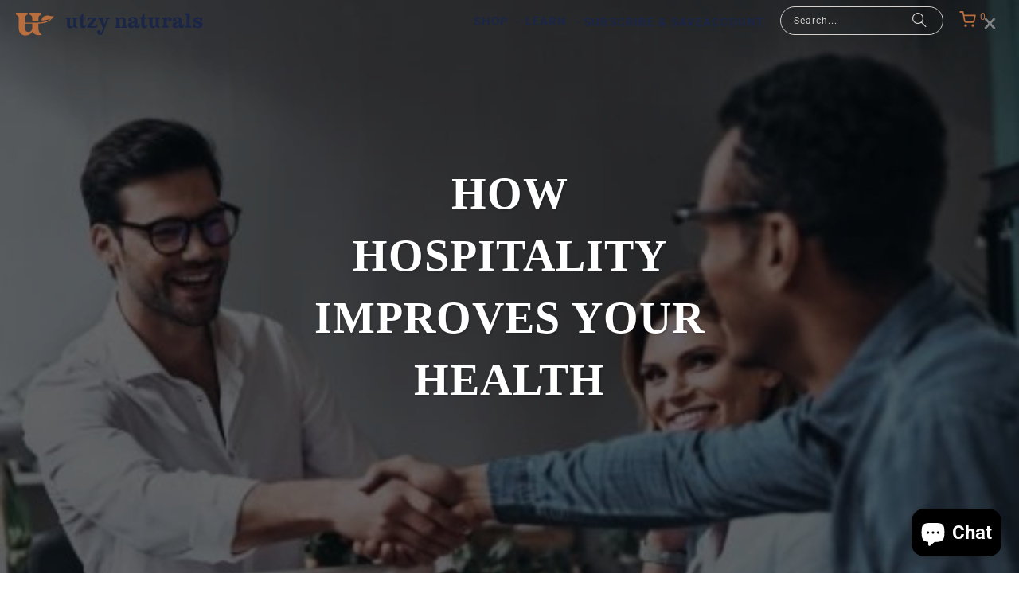

--- FILE ---
content_type: text/html; charset=utf-8
request_url: https://www.utzy.com/blogs/health/how-hospitality-improves-your-health
body_size: 29541
content:















<!DOCTYPE html>
<html class="no-js no-touch" lang="en">
  <head>
    <meta charset="utf-8">
    <meta http-equiv="cleartype" content="on">
    <meta name="robots" content="index,follow">

    <!-- Mobile Specific Metas -->
    <meta name="HandheldFriendly" content="True">
    <meta name="MobileOptimized" content="320">
    <meta name="viewport" content="width=device-width,initial-scale=1">
    <meta name="theme-color" content="#ffffff">

    
    <title>
      How Hospitality Improves Your Health - Utzy Naturals
    </title>

    
      <meta name="description" content="For centuries, Ireland was under a system of law called Brehon Law.  While Brehon Law was vast in scope, one area that caught our attention was the laws related to hospitality.  In ancient Ireland, every territory land owner was required to provide free room and board to any traveler that required it.  That’s right. Th"/>
    

    <link rel="preconnect" href="https://fonts.shopifycdn.com" />
    <link rel="preconnect" href="https://cdn.shopify.com" />
    <link rel="preconnect" href="https://cdn.shopifycloud.com" />

    <link rel="dns-prefetch" href="https://v.shopify.com" />
    <link rel="dns-prefetch" href="https://www.youtube.com" />
    <link rel="dns-prefetch" href="https://vimeo.com" />

    <link href="//www.utzy.com/cdn/shop/t/123/assets/jquery.min.js?v=147293088974801289311763574340" as="script" rel="preload">

    <!-- Stylesheet for Fancybox library -->
    <link rel="stylesheet" href="//www.utzy.com/cdn/shop/t/123/assets/fancybox.css?v=19278034316635137701763574340" type="text/css" media="all" defer>

    <!-- Stylesheets for Turbo -->
    <style>
  :root {
    --brand-color: var(--button-color-border, #ba6e3f);
    --mobile-menu-bg-color: #1b2647;
    --mobile-menu-text-color: #ffffff;
  }  
</style>
    <link href="//www.utzy.com/cdn/shop/t/123/assets/styles.css?v=159758446981046386911763574544" rel="stylesheet" type="text/css" media="all" />
    
    
    <script type="text/javascript">
  (function (c, l, a, r, i, t, y) {
    c[a] = c[a] || function () { (c[a].q = c[a].q || []).push(arguments) };
    t = l.createElement(r); t.async = 1; t.src = "https://www.clarity.ms/tag/" + i;
    y = l.getElementsByTagName(r)[0]; y.parentNode.insertBefore(t, y);
  })(window, document, "clarity", "script", "fxelqwkxhi");
</script>

<script
  id="docapp-cart">window.docappCart = {"note":null,"attributes":{},"original_total_price":0,"total_price":0,"total_discount":0,"total_weight":0.0,"item_count":0,"items":[],"requires_shipping":false,"currency":"USD","items_subtotal_price":0,"cart_level_discount_applications":[],"checkout_charge_amount":0}; window.docappCart.currency = "USD"; window.docappCart.shop_currency = "USD";</script>
<script id="docapp-free-item-speedup">
  (() => { if (!document.documentElement.innerHTML.includes('\\/shop' + '\\/js' + '\\/free-gift-cart-upsell-pro.min.js') || window.freeGiftCartUpsellProAppLoaded) return; let script = document.createElement('script'); script.src = "https://d2fk970j0emtue.cloudfront.net/shop/js/free-gift-cart-upsell-pro.min.js?shop=wholesomenutritionals.myshopify.com"; document.getElementById('docapp-free-item-speedup').after(script); })();
</script>

<script>(() => { const installerKey = 'docapp-free-gift-auto-install'; const urlParams = new URLSearchParams(window.location.search); if (urlParams.get(installerKey)) { window.sessionStorage.setItem(installerKey, JSON.stringify({ integrationId: urlParams.get('docapp-integration-id'), divClass: urlParams.get('docapp-install-class'), check: urlParams.get('docapp-check') })); } })();</script>

<script>(() => { const previewKey = 'docapp-free-gift-test'; const urlParams = new URLSearchParams(window.location.search); if (urlParams.get(previewKey)) { window.sessionStorage.setItem(previewKey, JSON.stringify({ active: true, integrationId: urlParams.get('docapp-free-gift-inst-test') })); } })();</script>

<script type="text/javascript">
  (function (c, l, a, r, i, t, y) {
    c[a] = c[a] || function () { (c[a].q = c[a].q || []).push(arguments) };
    t = l.createElement(r); t.async = 1; t.src = "https://www.clarity.ms/tag/" + i;
    y = l.getElementsByTagName(r)[0]; y.parentNode.insertBefore(t, y);
  })(window, document, "clarity", "script", "pg0ca3omuq");
</script>


<style>
  @font-face {
    font-family: 'Slippery Trial';
    src: url("//www.utzy.com/cdn/shop/files/slippery-trial.regular.otf?v=9300161993970453755") format('opentype');
  }
</style>

<link href="//www.utzy.com/cdn/shop/t/123/assets/_swiper@11.2.8.min.css?v=180860052655026696261763574340" rel="stylesheet" type="text/css" media="all" />
<link href="//www.utzy.com/cdn/shop/t/123/assets/_custom.css?v=65913096609035729501763574340" rel="stylesheet" type="text/css" media="all" />



    <!-- Icons -->
    
      <link rel="shortcut icon" type="image/x-icon" href="//www.utzy.com/cdn/shop/files/utzy-logo-favicon-copper_180x180_5c2978dd-dd63-4caf-ab31-eb92825b95ef_180x180.png?v=1674284749">
      <link rel="apple-touch-icon" href="//www.utzy.com/cdn/shop/files/utzy-logo-favicon-copper_180x180_5c2978dd-dd63-4caf-ab31-eb92825b95ef_180x180.png?v=1674284749"/>
      <link rel="apple-touch-icon" sizes="57x57" href="//www.utzy.com/cdn/shop/files/utzy-logo-favicon-copper_180x180_5c2978dd-dd63-4caf-ab31-eb92825b95ef_57x57.png?v=1674284749"/>
      <link rel="apple-touch-icon" sizes="60x60" href="//www.utzy.com/cdn/shop/files/utzy-logo-favicon-copper_180x180_5c2978dd-dd63-4caf-ab31-eb92825b95ef_60x60.png?v=1674284749"/>
      <link rel="apple-touch-icon" sizes="72x72" href="//www.utzy.com/cdn/shop/files/utzy-logo-favicon-copper_180x180_5c2978dd-dd63-4caf-ab31-eb92825b95ef_72x72.png?v=1674284749"/>
      <link rel="apple-touch-icon" sizes="76x76" href="//www.utzy.com/cdn/shop/files/utzy-logo-favicon-copper_180x180_5c2978dd-dd63-4caf-ab31-eb92825b95ef_76x76.png?v=1674284749"/>
      <link rel="apple-touch-icon" sizes="114x114" href="//www.utzy.com/cdn/shop/files/utzy-logo-favicon-copper_180x180_5c2978dd-dd63-4caf-ab31-eb92825b95ef_114x114.png?v=1674284749"/>
      <link rel="apple-touch-icon" sizes="180x180" href="//www.utzy.com/cdn/shop/files/utzy-logo-favicon-copper_180x180_5c2978dd-dd63-4caf-ab31-eb92825b95ef_180x180.png?v=1674284749"/>
      <link rel="apple-touch-icon" sizes="228x228" href="//www.utzy.com/cdn/shop/files/utzy-logo-favicon-copper_180x180_5c2978dd-dd63-4caf-ab31-eb92825b95ef_228x228.png?v=1674284749"/>
    
    <link rel="canonical" href="https://www.utzy.com/blogs/health/how-hospitality-improves-your-health"/>

    

    

    

    
    <script>
      window.PXUTheme = window.PXUTheme || {};
      window.PXUTheme.version = '9.5.1';
      window.PXUTheme.name = 'Turbo';
    </script>
    


    
<template id="price-ui"><span class="price " data-price></span><span class="compare-at-price" data-compare-at-price></span><span class="unit-pricing" data-unit-pricing></span></template>
    <template id="price-ui-badge"><div class="price-ui-badge__sticker price-ui-badge__sticker--">
    <span class="price-ui-badge__sticker-text" data-badge></span>
  </div></template>
    
    <template id="price-ui__price"><span class="money" data-price></span></template>
    <template id="price-ui__price-range"><span class="price-min" data-price-min><span class="money" data-price></span></span> - <span class="price-max" data-price-max><span class="money" data-price></span></span></template>
    <template id="price-ui__unit-pricing"><span class="unit-quantity" data-unit-quantity></span> | <span class="unit-price" data-unit-price><span class="money" data-price></span></span> / <span class="unit-measurement" data-unit-measurement></span></template>
    <template id="price-ui-badge__percent-savings-range">Save up to <span data-price-percent></span>%</template>
    <template id="price-ui-badge__percent-savings">Save <span data-price-percent></span>%</template>
    <template id="price-ui-badge__price-savings-range">Save up to <span class="money" data-price></span></template>
    <template id="price-ui-badge__price-savings">Save <span class="money" data-price></span></template>
    <template id="price-ui-badge__on-sale">Sale</template>
    <template id="price-ui-badge__sold-out">Sold out</template>
    <template id="price-ui-badge__in-stock">In stock</template>
    


    <script>
      
window.PXUTheme = window.PXUTheme || {};


window.PXUTheme.theme_settings = {};
window.PXUTheme.currency = {};
window.PXUTheme.routes = window.PXUTheme.routes || {};


window.PXUTheme.theme_settings.display_tos_checkbox = false;
window.PXUTheme.theme_settings.go_to_checkout = true;
window.PXUTheme.theme_settings.cart_action = "ajax";
window.PXUTheme.theme_settings.cart_shipping_calculator = false;


window.PXUTheme.theme_settings.collection_swatches = false;
window.PXUTheme.theme_settings.collection_secondary_image = true;


window.PXUTheme.currency.show_multiple_currencies = false;
window.PXUTheme.currency.shop_currency = "USD";
window.PXUTheme.currency.default_currency = "USD";
window.PXUTheme.currency.display_format = "money_format";
window.PXUTheme.currency.money_format = "$ {{amount}}";
window.PXUTheme.currency.money_format_no_currency = "$ {{amount}}";
window.PXUTheme.currency.money_format_currency = "$ {{amount}} USD";
window.PXUTheme.currency.native_multi_currency = false;
window.PXUTheme.currency.iso_code = "USD";
window.PXUTheme.currency.symbol = "$";


window.PXUTheme.theme_settings.display_inventory_left = false;
window.PXUTheme.theme_settings.inventory_threshold = 10;
window.PXUTheme.theme_settings.limit_quantity = false;


window.PXUTheme.theme_settings.menu_position = null;


window.PXUTheme.theme_settings.newsletter_popup = false;
window.PXUTheme.theme_settings.newsletter_popup_days = "14";
window.PXUTheme.theme_settings.newsletter_popup_mobile = false;
window.PXUTheme.theme_settings.newsletter_popup_seconds = 0;


window.PXUTheme.theme_settings.pagination_type = "load_more";


window.PXUTheme.theme_settings.enable_shopify_collection_badges = false;
window.PXUTheme.theme_settings.quick_shop_thumbnail_position = null;
window.PXUTheme.theme_settings.product_form_style = "radio";
window.PXUTheme.theme_settings.sale_banner_enabled = true;
window.PXUTheme.theme_settings.display_savings = true;
window.PXUTheme.theme_settings.display_sold_out_price = false;
window.PXUTheme.theme_settings.free_text = "Free";
window.PXUTheme.theme_settings.video_looping = null;
window.PXUTheme.theme_settings.quick_shop_style = "popup";
window.PXUTheme.theme_settings.hover_enabled = true;


window.PXUTheme.routes.cart_url = "/cart";
window.PXUTheme.routes.cart_update_url = "/cart/update";
window.PXUTheme.routes.root_url = "/";
window.PXUTheme.routes.search_url = "/search";
window.PXUTheme.routes.all_products_collection_url = "/collections/all";
window.PXUTheme.routes.product_recommendations_url = "/recommendations/products";
window.PXUTheme.routes.predictive_search_url = "/search/suggest";


window.PXUTheme.theme_settings.image_loading_style = "blur-up";


window.PXUTheme.theme_settings.enable_autocomplete = true;


window.PXUTheme.theme_settings.page_dots_enabled = true;
window.PXUTheme.theme_settings.slideshow_arrow_size = "light";


window.PXUTheme.theme_settings.quick_shop_enabled = false;


window.PXUTheme.theme_settings.enable_back_to_top_button = false;


window.PXUTheme.translation = {};


window.PXUTheme.translation.agree_to_terms_warning = "You must agree with the terms and conditions to checkout.";
window.PXUTheme.translation.one_item_left = "item left";
window.PXUTheme.translation.items_left_text = "items left";
window.PXUTheme.translation.cart_savings_text = "Total Savings";
window.PXUTheme.translation.cart_discount_text = "Discount";
window.PXUTheme.translation.cart_subtotal_text = "Subtotal";
window.PXUTheme.translation.cart_remove_text = "Remove";
window.PXUTheme.translation.cart_free_text = "Free";


window.PXUTheme.translation.newsletter_success_text = "Thank you for joining our mailing list!";


window.PXUTheme.translation.notify_email = "Enter your email address...";
window.PXUTheme.translation.notify_email_value = "Translation missing: en.contact.fields.email";
window.PXUTheme.translation.notify_email_send = "Send";
window.PXUTheme.translation.notify_message_first = "Please notify me when ";
window.PXUTheme.translation.notify_message_last = " becomes available - ";
window.PXUTheme.translation.notify_success_text = "Thanks! We will notify you when this product becomes available!";


window.PXUTheme.translation.add_to_cart = "Add to Cart";
window.PXUTheme.translation.coming_soon_text = "Coming Soon";
window.PXUTheme.translation.sold_out_text = "Sold Out";
window.PXUTheme.translation.sale_text = "Sale";
window.PXUTheme.translation.savings_text = "You Save";
window.PXUTheme.translation.percent_off_text = "% off";
window.PXUTheme.translation.from_text = "from";
window.PXUTheme.translation.new_text = "New";
window.PXUTheme.translation.pre_order_text = "Pre-Order";
window.PXUTheme.translation.unavailable_text = "Unavailable";


window.PXUTheme.translation.all_results = "View all results";
window.PXUTheme.translation.no_results = "Sorry, no results!";


window.PXUTheme.media_queries = {};
window.PXUTheme.media_queries.small = window.matchMedia( "(max-width: 480px)" );
window.PXUTheme.media_queries.medium = window.matchMedia( "(max-width: 798px)" );
window.PXUTheme.media_queries.large = window.matchMedia( "(min-width: 799px)" );
window.PXUTheme.media_queries.larger = window.matchMedia( "(min-width: 960px)" );
window.PXUTheme.media_queries.xlarge = window.matchMedia( "(min-width: 1200px)" );
window.PXUTheme.media_queries.ie10 = window.matchMedia( "all and (-ms-high-contrast: none), (-ms-high-contrast: active)" );
window.PXUTheme.media_queries.tablet = window.matchMedia( "only screen and (min-width: 799px) and (max-width: 1024px)" );
window.PXUTheme.media_queries.mobile_and_tablet = window.matchMedia( "(max-width: 1024px)" );

    </script>

    

    

    <script>
      
    </script>

    
  <script>window.performance && window.performance.mark && window.performance.mark('shopify.content_for_header.start');</script><meta name="google-site-verification" content="WpAhFLHU047hkm86ru79roEsTUvz_jB8dZDIMimNV_Y">
<meta id="shopify-digital-wallet" name="shopify-digital-wallet" content="/10414674/digital_wallets/dialog">
<meta name="shopify-checkout-api-token" content="865625813e36e34c179f0682c11bf918">
<meta id="in-context-paypal-metadata" data-shop-id="10414674" data-venmo-supported="false" data-environment="production" data-locale="en_US" data-paypal-v4="true" data-currency="USD">
<link rel="alternate" type="application/atom+xml" title="Feed" href="/blogs/health.atom" />
<script async="async" src="/checkouts/internal/preloads.js?locale=en-US"></script>
<link rel="preconnect" href="https://shop.app" crossorigin="anonymous">
<script async="async" src="https://shop.app/checkouts/internal/preloads.js?locale=en-US&shop_id=10414674" crossorigin="anonymous"></script>
<script id="apple-pay-shop-capabilities" type="application/json">{"shopId":10414674,"countryCode":"US","currencyCode":"USD","merchantCapabilities":["supports3DS"],"merchantId":"gid:\/\/shopify\/Shop\/10414674","merchantName":"Utzy Naturals","requiredBillingContactFields":["postalAddress","email","phone"],"requiredShippingContactFields":["postalAddress","email","phone"],"shippingType":"shipping","supportedNetworks":["visa","masterCard","amex","discover","elo","jcb"],"total":{"type":"pending","label":"Utzy Naturals","amount":"1.00"},"shopifyPaymentsEnabled":true,"supportsSubscriptions":true}</script>
<script id="shopify-features" type="application/json">{"accessToken":"865625813e36e34c179f0682c11bf918","betas":["rich-media-storefront-analytics"],"domain":"www.utzy.com","predictiveSearch":true,"shopId":10414674,"locale":"en"}</script>
<script>var Shopify = Shopify || {};
Shopify.shop = "wholesomenutritionals.myshopify.com";
Shopify.locale = "en";
Shopify.currency = {"active":"USD","rate":"1.0"};
Shopify.country = "US";
Shopify.theme = {"name":"Active Website Refresh Widget updates Stephen fix","id":168633860373,"schema_name":"Turbo","schema_version":"9.5.1","theme_store_id":null,"role":"main"};
Shopify.theme.handle = "null";
Shopify.theme.style = {"id":null,"handle":null};
Shopify.cdnHost = "www.utzy.com/cdn";
Shopify.routes = Shopify.routes || {};
Shopify.routes.root = "/";</script>
<script type="module">!function(o){(o.Shopify=o.Shopify||{}).modules=!0}(window);</script>
<script>!function(o){function n(){var o=[];function n(){o.push(Array.prototype.slice.apply(arguments))}return n.q=o,n}var t=o.Shopify=o.Shopify||{};t.loadFeatures=n(),t.autoloadFeatures=n()}(window);</script>
<script>
  window.ShopifyPay = window.ShopifyPay || {};
  window.ShopifyPay.apiHost = "shop.app\/pay";
  window.ShopifyPay.redirectState = null;
</script>
<script id="shop-js-analytics" type="application/json">{"pageType":"article"}</script>
<script defer="defer" async type="module" src="//www.utzy.com/cdn/shopifycloud/shop-js/modules/v2/client.init-shop-cart-sync_IZsNAliE.en.esm.js"></script>
<script defer="defer" async type="module" src="//www.utzy.com/cdn/shopifycloud/shop-js/modules/v2/chunk.common_0OUaOowp.esm.js"></script>
<script type="module">
  await import("//www.utzy.com/cdn/shopifycloud/shop-js/modules/v2/client.init-shop-cart-sync_IZsNAliE.en.esm.js");
await import("//www.utzy.com/cdn/shopifycloud/shop-js/modules/v2/chunk.common_0OUaOowp.esm.js");

  window.Shopify.SignInWithShop?.initShopCartSync?.({"fedCMEnabled":true,"windoidEnabled":true});

</script>
<script>
  window.Shopify = window.Shopify || {};
  if (!window.Shopify.featureAssets) window.Shopify.featureAssets = {};
  window.Shopify.featureAssets['shop-js'] = {"shop-cart-sync":["modules/v2/client.shop-cart-sync_DLOhI_0X.en.esm.js","modules/v2/chunk.common_0OUaOowp.esm.js"],"init-fed-cm":["modules/v2/client.init-fed-cm_C6YtU0w6.en.esm.js","modules/v2/chunk.common_0OUaOowp.esm.js"],"shop-button":["modules/v2/client.shop-button_BCMx7GTG.en.esm.js","modules/v2/chunk.common_0OUaOowp.esm.js"],"shop-cash-offers":["modules/v2/client.shop-cash-offers_BT26qb5j.en.esm.js","modules/v2/chunk.common_0OUaOowp.esm.js","modules/v2/chunk.modal_CGo_dVj3.esm.js"],"init-windoid":["modules/v2/client.init-windoid_B9PkRMql.en.esm.js","modules/v2/chunk.common_0OUaOowp.esm.js"],"init-shop-email-lookup-coordinator":["modules/v2/client.init-shop-email-lookup-coordinator_DZkqjsbU.en.esm.js","modules/v2/chunk.common_0OUaOowp.esm.js"],"shop-toast-manager":["modules/v2/client.shop-toast-manager_Di2EnuM7.en.esm.js","modules/v2/chunk.common_0OUaOowp.esm.js"],"shop-login-button":["modules/v2/client.shop-login-button_BtqW_SIO.en.esm.js","modules/v2/chunk.common_0OUaOowp.esm.js","modules/v2/chunk.modal_CGo_dVj3.esm.js"],"avatar":["modules/v2/client.avatar_BTnouDA3.en.esm.js"],"pay-button":["modules/v2/client.pay-button_CWa-C9R1.en.esm.js","modules/v2/chunk.common_0OUaOowp.esm.js"],"init-shop-cart-sync":["modules/v2/client.init-shop-cart-sync_IZsNAliE.en.esm.js","modules/v2/chunk.common_0OUaOowp.esm.js"],"init-customer-accounts":["modules/v2/client.init-customer-accounts_DenGwJTU.en.esm.js","modules/v2/client.shop-login-button_BtqW_SIO.en.esm.js","modules/v2/chunk.common_0OUaOowp.esm.js","modules/v2/chunk.modal_CGo_dVj3.esm.js"],"init-shop-for-new-customer-accounts":["modules/v2/client.init-shop-for-new-customer-accounts_JdHXxpS9.en.esm.js","modules/v2/client.shop-login-button_BtqW_SIO.en.esm.js","modules/v2/chunk.common_0OUaOowp.esm.js","modules/v2/chunk.modal_CGo_dVj3.esm.js"],"init-customer-accounts-sign-up":["modules/v2/client.init-customer-accounts-sign-up_D6__K_p8.en.esm.js","modules/v2/client.shop-login-button_BtqW_SIO.en.esm.js","modules/v2/chunk.common_0OUaOowp.esm.js","modules/v2/chunk.modal_CGo_dVj3.esm.js"],"checkout-modal":["modules/v2/client.checkout-modal_C_ZQDY6s.en.esm.js","modules/v2/chunk.common_0OUaOowp.esm.js","modules/v2/chunk.modal_CGo_dVj3.esm.js"],"shop-follow-button":["modules/v2/client.shop-follow-button_XetIsj8l.en.esm.js","modules/v2/chunk.common_0OUaOowp.esm.js","modules/v2/chunk.modal_CGo_dVj3.esm.js"],"lead-capture":["modules/v2/client.lead-capture_DvA72MRN.en.esm.js","modules/v2/chunk.common_0OUaOowp.esm.js","modules/v2/chunk.modal_CGo_dVj3.esm.js"],"shop-login":["modules/v2/client.shop-login_ClXNxyh6.en.esm.js","modules/v2/chunk.common_0OUaOowp.esm.js","modules/v2/chunk.modal_CGo_dVj3.esm.js"],"payment-terms":["modules/v2/client.payment-terms_CNlwjfZz.en.esm.js","modules/v2/chunk.common_0OUaOowp.esm.js","modules/v2/chunk.modal_CGo_dVj3.esm.js"]};
</script>
<script>(function() {
  var isLoaded = false;
  function asyncLoad() {
    if (isLoaded) return;
    isLoaded = true;
    var urls = ["\/\/www.powr.io\/powr.js?powr-token=wholesomenutritionals.myshopify.com\u0026external-type=shopify\u0026shop=wholesomenutritionals.myshopify.com","https:\/\/assets1.adroll.com\/shopify\/latest\/j\/shopify_rolling_bootstrap_v2.js?adroll_adv_id=N52NJNDNGBCZBCRUQO5TQS\u0026adroll_pix_id=FM6PZRKZMZBH5CG3AN3YWT\u0026shop=wholesomenutritionals.myshopify.com","https:\/\/static.rechargecdn.com\/assets\/js\/widget.min.js?shop=wholesomenutritionals.myshopify.com","https:\/\/db.revoffers.com\/js\/utzy.com.js?shopify_domain=wholesomenutritionals.myshopify.com\u0026shop=wholesomenutritionals.myshopify.com","https:\/\/na.shgcdn3.com\/pixel-collector.js?shop=wholesomenutritionals.myshopify.com"];
    for (var i = 0; i < urls.length; i++) {
      var s = document.createElement('script');
      s.type = 'text/javascript';
      s.async = true;
      s.src = urls[i];
      var x = document.getElementsByTagName('script')[0];
      x.parentNode.insertBefore(s, x);
    }
  };
  if(window.attachEvent) {
    window.attachEvent('onload', asyncLoad);
  } else {
    window.addEventListener('load', asyncLoad, false);
  }
})();</script>
<script id="__st">var __st={"a":10414674,"offset":-21600,"reqid":"58020800-8092-409e-923c-503affffffb6-1768394736","pageurl":"www.utzy.com\/blogs\/health\/how-hospitality-improves-your-health","s":"articles-389086052421","u":"253e2da2ff89","p":"article","rtyp":"article","rid":389086052421};</script>
<script>window.ShopifyPaypalV4VisibilityTracking = true;</script>
<script id="captcha-bootstrap">!function(){'use strict';const t='contact',e='account',n='new_comment',o=[[t,t],['blogs',n],['comments',n],[t,'customer']],c=[[e,'customer_login'],[e,'guest_login'],[e,'recover_customer_password'],[e,'create_customer']],r=t=>t.map((([t,e])=>`form[action*='/${t}']:not([data-nocaptcha='true']) input[name='form_type'][value='${e}']`)).join(','),a=t=>()=>t?[...document.querySelectorAll(t)].map((t=>t.form)):[];function s(){const t=[...o],e=r(t);return a(e)}const i='password',u='form_key',d=['recaptcha-v3-token','g-recaptcha-response','h-captcha-response',i],f=()=>{try{return window.sessionStorage}catch{return}},m='__shopify_v',_=t=>t.elements[u];function p(t,e,n=!1){try{const o=window.sessionStorage,c=JSON.parse(o.getItem(e)),{data:r}=function(t){const{data:e,action:n}=t;return t[m]||n?{data:e,action:n}:{data:t,action:n}}(c);for(const[e,n]of Object.entries(r))t.elements[e]&&(t.elements[e].value=n);n&&o.removeItem(e)}catch(o){console.error('form repopulation failed',{error:o})}}const l='form_type',E='cptcha';function T(t){t.dataset[E]=!0}const w=window,h=w.document,L='Shopify',v='ce_forms',y='captcha';let A=!1;((t,e)=>{const n=(g='f06e6c50-85a8-45c8-87d0-21a2b65856fe',I='https://cdn.shopify.com/shopifycloud/storefront-forms-hcaptcha/ce_storefront_forms_captcha_hcaptcha.v1.5.2.iife.js',D={infoText:'Protected by hCaptcha',privacyText:'Privacy',termsText:'Terms'},(t,e,n)=>{const o=w[L][v],c=o.bindForm;if(c)return c(t,g,e,D).then(n);var r;o.q.push([[t,g,e,D],n]),r=I,A||(h.body.append(Object.assign(h.createElement('script'),{id:'captcha-provider',async:!0,src:r})),A=!0)});var g,I,D;w[L]=w[L]||{},w[L][v]=w[L][v]||{},w[L][v].q=[],w[L][y]=w[L][y]||{},w[L][y].protect=function(t,e){n(t,void 0,e),T(t)},Object.freeze(w[L][y]),function(t,e,n,w,h,L){const[v,y,A,g]=function(t,e,n){const i=e?o:[],u=t?c:[],d=[...i,...u],f=r(d),m=r(i),_=r(d.filter((([t,e])=>n.includes(e))));return[a(f),a(m),a(_),s()]}(w,h,L),I=t=>{const e=t.target;return e instanceof HTMLFormElement?e:e&&e.form},D=t=>v().includes(t);t.addEventListener('submit',(t=>{const e=I(t);if(!e)return;const n=D(e)&&!e.dataset.hcaptchaBound&&!e.dataset.recaptchaBound,o=_(e),c=g().includes(e)&&(!o||!o.value);(n||c)&&t.preventDefault(),c&&!n&&(function(t){try{if(!f())return;!function(t){const e=f();if(!e)return;const n=_(t);if(!n)return;const o=n.value;o&&e.removeItem(o)}(t);const e=Array.from(Array(32),(()=>Math.random().toString(36)[2])).join('');!function(t,e){_(t)||t.append(Object.assign(document.createElement('input'),{type:'hidden',name:u})),t.elements[u].value=e}(t,e),function(t,e){const n=f();if(!n)return;const o=[...t.querySelectorAll(`input[type='${i}']`)].map((({name:t})=>t)),c=[...d,...o],r={};for(const[a,s]of new FormData(t).entries())c.includes(a)||(r[a]=s);n.setItem(e,JSON.stringify({[m]:1,action:t.action,data:r}))}(t,e)}catch(e){console.error('failed to persist form',e)}}(e),e.submit())}));const S=(t,e)=>{t&&!t.dataset[E]&&(n(t,e.some((e=>e===t))),T(t))};for(const o of['focusin','change'])t.addEventListener(o,(t=>{const e=I(t);D(e)&&S(e,y())}));const B=e.get('form_key'),M=e.get(l),P=B&&M;t.addEventListener('DOMContentLoaded',(()=>{const t=y();if(P)for(const e of t)e.elements[l].value===M&&p(e,B);[...new Set([...A(),...v().filter((t=>'true'===t.dataset.shopifyCaptcha))])].forEach((e=>S(e,t)))}))}(h,new URLSearchParams(w.location.search),n,t,e,['guest_login'])})(!0,!0)}();</script>
<script integrity="sha256-4kQ18oKyAcykRKYeNunJcIwy7WH5gtpwJnB7kiuLZ1E=" data-source-attribution="shopify.loadfeatures" defer="defer" src="//www.utzy.com/cdn/shopifycloud/storefront/assets/storefront/load_feature-a0a9edcb.js" crossorigin="anonymous"></script>
<script crossorigin="anonymous" defer="defer" src="//www.utzy.com/cdn/shopifycloud/storefront/assets/shopify_pay/storefront-65b4c6d7.js?v=20250812"></script>
<script data-source-attribution="shopify.dynamic_checkout.dynamic.init">var Shopify=Shopify||{};Shopify.PaymentButton=Shopify.PaymentButton||{isStorefrontPortableWallets:!0,init:function(){window.Shopify.PaymentButton.init=function(){};var t=document.createElement("script");t.src="https://www.utzy.com/cdn/shopifycloud/portable-wallets/latest/portable-wallets.en.js",t.type="module",document.head.appendChild(t)}};
</script>
<script data-source-attribution="shopify.dynamic_checkout.buyer_consent">
  function portableWalletsHideBuyerConsent(e){var t=document.getElementById("shopify-buyer-consent"),n=document.getElementById("shopify-subscription-policy-button");t&&n&&(t.classList.add("hidden"),t.setAttribute("aria-hidden","true"),n.removeEventListener("click",e))}function portableWalletsShowBuyerConsent(e){var t=document.getElementById("shopify-buyer-consent"),n=document.getElementById("shopify-subscription-policy-button");t&&n&&(t.classList.remove("hidden"),t.removeAttribute("aria-hidden"),n.addEventListener("click",e))}window.Shopify?.PaymentButton&&(window.Shopify.PaymentButton.hideBuyerConsent=portableWalletsHideBuyerConsent,window.Shopify.PaymentButton.showBuyerConsent=portableWalletsShowBuyerConsent);
</script>
<script data-source-attribution="shopify.dynamic_checkout.cart.bootstrap">document.addEventListener("DOMContentLoaded",(function(){function t(){return document.querySelector("shopify-accelerated-checkout-cart, shopify-accelerated-checkout")}if(t())Shopify.PaymentButton.init();else{new MutationObserver((function(e,n){t()&&(Shopify.PaymentButton.init(),n.disconnect())})).observe(document.body,{childList:!0,subtree:!0})}}));
</script>
<link id="shopify-accelerated-checkout-styles" rel="stylesheet" media="screen" href="https://www.utzy.com/cdn/shopifycloud/portable-wallets/latest/accelerated-checkout-backwards-compat.css" crossorigin="anonymous">
<style id="shopify-accelerated-checkout-cart">
        #shopify-buyer-consent {
  margin-top: 1em;
  display: inline-block;
  width: 100%;
}

#shopify-buyer-consent.hidden {
  display: none;
}

#shopify-subscription-policy-button {
  background: none;
  border: none;
  padding: 0;
  text-decoration: underline;
  font-size: inherit;
  cursor: pointer;
}

#shopify-subscription-policy-button::before {
  box-shadow: none;
}

      </style>

<script>window.performance && window.performance.mark && window.performance.mark('shopify.content_for_header.end');</script>
  





  <script type="text/javascript">
    
      window.__shgMoneyFormat = window.__shgMoneyFormat || {"USD":{"currency":"USD","currency_symbol":"$","currency_symbol_location":"left","decimal_places":2,"decimal_separator":".","thousands_separator":","}};
    
    window.__shgCurrentCurrencyCode = window.__shgCurrentCurrencyCode || {
      currency: "USD",
      currency_symbol: "$",
      decimal_separator: ".",
      thousands_separator: ",",
      decimal_places: 2,
      currency_symbol_location: "left"
    };
  </script>




    

<meta name="author" content="Utzy Naturals">
<meta property="og:url" content="https://www.utzy.com/blogs/health/how-hospitality-improves-your-health">
<meta property="og:site_name" content="Utzy Naturals">




  <meta property="og:type" content="article">
  <meta property="og:title" content="How Hospitality Improves Your Health">
  
  
    <meta property="og:image" content="https://www.utzy.com/cdn/shop/articles/how-hospitality-improves-your-health-5640529_600x.jpg?v=1753465403">
    <meta property="og:image:secure_url" content="https://www.utzy.com/cdn/shop/articles/how-hospitality-improves-your-health-5640529_600x.jpg?v=1753465403">
    <meta property="og:image:width" content="500">
    <meta property="og:image:height" content="500">
    <meta property="og:image:alt" content="How Hospitality Improves Your Health - Utzy Naturals">
  



  <meta property="og:description" content="For centuries, Ireland was under a system of law called Brehon Law.  While Brehon Law was vast in scope, one area that caught our attention was the laws related to hospitality.  In ancient Ireland, every territory land owner was required to provide free room and board to any traveler that required it.  That’s right. Th">




<meta name="twitter:card" content="summary">

  <meta name="twitter:title" content="How Hospitality Improves Your Health">
  <meta name="twitter:description" content="For centuries, Ireland was under a system of law called Brehon Law.  While Brehon Law was vast in scope, one area that caught our attention was the laws related to hospitality.  In ancient Ireland, every territory land owner was required to provide free room and board to any traveler that required it.  That’s right. They were mandated by law to provide a free bed and breakfast to anyone who walked through their doors!  While this may sound a bit draconian to us today, there were sufficient reasons for these laws. In a lot of ways, these laws are why Ireland has an enduring culture of hospitality.  This article is going to explore the impact that these hospitality laws have had, and the health benefits of being hospitable.  Céad Míle Fáilte This common Irish greeting translated means “a hundred thousand welcomes”.">
  
    <meta property="twitter:image" content="http://www.utzy.com/cdn/shop/articles/how-hospitality-improves-your-health-5640529_600x.jpg?v=1753465403">
    <meta name="twitter:image:alt" content="How Hospitality Improves Your Health - Utzy Naturals">
  



    
        
  
  

<script type="text/javascript">
  
    window.SHG_CUSTOMER = null;
  
</script>







<!-- BEGIN app block: shopify://apps/microsoft-clarity/blocks/clarity_js/31c3d126-8116-4b4a-8ba1-baeda7c4aeea -->
<script type="text/javascript">
  (function (c, l, a, r, i, t, y) {
    c[a] = c[a] || function () { (c[a].q = c[a].q || []).push(arguments); };
    t = l.createElement(r); t.async = 1; t.src = "https://www.clarity.ms/tag/" + i + "?ref=shopify";
    y = l.getElementsByTagName(r)[0]; y.parentNode.insertBefore(t, y);

    c.Shopify.loadFeatures([{ name: "consent-tracking-api", version: "0.1" }], error => {
      if (error) {
        console.error("Error loading Shopify features:", error);
        return;
      }

      c[a]('consentv2', {
        ad_Storage: c.Shopify.customerPrivacy.marketingAllowed() ? "granted" : "denied",
        analytics_Storage: c.Shopify.customerPrivacy.analyticsProcessingAllowed() ? "granted" : "denied",
      });
    });

    l.addEventListener("visitorConsentCollected", function (e) {
      c[a]('consentv2', {
        ad_Storage: e.detail.marketingAllowed ? "granted" : "denied",
        analytics_Storage: e.detail.analyticsAllowed ? "granted" : "denied",
      });
    });
  })(window, document, "clarity", "script", "sxzr8rhnue");
</script>



<!-- END app block --><!-- BEGIN app block: shopify://apps/triplewhale/blocks/triple_pixel_snippet/483d496b-3f1a-4609-aea7-8eee3b6b7a2a --><link rel='preconnect dns-prefetch' href='https://api.config-security.com/' crossorigin />
<link rel='preconnect dns-prefetch' href='https://conf.config-security.com/' crossorigin />
<script>
/* >> TriplePixel :: start*/
window.TriplePixelData={TripleName:"wholesomenutritionals.myshopify.com",ver:"2.16",plat:"SHOPIFY",isHeadless:false,src:'SHOPIFY_EXT',product:{id:"",name:``,price:"",variant:""},search:"",collection:"",cart:"",template:"article",curr:"USD" || "USD"},function(W,H,A,L,E,_,B,N){function O(U,T,P,H,R){void 0===R&&(R=!1),H=new XMLHttpRequest,P?(H.open("POST",U,!0),H.setRequestHeader("Content-Type","text/plain")):H.open("GET",U,!0),H.send(JSON.stringify(P||{})),H.onreadystatechange=function(){4===H.readyState&&200===H.status?(R=H.responseText,U.includes("/first")?eval(R):P||(N[B]=R)):(299<H.status||H.status<200)&&T&&!R&&(R=!0,O(U,T-1,P))}}if(N=window,!N[H+"sn"]){N[H+"sn"]=1,L=function(){return Date.now().toString(36)+"_"+Math.random().toString(36)};try{A.setItem(H,1+(0|A.getItem(H)||0)),(E=JSON.parse(A.getItem(H+"U")||"[]")).push({u:location.href,r:document.referrer,t:Date.now(),id:L()}),A.setItem(H+"U",JSON.stringify(E))}catch(e){}var i,m,p;A.getItem('"!nC`')||(_=A,A=N,A[H]||(E=A[H]=function(t,e,i){return void 0===i&&(i=[]),"State"==t?E.s:(W=L(),(E._q=E._q||[]).push([W,t,e].concat(i)),W)},E.s="Installed",E._q=[],E.ch=W,B="configSecurityConfModel",N[B]=1,O("https://conf.config-security.com/model",5),i=L(),m=A[atob("c2NyZWVu")],_.setItem("di_pmt_wt",i),p={id:i,action:"profile",avatar:_.getItem("auth-security_rand_salt_"),time:m[atob("d2lkdGg=")]+":"+m[atob("aGVpZ2h0")],host:A.TriplePixelData.TripleName,plat:A.TriplePixelData.plat,url:window.location.href.slice(0,500),ref:document.referrer,ver:A.TriplePixelData.ver},O("https://api.config-security.com/event",5,p),O("https://api.config-security.com/first?host=".concat(p.host,"&plat=").concat(p.plat),5)))}}("","TriplePixel",localStorage);
/* << TriplePixel :: end*/
</script>



<!-- END app block --><!-- BEGIN app block: shopify://apps/klaviyo-email-marketing-sms/blocks/klaviyo-onsite-embed/2632fe16-c075-4321-a88b-50b567f42507 -->












  <script async src="https://static.klaviyo.com/onsite/js/MAmfdW/klaviyo.js?company_id=MAmfdW"></script>
  <script>!function(){if(!window.klaviyo){window._klOnsite=window._klOnsite||[];try{window.klaviyo=new Proxy({},{get:function(n,i){return"push"===i?function(){var n;(n=window._klOnsite).push.apply(n,arguments)}:function(){for(var n=arguments.length,o=new Array(n),w=0;w<n;w++)o[w]=arguments[w];var t="function"==typeof o[o.length-1]?o.pop():void 0,e=new Promise((function(n){window._klOnsite.push([i].concat(o,[function(i){t&&t(i),n(i)}]))}));return e}}})}catch(n){window.klaviyo=window.klaviyo||[],window.klaviyo.push=function(){var n;(n=window._klOnsite).push.apply(n,arguments)}}}}();</script>

  




  <script>
    window.klaviyoReviewsProductDesignMode = false
  </script>







<!-- END app block --><script src="https://cdn.shopify.com/extensions/019bb1de-fcb7-7cdb-9051-92b19cbfb059/recommenda-quiz-builder-122/assets/quiz-link.js" type="text/javascript" defer="defer"></script>
<link href="https://cdn.shopify.com/extensions/019bb1de-fcb7-7cdb-9051-92b19cbfb059/recommenda-quiz-builder-122/assets/quiz.css" rel="stylesheet" type="text/css" media="all">
<script src="https://cdn.shopify.com/extensions/7bc9bb47-adfa-4267-963e-cadee5096caf/inbox-1252/assets/inbox-chat-loader.js" type="text/javascript" defer="defer"></script>
<link href="https://monorail-edge.shopifysvc.com" rel="dns-prefetch">
<script>(function(){if ("sendBeacon" in navigator && "performance" in window) {try {var session_token_from_headers = performance.getEntriesByType('navigation')[0].serverTiming.find(x => x.name == '_s').description;} catch {var session_token_from_headers = undefined;}var session_cookie_matches = document.cookie.match(/_shopify_s=([^;]*)/);var session_token_from_cookie = session_cookie_matches && session_cookie_matches.length === 2 ? session_cookie_matches[1] : "";var session_token = session_token_from_headers || session_token_from_cookie || "";function handle_abandonment_event(e) {var entries = performance.getEntries().filter(function(entry) {return /monorail-edge.shopifysvc.com/.test(entry.name);});if (!window.abandonment_tracked && entries.length === 0) {window.abandonment_tracked = true;var currentMs = Date.now();var navigation_start = performance.timing.navigationStart;var payload = {shop_id: 10414674,url: window.location.href,navigation_start,duration: currentMs - navigation_start,session_token,page_type: "article"};window.navigator.sendBeacon("https://monorail-edge.shopifysvc.com/v1/produce", JSON.stringify({schema_id: "online_store_buyer_site_abandonment/1.1",payload: payload,metadata: {event_created_at_ms: currentMs,event_sent_at_ms: currentMs}}));}}window.addEventListener('pagehide', handle_abandonment_event);}}());</script>
<script id="web-pixels-manager-setup">(function e(e,d,r,n,o){if(void 0===o&&(o={}),!Boolean(null===(a=null===(i=window.Shopify)||void 0===i?void 0:i.analytics)||void 0===a?void 0:a.replayQueue)){var i,a;window.Shopify=window.Shopify||{};var t=window.Shopify;t.analytics=t.analytics||{};var s=t.analytics;s.replayQueue=[],s.publish=function(e,d,r){return s.replayQueue.push([e,d,r]),!0};try{self.performance.mark("wpm:start")}catch(e){}var l=function(){var e={modern:/Edge?\/(1{2}[4-9]|1[2-9]\d|[2-9]\d{2}|\d{4,})\.\d+(\.\d+|)|Firefox\/(1{2}[4-9]|1[2-9]\d|[2-9]\d{2}|\d{4,})\.\d+(\.\d+|)|Chrom(ium|e)\/(9{2}|\d{3,})\.\d+(\.\d+|)|(Maci|X1{2}).+ Version\/(15\.\d+|(1[6-9]|[2-9]\d|\d{3,})\.\d+)([,.]\d+|)( \(\w+\)|)( Mobile\/\w+|) Safari\/|Chrome.+OPR\/(9{2}|\d{3,})\.\d+\.\d+|(CPU[ +]OS|iPhone[ +]OS|CPU[ +]iPhone|CPU IPhone OS|CPU iPad OS)[ +]+(15[._]\d+|(1[6-9]|[2-9]\d|\d{3,})[._]\d+)([._]\d+|)|Android:?[ /-](13[3-9]|1[4-9]\d|[2-9]\d{2}|\d{4,})(\.\d+|)(\.\d+|)|Android.+Firefox\/(13[5-9]|1[4-9]\d|[2-9]\d{2}|\d{4,})\.\d+(\.\d+|)|Android.+Chrom(ium|e)\/(13[3-9]|1[4-9]\d|[2-9]\d{2}|\d{4,})\.\d+(\.\d+|)|SamsungBrowser\/([2-9]\d|\d{3,})\.\d+/,legacy:/Edge?\/(1[6-9]|[2-9]\d|\d{3,})\.\d+(\.\d+|)|Firefox\/(5[4-9]|[6-9]\d|\d{3,})\.\d+(\.\d+|)|Chrom(ium|e)\/(5[1-9]|[6-9]\d|\d{3,})\.\d+(\.\d+|)([\d.]+$|.*Safari\/(?![\d.]+ Edge\/[\d.]+$))|(Maci|X1{2}).+ Version\/(10\.\d+|(1[1-9]|[2-9]\d|\d{3,})\.\d+)([,.]\d+|)( \(\w+\)|)( Mobile\/\w+|) Safari\/|Chrome.+OPR\/(3[89]|[4-9]\d|\d{3,})\.\d+\.\d+|(CPU[ +]OS|iPhone[ +]OS|CPU[ +]iPhone|CPU IPhone OS|CPU iPad OS)[ +]+(10[._]\d+|(1[1-9]|[2-9]\d|\d{3,})[._]\d+)([._]\d+|)|Android:?[ /-](13[3-9]|1[4-9]\d|[2-9]\d{2}|\d{4,})(\.\d+|)(\.\d+|)|Mobile Safari.+OPR\/([89]\d|\d{3,})\.\d+\.\d+|Android.+Firefox\/(13[5-9]|1[4-9]\d|[2-9]\d{2}|\d{4,})\.\d+(\.\d+|)|Android.+Chrom(ium|e)\/(13[3-9]|1[4-9]\d|[2-9]\d{2}|\d{4,})\.\d+(\.\d+|)|Android.+(UC? ?Browser|UCWEB|U3)[ /]?(15\.([5-9]|\d{2,})|(1[6-9]|[2-9]\d|\d{3,})\.\d+)\.\d+|SamsungBrowser\/(5\.\d+|([6-9]|\d{2,})\.\d+)|Android.+MQ{2}Browser\/(14(\.(9|\d{2,})|)|(1[5-9]|[2-9]\d|\d{3,})(\.\d+|))(\.\d+|)|K[Aa][Ii]OS\/(3\.\d+|([4-9]|\d{2,})\.\d+)(\.\d+|)/},d=e.modern,r=e.legacy,n=navigator.userAgent;return n.match(d)?"modern":n.match(r)?"legacy":"unknown"}(),u="modern"===l?"modern":"legacy",c=(null!=n?n:{modern:"",legacy:""})[u],f=function(e){return[e.baseUrl,"/wpm","/b",e.hashVersion,"modern"===e.buildTarget?"m":"l",".js"].join("")}({baseUrl:d,hashVersion:r,buildTarget:u}),m=function(e){var d=e.version,r=e.bundleTarget,n=e.surface,o=e.pageUrl,i=e.monorailEndpoint;return{emit:function(e){var a=e.status,t=e.errorMsg,s=(new Date).getTime(),l=JSON.stringify({metadata:{event_sent_at_ms:s},events:[{schema_id:"web_pixels_manager_load/3.1",payload:{version:d,bundle_target:r,page_url:o,status:a,surface:n,error_msg:t},metadata:{event_created_at_ms:s}}]});if(!i)return console&&console.warn&&console.warn("[Web Pixels Manager] No Monorail endpoint provided, skipping logging."),!1;try{return self.navigator.sendBeacon.bind(self.navigator)(i,l)}catch(e){}var u=new XMLHttpRequest;try{return u.open("POST",i,!0),u.setRequestHeader("Content-Type","text/plain"),u.send(l),!0}catch(e){return console&&console.warn&&console.warn("[Web Pixels Manager] Got an unhandled error while logging to Monorail."),!1}}}}({version:r,bundleTarget:l,surface:e.surface,pageUrl:self.location.href,monorailEndpoint:e.monorailEndpoint});try{o.browserTarget=l,function(e){var d=e.src,r=e.async,n=void 0===r||r,o=e.onload,i=e.onerror,a=e.sri,t=e.scriptDataAttributes,s=void 0===t?{}:t,l=document.createElement("script"),u=document.querySelector("head"),c=document.querySelector("body");if(l.async=n,l.src=d,a&&(l.integrity=a,l.crossOrigin="anonymous"),s)for(var f in s)if(Object.prototype.hasOwnProperty.call(s,f))try{l.dataset[f]=s[f]}catch(e){}if(o&&l.addEventListener("load",o),i&&l.addEventListener("error",i),u)u.appendChild(l);else{if(!c)throw new Error("Did not find a head or body element to append the script");c.appendChild(l)}}({src:f,async:!0,onload:function(){if(!function(){var e,d;return Boolean(null===(d=null===(e=window.Shopify)||void 0===e?void 0:e.analytics)||void 0===d?void 0:d.initialized)}()){var d=window.webPixelsManager.init(e)||void 0;if(d){var r=window.Shopify.analytics;r.replayQueue.forEach((function(e){var r=e[0],n=e[1],o=e[2];d.publishCustomEvent(r,n,o)})),r.replayQueue=[],r.publish=d.publishCustomEvent,r.visitor=d.visitor,r.initialized=!0}}},onerror:function(){return m.emit({status:"failed",errorMsg:"".concat(f," has failed to load")})},sri:function(e){var d=/^sha384-[A-Za-z0-9+/=]+$/;return"string"==typeof e&&d.test(e)}(c)?c:"",scriptDataAttributes:o}),m.emit({status:"loading"})}catch(e){m.emit({status:"failed",errorMsg:(null==e?void 0:e.message)||"Unknown error"})}}})({shopId: 10414674,storefrontBaseUrl: "https://www.utzy.com",extensionsBaseUrl: "https://extensions.shopifycdn.com/cdn/shopifycloud/web-pixels-manager",monorailEndpoint: "https://monorail-edge.shopifysvc.com/unstable/produce_batch",surface: "storefront-renderer",enabledBetaFlags: ["2dca8a86"],webPixelsConfigList: [{"id":"1259307285","configuration":"{\"accountID\":\"MAmfdW\",\"webPixelConfig\":\"eyJlbmFibGVBZGRlZFRvQ2FydEV2ZW50cyI6IHRydWV9\"}","eventPayloadVersion":"v1","runtimeContext":"STRICT","scriptVersion":"524f6c1ee37bacdca7657a665bdca589","type":"APP","apiClientId":123074,"privacyPurposes":["ANALYTICS","MARKETING"],"dataSharingAdjustments":{"protectedCustomerApprovalScopes":["read_customer_address","read_customer_email","read_customer_name","read_customer_personal_data","read_customer_phone"]}},{"id":"1133347093","configuration":"{\"shopId\":\"wholesomenutritionals.myshopify.com\"}","eventPayloadVersion":"v1","runtimeContext":"STRICT","scriptVersion":"c1fe7b63a0f7ad457a091a5f1865fa90","type":"APP","apiClientId":2753413,"privacyPurposes":["ANALYTICS","MARKETING","SALE_OF_DATA"],"dataSharingAdjustments":{"protectedCustomerApprovalScopes":["read_customer_address","read_customer_email","read_customer_name","read_customer_personal_data","read_customer_phone"]}},{"id":"1063747861","configuration":"{\"projectId\":\"sxzr8rhnue\"}","eventPayloadVersion":"v1","runtimeContext":"STRICT","scriptVersion":"737156edc1fafd4538f270df27821f1c","type":"APP","apiClientId":240074326017,"privacyPurposes":[],"capabilities":["advanced_dom_events"],"dataSharingAdjustments":{"protectedCustomerApprovalScopes":["read_customer_personal_data"]}},{"id":"902660373","configuration":"{\"site_id\":\"60a4a6b0-6465-44c0-9c3c-ebc998148866\",\"analytics_endpoint\":\"https:\\\/\\\/na.shgcdn3.com\"}","eventPayloadVersion":"v1","runtimeContext":"STRICT","scriptVersion":"695709fc3f146fa50a25299517a954f2","type":"APP","apiClientId":1158168,"privacyPurposes":["ANALYTICS","MARKETING","SALE_OF_DATA"],"dataSharingAdjustments":{"protectedCustomerApprovalScopes":["read_customer_personal_data"]}},{"id":"869728533","configuration":"{\"pixelCode\":\"D0D7ATJC77UDHHUB4NQG\"}","eventPayloadVersion":"v1","runtimeContext":"STRICT","scriptVersion":"22e92c2ad45662f435e4801458fb78cc","type":"APP","apiClientId":4383523,"privacyPurposes":["ANALYTICS","MARKETING","SALE_OF_DATA"],"dataSharingAdjustments":{"protectedCustomerApprovalScopes":["read_customer_address","read_customer_email","read_customer_name","read_customer_personal_data","read_customer_phone"]}},{"id":"774177045","configuration":"{\"publicKey\":\"pub_528eeff9e03884e30727\",\"apiUrl\":\"https:\\\/\\\/tracking.refersion.com\"}","eventPayloadVersion":"v1","runtimeContext":"STRICT","scriptVersion":"0fb80394591dba97de0fece487c9c5e4","type":"APP","apiClientId":147004,"privacyPurposes":["ANALYTICS","SALE_OF_DATA"],"dataSharingAdjustments":{"protectedCustomerApprovalScopes":["read_customer_email","read_customer_name","read_customer_personal_data"]}},{"id":"649822485","configuration":"{\"config\":\"{\\\"pixel_id\\\":\\\"G-G3WXEP1HJ9\\\",\\\"target_country\\\":\\\"US\\\",\\\"gtag_events\\\":[{\\\"type\\\":\\\"begin_checkout\\\",\\\"action_label\\\":[\\\"G-G3WXEP1HJ9\\\",\\\"AW-922086258\\\/cF2vCIT2x-EBEPLW17cD\\\"]},{\\\"type\\\":\\\"search\\\",\\\"action_label\\\":[\\\"G-G3WXEP1HJ9\\\",\\\"AW-922086258\\\/KYfkCIf2x-EBEPLW17cD\\\"]},{\\\"type\\\":\\\"view_item\\\",\\\"action_label\\\":[\\\"G-G3WXEP1HJ9\\\",\\\"AW-922086258\\\/SkL8CP71x-EBEPLW17cD\\\",\\\"MC-3B25H1EHZZ\\\"]},{\\\"type\\\":\\\"purchase\\\",\\\"action_label\\\":[\\\"G-G3WXEP1HJ9\\\",\\\"AW-922086258\\\/Zz9gCPv1x-EBEPLW17cD\\\",\\\"MC-3B25H1EHZZ\\\"]},{\\\"type\\\":\\\"page_view\\\",\\\"action_label\\\":[\\\"G-G3WXEP1HJ9\\\",\\\"AW-922086258\\\/XBe_CPj1x-EBEPLW17cD\\\",\\\"MC-3B25H1EHZZ\\\"]},{\\\"type\\\":\\\"add_payment_info\\\",\\\"action_label\\\":[\\\"G-G3WXEP1HJ9\\\",\\\"AW-922086258\\\/nsZYCIr2x-EBEPLW17cD\\\"]},{\\\"type\\\":\\\"add_to_cart\\\",\\\"action_label\\\":[\\\"G-G3WXEP1HJ9\\\",\\\"AW-922086258\\\/C52-CIH2x-EBEPLW17cD\\\"]}],\\\"enable_monitoring_mode\\\":false}\"}","eventPayloadVersion":"v1","runtimeContext":"OPEN","scriptVersion":"b2a88bafab3e21179ed38636efcd8a93","type":"APP","apiClientId":1780363,"privacyPurposes":[],"dataSharingAdjustments":{"protectedCustomerApprovalScopes":["read_customer_address","read_customer_email","read_customer_name","read_customer_personal_data","read_customer_phone"]}},{"id":"228262165","configuration":"{\"pixel_id\":\"164380767302603\",\"pixel_type\":\"facebook_pixel\",\"metaapp_system_user_token\":\"-\"}","eventPayloadVersion":"v1","runtimeContext":"OPEN","scriptVersion":"ca16bc87fe92b6042fbaa3acc2fbdaa6","type":"APP","apiClientId":2329312,"privacyPurposes":["ANALYTICS","MARKETING","SALE_OF_DATA"],"dataSharingAdjustments":{"protectedCustomerApprovalScopes":["read_customer_address","read_customer_email","read_customer_name","read_customer_personal_data","read_customer_phone"]}},{"id":"29327637","configuration":"{\"myshopifyDomain\":\"wholesomenutritionals.myshopify.com\"}","eventPayloadVersion":"v1","runtimeContext":"STRICT","scriptVersion":"23b97d18e2aa74363140dc29c9284e87","type":"APP","apiClientId":2775569,"privacyPurposes":["ANALYTICS","MARKETING","SALE_OF_DATA"],"dataSharingAdjustments":{"protectedCustomerApprovalScopes":["read_customer_address","read_customer_email","read_customer_name","read_customer_phone","read_customer_personal_data"]}},{"id":"12484885","configuration":"{\"pixelId\":\"674b8e98-659a-4de0-b055-f0ef60f6528b\"}","eventPayloadVersion":"v1","runtimeContext":"STRICT","scriptVersion":"c119f01612c13b62ab52809eb08154bb","type":"APP","apiClientId":2556259,"privacyPurposes":["ANALYTICS","MARKETING","SALE_OF_DATA"],"dataSharingAdjustments":{"protectedCustomerApprovalScopes":["read_customer_address","read_customer_email","read_customer_name","read_customer_personal_data","read_customer_phone"]}},{"id":"shopify-app-pixel","configuration":"{}","eventPayloadVersion":"v1","runtimeContext":"STRICT","scriptVersion":"0450","apiClientId":"shopify-pixel","type":"APP","privacyPurposes":["ANALYTICS","MARKETING"]},{"id":"shopify-custom-pixel","eventPayloadVersion":"v1","runtimeContext":"LAX","scriptVersion":"0450","apiClientId":"shopify-pixel","type":"CUSTOM","privacyPurposes":["ANALYTICS","MARKETING"]}],isMerchantRequest: false,initData: {"shop":{"name":"Utzy Naturals","paymentSettings":{"currencyCode":"USD"},"myshopifyDomain":"wholesomenutritionals.myshopify.com","countryCode":"US","storefrontUrl":"https:\/\/www.utzy.com"},"customer":null,"cart":null,"checkout":null,"productVariants":[],"purchasingCompany":null},},"https://www.utzy.com/cdn","7cecd0b6w90c54c6cpe92089d5m57a67346",{"modern":"","legacy":""},{"shopId":"10414674","storefrontBaseUrl":"https:\/\/www.utzy.com","extensionBaseUrl":"https:\/\/extensions.shopifycdn.com\/cdn\/shopifycloud\/web-pixels-manager","surface":"storefront-renderer","enabledBetaFlags":"[\"2dca8a86\"]","isMerchantRequest":"false","hashVersion":"7cecd0b6w90c54c6cpe92089d5m57a67346","publish":"custom","events":"[[\"page_viewed\",{}]]"});</script><script>
  window.ShopifyAnalytics = window.ShopifyAnalytics || {};
  window.ShopifyAnalytics.meta = window.ShopifyAnalytics.meta || {};
  window.ShopifyAnalytics.meta.currency = 'USD';
  var meta = {"page":{"pageType":"article","resourceType":"article","resourceId":389086052421,"requestId":"58020800-8092-409e-923c-503affffffb6-1768394736"}};
  for (var attr in meta) {
    window.ShopifyAnalytics.meta[attr] = meta[attr];
  }
</script>
<script class="analytics">
  (function () {
    var customDocumentWrite = function(content) {
      var jquery = null;

      if (window.jQuery) {
        jquery = window.jQuery;
      } else if (window.Checkout && window.Checkout.$) {
        jquery = window.Checkout.$;
      }

      if (jquery) {
        jquery('body').append(content);
      }
    };

    var hasLoggedConversion = function(token) {
      if (token) {
        return document.cookie.indexOf('loggedConversion=' + token) !== -1;
      }
      return false;
    }

    var setCookieIfConversion = function(token) {
      if (token) {
        var twoMonthsFromNow = new Date(Date.now());
        twoMonthsFromNow.setMonth(twoMonthsFromNow.getMonth() + 2);

        document.cookie = 'loggedConversion=' + token + '; expires=' + twoMonthsFromNow;
      }
    }

    var trekkie = window.ShopifyAnalytics.lib = window.trekkie = window.trekkie || [];
    if (trekkie.integrations) {
      return;
    }
    trekkie.methods = [
      'identify',
      'page',
      'ready',
      'track',
      'trackForm',
      'trackLink'
    ];
    trekkie.factory = function(method) {
      return function() {
        var args = Array.prototype.slice.call(arguments);
        args.unshift(method);
        trekkie.push(args);
        return trekkie;
      };
    };
    for (var i = 0; i < trekkie.methods.length; i++) {
      var key = trekkie.methods[i];
      trekkie[key] = trekkie.factory(key);
    }
    trekkie.load = function(config) {
      trekkie.config = config || {};
      trekkie.config.initialDocumentCookie = document.cookie;
      var first = document.getElementsByTagName('script')[0];
      var script = document.createElement('script');
      script.type = 'text/javascript';
      script.onerror = function(e) {
        var scriptFallback = document.createElement('script');
        scriptFallback.type = 'text/javascript';
        scriptFallback.onerror = function(error) {
                var Monorail = {
      produce: function produce(monorailDomain, schemaId, payload) {
        var currentMs = new Date().getTime();
        var event = {
          schema_id: schemaId,
          payload: payload,
          metadata: {
            event_created_at_ms: currentMs,
            event_sent_at_ms: currentMs
          }
        };
        return Monorail.sendRequest("https://" + monorailDomain + "/v1/produce", JSON.stringify(event));
      },
      sendRequest: function sendRequest(endpointUrl, payload) {
        // Try the sendBeacon API
        if (window && window.navigator && typeof window.navigator.sendBeacon === 'function' && typeof window.Blob === 'function' && !Monorail.isIos12()) {
          var blobData = new window.Blob([payload], {
            type: 'text/plain'
          });

          if (window.navigator.sendBeacon(endpointUrl, blobData)) {
            return true;
          } // sendBeacon was not successful

        } // XHR beacon

        var xhr = new XMLHttpRequest();

        try {
          xhr.open('POST', endpointUrl);
          xhr.setRequestHeader('Content-Type', 'text/plain');
          xhr.send(payload);
        } catch (e) {
          console.log(e);
        }

        return false;
      },
      isIos12: function isIos12() {
        return window.navigator.userAgent.lastIndexOf('iPhone; CPU iPhone OS 12_') !== -1 || window.navigator.userAgent.lastIndexOf('iPad; CPU OS 12_') !== -1;
      }
    };
    Monorail.produce('monorail-edge.shopifysvc.com',
      'trekkie_storefront_load_errors/1.1',
      {shop_id: 10414674,
      theme_id: 168633860373,
      app_name: "storefront",
      context_url: window.location.href,
      source_url: "//www.utzy.com/cdn/s/trekkie.storefront.55c6279c31a6628627b2ba1c5ff367020da294e2.min.js"});

        };
        scriptFallback.async = true;
        scriptFallback.src = '//www.utzy.com/cdn/s/trekkie.storefront.55c6279c31a6628627b2ba1c5ff367020da294e2.min.js';
        first.parentNode.insertBefore(scriptFallback, first);
      };
      script.async = true;
      script.src = '//www.utzy.com/cdn/s/trekkie.storefront.55c6279c31a6628627b2ba1c5ff367020da294e2.min.js';
      first.parentNode.insertBefore(script, first);
    };
    trekkie.load(
      {"Trekkie":{"appName":"storefront","development":false,"defaultAttributes":{"shopId":10414674,"isMerchantRequest":null,"themeId":168633860373,"themeCityHash":"9782538414468126680","contentLanguage":"en","currency":"USD","eventMetadataId":"118471b2-792c-426e-b743-25b47e90b059"},"isServerSideCookieWritingEnabled":true,"monorailRegion":"shop_domain","enabledBetaFlags":["65f19447"]},"Session Attribution":{},"S2S":{"facebookCapiEnabled":true,"source":"trekkie-storefront-renderer","apiClientId":580111}}
    );

    var loaded = false;
    trekkie.ready(function() {
      if (loaded) return;
      loaded = true;

      window.ShopifyAnalytics.lib = window.trekkie;

      var originalDocumentWrite = document.write;
      document.write = customDocumentWrite;
      try { window.ShopifyAnalytics.merchantGoogleAnalytics.call(this); } catch(error) {};
      document.write = originalDocumentWrite;

      window.ShopifyAnalytics.lib.page(null,{"pageType":"article","resourceType":"article","resourceId":389086052421,"requestId":"58020800-8092-409e-923c-503affffffb6-1768394736","shopifyEmitted":true});

      var match = window.location.pathname.match(/checkouts\/(.+)\/(thank_you|post_purchase)/)
      var token = match? match[1]: undefined;
      if (!hasLoggedConversion(token)) {
        setCookieIfConversion(token);
        
      }
    });


        var eventsListenerScript = document.createElement('script');
        eventsListenerScript.async = true;
        eventsListenerScript.src = "//www.utzy.com/cdn/shopifycloud/storefront/assets/shop_events_listener-3da45d37.js";
        document.getElementsByTagName('head')[0].appendChild(eventsListenerScript);

})();</script>
  <script>
  if (!window.ga || (window.ga && typeof window.ga !== 'function')) {
    window.ga = function ga() {
      (window.ga.q = window.ga.q || []).push(arguments);
      if (window.Shopify && window.Shopify.analytics && typeof window.Shopify.analytics.publish === 'function') {
        window.Shopify.analytics.publish("ga_stub_called", {}, {sendTo: "google_osp_migration"});
      }
      console.error("Shopify's Google Analytics stub called with:", Array.from(arguments), "\nSee https://help.shopify.com/manual/promoting-marketing/pixels/pixel-migration#google for more information.");
    };
    if (window.Shopify && window.Shopify.analytics && typeof window.Shopify.analytics.publish === 'function') {
      window.Shopify.analytics.publish("ga_stub_initialized", {}, {sendTo: "google_osp_migration"});
    }
  }
</script>
<script
  defer
  src="https://www.utzy.com/cdn/shopifycloud/perf-kit/shopify-perf-kit-3.0.3.min.js"
  data-application="storefront-renderer"
  data-shop-id="10414674"
  data-render-region="gcp-us-central1"
  data-page-type="article"
  data-theme-instance-id="168633860373"
  data-theme-name="Turbo"
  data-theme-version="9.5.1"
  data-monorail-region="shop_domain"
  data-resource-timing-sampling-rate="10"
  data-shs="true"
  data-shs-beacon="true"
  data-shs-export-with-fetch="true"
  data-shs-logs-sample-rate="1"
  data-shs-beacon-endpoint="https://www.utzy.com/api/collect"
></script>
</head>

  

  <noscript>
    <style>
      .product_section .product_form,
      .product_gallery {
        opacity: 1;
      }

      .multi_select,
      form .select {
        display: block !important;
      }

      .image-element__wrap {
        display: none;
      }
    </style>
  </noscript>

  <body class="article"
        data-money-format="$ {{amount}}"
        data-shop-currency="USD"
        data-shop-url="https://www.utzy.com">

  <script>
    document.documentElement.className=document.documentElement.className.replace(/\bno-js\b/,'js');
    if(window.Shopify&&window.Shopify.designMode)document.documentElement.className+=' in-theme-editor';
    if(('ontouchstart' in window)||window.DocumentTouch&&document instanceof DocumentTouch)document.documentElement.className=document.documentElement.className.replace(/\bno-touch\b/,'has-touch');
  </script>

    
    <svg
      class="icon-star-reference"
      aria-hidden="true"
      focusable="false"
      role="presentation"
      xmlns="http://www.w3.org/2000/svg" width="20" height="20" viewBox="3 3 17 17" fill="none"
    >
      <symbol id="icon-star">
        <rect class="icon-star-background" width="20" height="20" fill="currentColor"/>
        <path d="M10 3L12.163 7.60778L17 8.35121L13.5 11.9359L14.326 17L10 14.6078L5.674 17L6.5 11.9359L3 8.35121L7.837 7.60778L10 3Z" stroke="currentColor" stroke-width="2" stroke-linecap="round" stroke-linejoin="round" fill="none"/>
      </symbol>
      <clipPath id="icon-star-clip">
        <path d="M10 3L12.163 7.60778L17 8.35121L13.5 11.9359L14.326 17L10 14.6078L5.674 17L6.5 11.9359L3 8.35121L7.837 7.60778L10 3Z" stroke="currentColor" stroke-width="2" stroke-linecap="round" stroke-linejoin="round"/>
      </clipPath>
    </svg>
    


    <div class="header-group">
      
      <!-- BEGIN sections: header-group -->
<div id="shopify-section-sections--22862351761685__header" class="shopify-section shopify-section-group-header-group shopify-section--header"><script
  type="application/json"
  data-section-type="header"
  data-section-id="sections--22862351761685__header"
>
</script>



<script type="application/ld+json">
  {
    "@context": "http://schema.org",
    "@type": "Organization",
    "name": "Utzy Naturals",
    
      
      "logo": "https://www.utzy.com/cdn/shop/files/desktop-logo_250x.svg?v=1748090983",
    
    "sameAs": [
      "",
      "",
      "",
      "",
      "https://facebook.com/utzynaturals",
      "",
      "",
      "https://instagram.com/utzynaturals",
      "",
      "",
      "",
      "",
      "",
      "",
      "",
      "",
      "",
      "",
      "",
      "",
      "",
      "",
      "",
      "",
      "https://www.youtube.com/channel/UCpUv5qpecDzshmoqhDxFftw"
    ],
    "url": "https://www.utzy.com"
  }
</script>




<header id="header" class="mobile_nav-fixed--true">
  

  <div class="top-bar">
    <details data-mobile-menu>
      <summary class="mobile_nav dropdown_link" data-mobile-menu-trigger>
        <div data-mobile-menu-icon>
          <span></span>
          <span></span>
          <span></span>
          <span></span>
        </div>

        <span class="mobile-menu-title">Menu</span>
      </summary>
      <div class="mobile-menu-container dropdown" data-nav>
        <ul class="menu" id="mobile_menu">
          
  <template data-nav-parent-template>
    <li class="sublink">
      <a href="#" data-no-instant class="parent-link--true"><div class="mobile-menu-item-title" data-nav-title></div><span class="right icon-down-arrow"></span></a>
      <ul class="mobile-mega-menu" data-meganav-target-container>
      </ul>
    </li>
  </template>
  
    
      <li data-mobile-dropdown-rel="shop" data-meganav-mobile-target="shop">
        
          <a data-nav-title data-no-instant href="/collections/best-sellers" class="parent-link--true">
            Shop
          </a>
        
      </li>
    
  
    
      <li data-mobile-dropdown-rel="our-story" data-meganav-mobile-target="our-story">
        
          <a data-nav-title data-no-instant href="/pages/our-story" class="parent-link--true">
            Our Story
          </a>
        
      </li>
    
  
    
      <li data-mobile-dropdown-rel="subscribe-save" data-meganav-mobile-target="subscribe-save">
        
          <a data-nav-title data-no-instant href="https://www.utzy.com/pages/subscribe-and-save" class="parent-link--true">
            Subscribe & Save
          </a>
        
      </li>
    
  


      

          

          
            
              <li data-no-instant>
                <a href="/account/login" id="customer_login_link">Login</a>
              </li>
            
          

          
        </ul>
      </div>
    </details>

    <a href="/" title="Utzy Naturals" class="mobile_logo logo">
      
        <img
          src="//www.utzy.com/cdn/shop/files/Mobile_Header_Logo_brown_410x.png?v=1753387466"
          alt="Utzy Naturals"
          class="lazyload"
          style="object-fit: cover; object-position: 50.0% 50.0%;"
        >
      
    </a>

    <div class="top-bar--right">
      
        <a href="/search" class="icon-search dropdown_link" title="Search" data-dropdown-rel="search"></a>
      

      
        <div class="cart-container">
          <a href="/cart" class="icon-cart mini_cart dropdown_link" title="Cart" data-no-instant> 
            <svg width="35" height="34" viewBox="0 0 35 34" fill="none" xmlns="http://www.w3.org/2000/svg"><path d="M2 2H7.63636L11.4127 21.1286C11.5416 21.7863 11.8945 22.3771 12.4097 22.7976C12.9249 23.2181 13.5696 23.4414 14.2309 23.4286H27.9273C28.5886 23.4414 29.2332 23.2181 29.7485 22.7976C30.2637 22.3771 30.6166 21.7863 30.7455 21.1286L33 9.14286H9.04545M14.6818 30.5714C14.6818 31.3604 14.0509 32 13.2727 32C12.4945 32 11.8636 31.3604 11.8636 30.5714C11.8636 29.7825 12.4945 29.1429 13.2727 29.1429C14.0509 29.1429 14.6818 29.7825 14.6818 30.5714ZM30.1818 30.5714C30.1818 31.3604 29.5509 32 28.7727 32C27.9945 32 27.3636 31.3604 27.3636 30.5714C27.3636 29.7825 27.9945 29.1429 28.7727 29.1429C29.5509 29.1429 30.1818 29.7825 30.1818 30.5714Z" stroke="#BB6E3D" stroke-width="3" stroke-linecap="round" stroke-linejoin="round"/></svg>

            <span class="cart_count">0</span>
          </a>
        </div>
      
    </div>
  </div>
</header>





<header
  class="
    
    search-enabled--true
  "
  data-desktop-header
  data-header-feature-image="true"
>
  <div
    class="
      header
      header-fixed--true
      
    "
      data-header-is-absolute="true" id="myHeader"
  >
    

    <div class="top-bar md:t-hidden">
      

      <ul class="top-bar__menu menu">
        

        
      </ul>

      <div class="top-bar--right-menu">
        <ul class="top-bar__menu">
          

          
            <li>
              <a
                href="/account"
                class="
                  top-bar__login-link
                  icon-user
                "
                title="My Account "
              >
                Login
              </a>
            </li>
          
        </ul>

        
          <div class="cart-container">
            <a href="/cart" class="icon-cart mini_cart dropdown_link" data-no-instant>
              <svg width="35" height="34" viewBox="0 0 35 34" fill="none" xmlns="http://www.w3.org/2000/svg"><path d="M2 2H7.63636L11.4127 21.1286C11.5416 21.7863 11.8945 22.3771 12.4097 22.7976C12.9249 23.2181 13.5696 23.4414 14.2309 23.4286H27.9273C28.5886 23.4414 29.2332 23.2181 29.7485 22.7976C30.2637 22.3771 30.6166 21.7863 30.7455 21.1286L33 9.14286H9.04545M14.6818 30.5714C14.6818 31.3604 14.0509 32 13.2727 32C12.4945 32 11.8636 31.3604 11.8636 30.5714C11.8636 29.7825 12.4945 29.1429 13.2727 29.1429C14.0509 29.1429 14.6818 29.7825 14.6818 30.5714ZM30.1818 30.5714C30.1818 31.3604 29.5509 32 28.7727 32C27.9945 32 27.3636 31.3604 27.3636 30.5714C27.3636 29.7825 27.9945 29.1429 28.7727 29.1429C29.5509 29.1429 30.1818 29.7825 30.1818 30.5714Z" stroke="#BB6E3D" stroke-width="3" stroke-linecap="round" stroke-linejoin="round"/></svg>

              <span class="cart_count">0</span>
            </a>

            
              <div class="tos_warning cart_content animated fadeIn">
                <div class="js-empty-cart__message ">
                  <p class="empty_cart">Your Cart is Empty</p>
                </div>

                <form action="/cart"
                      method="post"
                      class="hidden"
                      data-total-discount="0"
                      data-money-format="$ {{amount}}"
                      data-shop-currency="USD"
                      data-shop-name="Utzy Naturals"
                      data-cart-form="mini-cart">
                  <a class="cart_content__continue-shopping secondary_button">
                    Continue Shopping
                  </a>

                  <ul class="cart_items js-cart_items">
                  </ul>

                  <ul>
                    <li class="cart_discounts js-cart_discounts sale">
                      
                    </li>

                    <li class="cart_subtotal js-cart_subtotal">
                      <span class="right">
                        <span class="money">
                          


  $ 0.00


                        </span>
                      </span>

                      <span>Subtotal</span>
                    </li>

                    <li class="cart_savings sale js-cart_savings">
                      
                    </li>

                    <li><p class="cart-message meta">Taxes and <a href="/policies/shipping-policy">shipping</a> calculated at checkout
</p>
                    </li>

                    <li>
                      

                      

                      

                      
                        <button type="submit" name="checkout" class="global-button global-button--primary add_to_cart" data-minicart-checkout-button><span class="icon-lock"></span>Checkout</button>
                      
                    </li>
                  </ul>
                </form>
              </div>
            
          </div>
        
      </div>
    </div>

    <div class="main-nav__wrapper">
      <div class="main-nav menu-position--inline logo-alignment--left logo-position--left search-enabled--true" >
        

        
        

        

        

        

        
          
            
          <div class="header__logo logo--image">
            <a href="/" title="Utzy Naturals">
              

              
                <img
                  src="//www.utzy.com/cdn/shop/files/desktop-logo_410x.svg?v=1748090983"
                  class="primary_logo lazyload"
                  alt="Utzy Naturals"
                  style="object-fit: cover; object-position: 50.0% 50.0%;"
                >
              
            </a>
          </div>
        

            <div class="nav nav--combined align_right">
              
          

<nav
  class="nav-desktop "
  data-nav
  data-nav-desktop
  aria-label="Translation missing: en.navigation.header.main_nav"
>
  <template data-nav-parent-template>
    <li
      class="
        nav-desktop__tier-1-item
        nav-desktop__tier-1-item--widemenu-parent
      "
      data-nav-desktop-parent
    >
      <details data-nav-desktop-details>
        <summary
          data-href
          class="
            nav-desktop__tier-1-link
            nav-desktop__tier-1-link--parent
          "
          data-nav-desktop-link
          aria-expanded="false"
          
          aria-controls="nav-tier-2-"
          role="button"
        >
          <span data-nav-title></span>
          <span class="icon-down-arrow"></span>
        </summary>
        <div
          class="
            nav-desktop__tier-2
            nav-desktop__tier-2--full-width-menu
          "
          tabindex="-1"
          data-nav-desktop-tier-2
          data-nav-desktop-submenu
          data-nav-desktop-full-width-menu
          data-meganav-target-container
          >
      </details>
    </li>
  </template>
  <ul
    class="nav-desktop__tier-1"
    data-nav-desktop-tier-1
  >
    
      
      

      <li
        class="
          nav-desktop__tier-1-item
          
        "
        
        data-meganav-desktop-target="shop"
      >
        
          <a href="https://www.utzy.com/collections/all-products"
        
          class="
            nav-desktop__tier-1-link
            
            
          "
          data-nav-desktop-link
          
        >
          <span data-nav-title>SHOP</span>
          
        
          </a>
        

        
      </li>
    
      
      

      <li
        class="
          nav-desktop__tier-1-item
          
        "
        
        data-meganav-desktop-target="learn"
      >
        
          <a href="https://www.utzy.com/pages/about-us"
        
          class="
            nav-desktop__tier-1-link
            
            
          "
          data-nav-desktop-link
          
        >
          <span data-nav-title>Learn</span>
          
        
          </a>
        

        
      </li>
    
      
      

      <li
        class="
          nav-desktop__tier-1-item
          
        "
        
        data-meganav-desktop-target="subscribe-save"
      >
        
          <a href="https://www.utzy.com/pages/subscribe-and-save"
        
          class="
            nav-desktop__tier-1-link
            
            
          "
          data-nav-desktop-link
          
        >
          <span data-nav-title>Subscribe &amp; Save</span>
          
        
          </a>
        

        
      </li>
    
      
      

      <li
        class="
          nav-desktop__tier-1-item
          
        "
        
        data-meganav-desktop-target="account"
      >
        
          <a href="https://www.utzy.com/account/login"
        
          class="
            nav-desktop__tier-1-link
            
            
          "
          data-nav-desktop-link
          
        >
          <span data-nav-title>Account</span>
          
        
          </a>
        

        
      </li>
    
  </ul>
</nav>

        
              
          
            <div class="search-container">
              



<div class="search-form-container">
  <form
    class="
      search-form
      search-form--header
    "
    action="/search"
    data-autocomplete-true
  >
    <div class="search-form__input-wrapper">
      <input
        class="search-form__input"
        type="text"
        name="q"
        placeholder="Search..."
        aria-label="Search..."
        value=""
        autocorrect="off"
        autocomplete="off"
        autocapitalize="off"
        spellcheck="false"
        data-search-input
      >

      

      <button
        class="
          search-form__submit-button
          global-button
        "
        type="submit"
        aria-label="Search"
      >
        <span class="icon-search"></span>
      </button>
    </div>

    
      <div
        class="predictive-search"
        data-predictive-search
        data-loading="false"
      >

<svg
  class="loading-icon predictive-search__loading-state-spinner"
  width="24"
  height="24"
  viewBox="0 0 24 24"
  xmlns="http://www.w3.org/2000/svg"
  
>
  <path d="M12,1A11,11,0,1,0,23,12,11,11,0,0,0,12,1Zm0,19a8,8,0,1,1,8-8A8,8,0,0,1,12,20Z"/>
  <path d="M10.14,1.16a11,11,0,0,0-9,8.92A1.59,1.59,0,0,0,2.46,12,1.52,1.52,0,0,0,4.11,10.7a8,8,0,0,1,6.66-6.61A1.42,1.42,0,0,0,12,2.69h0A1.57,1.57,0,0,0,10.14,1.16Z"/>
</svg>
<div class="predictive-search__results" data-predictive-search-results></div>
      </div>
    
  </form>

  
</div>


              <div class="search-link">
                <a
                  class="
                    icon-search
                    dropdown_link
                  "
                  href="/search"
                  title="Search"
                  data-dropdown-rel="search"
                >
                </a>
              </div>
            </div>
          
        
              
          

<nav
  class="nav-desktop "
  data-nav
  data-nav-desktop
  aria-label="Translation missing: en.navigation.header.main_nav"
>
  <template data-nav-parent-template>
    <li
      class="
        nav-desktop__tier-1-item
        nav-desktop__tier-1-item--widemenu-parent
      "
      data-nav-desktop-parent
    >
      <details data-nav-desktop-details>
        <summary
          data-href
          class="
            nav-desktop__tier-1-link
            nav-desktop__tier-1-link--parent
          "
          data-nav-desktop-link
          aria-expanded="false"
          
          aria-controls="nav-tier-2-"
          role="button"
        >
          <span data-nav-title></span>
          <span class="icon-down-arrow"></span>
        </summary>
        <div
          class="
            nav-desktop__tier-2
            nav-desktop__tier-2--full-width-menu
          "
          tabindex="-1"
          data-nav-desktop-tier-2
          data-nav-desktop-submenu
          data-nav-desktop-full-width-menu
          data-meganav-target-container
          >
      </details>
    </li>
  </template>
  <ul
    class="nav-desktop__tier-1"
    data-nav-desktop-tier-1
  >
    
  </ul>
</nav>

          <div class="desktop-minicart" x-data="DesktopMinicart"></div>
        
            </div>
          
        
      </div>
    </div>
  </div>
</header>


<script>
  (() => {
    const header = document.querySelector('[data-header-feature-image="true"]');
    if (header) {
      header.classList.add('feature_image');
    }

    const headerContent = document.querySelector('[data-header-is-absolute="true"]');
    if (header) {
      header.classList.add('is-absolute');
    }
  })();
</script>

<style>
  div.header__logo,
  div.header__logo img,
  div.header__logo span,
  .sticky_nav .menu-position--block .header__logo {
    max-width: 255px;
  }
</style>



<script>
//   $(window).scroll(function() {    
//     var scroll = $(window).scrollTop();

//      //>=, not <=
//     if (scroll >= 500) {
//         //clearHeader, not clearheader - caps H
//         $(".main-nav__wrapper").addClass("darkHeader");
//     }
// }); //missing );

  
$(window).scroll(function(){
  var check = $('.main-nav__wrapper').outerHeight();
var sticky = $('#myHeader').offset().top;
    scroll = $(window).scrollTop();
  if(scroll > sticky ){
   $('div#myHeader').addClass('sticky');
 $('.section-wrapper').css("padding-top",check);  
  }
  else {
  $('div#myHeader').removeClass('sticky'); 
  $('.section-wrapper').css("padding-top","0");  
  }
});
$(document).ready(function(){
$('.mega-menu_main .comn_menu').each(function(index){
var menu1 = $(this).attr('title').toLowerCase();
 $('ul.nav-desktop__tier-1 li').each(function(){
var menu2 = $(this).attr('data-meganav-desktop-target');
if(menu1 == menu2){
$('.mega_menu-sec.comn_menu[title="'+menu2+'"]').appendTo(this);
$(this).addClass('mega');  
}
 });
});
});
  $(document).on('click','span.right.icon-down-arrow',function(){
    $(this).toggleClass('active');
$(this).parent('li').find('ul').toggleClass('active');
});
</script></div><div id="shopify-section-sections--22862351761685__mega_menu_1" class="shopify-section shopify-section-group-header-group shopify-section--mega-menu">
<script
  type="application/json"
  data-section-type="mega-menu-1"
  data-section-id="sections--22862351761685__mega_menu_1"
>
</script>


  <details>
    <summary
      class="
        nav-desktop__tier-1-link
        nav-desktop__tier-1-link--parent
      "
    >
      <span>shop</span>
      <span class="icon-down-arrow"></span>
    </summary>
    <div
      class="
        mega-menu
        menu
        dropdown_content
      "
      data-meganav-desktop
      data-meganav-handle="shop"
    >
      
        <div class="dropdown_column" >
          
            
            
              <div class="mega-menu__richtext">
                
              </div>
            

            
            

            
            
              <div class="dropdown_column__menu">
                <ul class="dropdown_title">
                  <li>
                    <a >COLLECTIONS:</a>
                  </li>
                </ul>
                
                  <ul>
                    
                      <li>
                        <a href="/collections/best-sellers">Best Sellers</a>
                      </li>
                    
                      <li>
                        <a href="/collections/detox-cellular-health">Detox & Cellular Health</a>
                      </li>
                    
                      <li>
                        <a href="/collections/heart-health-formulas">Heart Health</a>
                      </li>
                    
                      <li>
                        <a href="/collections/foundational-nutrition">Everyday Health</a>
                      </li>
                    
                      <li>
                        <a href="/collections/stress-support">Stress & Sleep</a>
                      </li>
                    
                      <li>
                        <a href="/collections/joint-support">Joint Health</a>
                      </li>
                    
                      <li>
                        <a href="/products/allurtica">Sinus & Respiratory</a>
                      </li>
                    
                  </ul>
                
              </div>
            

            
            

            
            

            
            

            
            

            
            
              <div class="mega-menu__richtext">
                
              </div>
            

          
        </div>
      
        <div class="dropdown_column" >
          
            
            
              <div class="mega-menu__richtext">
                
              </div>
            

            
            

            
            
              <div class="dropdown_column__menu">
                <ul class="dropdown_title">
                  <li>
                    <a >SPECIAL OFFERS:</a>
                  </li>
                </ul>
                
                  <ul>
                    
                      <li>
                        <a href="https://www.utzy.com/collections/bundle-offers">Bundle Offers</a>
                      </li>
                    
                      <li>
                        <a href="/collections/new-products">New Products</a>
                      </li>
                    
                  </ul>
                
              </div>
            

            
            

            
            

            
            

            
            

            
            
              <div class="mega-menu__richtext">
                
              </div>
            

          
        </div>
      
        <div class="dropdown_column" >
          
            
            
              <div class="mega-menu__richtext">
                <p>Microplastic Detox |<strong> NEW!</strong></p>
              </div>
            

            
            
              <div class="mega-menu__image-caption-link">
                <a href="/products/microplastic-daily-detox">
                  
                    














  <div
    class="image-element__wrap"
    style="
      
      
      
        max-width: 838px;
      
    "
  ><img
        class="
          lazyload
          transition--blur-up
          
        "
        alt=""
        
          src="//www.utzy.com/cdn/shop/files/mega_menu_images_50x.png?v=1755654257"
        
        data-src="//www.utzy.com/cdn/shop/files/mega_menu_images_1600x.png?v=1755654257"
        data-sizes="auto"
        data-aspectratio="838/628"
        data-srcset="//www.utzy.com/cdn/shop/files/mega_menu_images_5000x.png?v=1755654257 5000w,
    //www.utzy.com/cdn/shop/files/mega_menu_images_4500x.png?v=1755654257 4500w,
    //www.utzy.com/cdn/shop/files/mega_menu_images_4000x.png?v=1755654257 4000w,
    //www.utzy.com/cdn/shop/files/mega_menu_images_3500x.png?v=1755654257 3500w,
    //www.utzy.com/cdn/shop/files/mega_menu_images_3000x.png?v=1755654257 3000w,
    //www.utzy.com/cdn/shop/files/mega_menu_images_2500x.png?v=1755654257 2500w,
    //www.utzy.com/cdn/shop/files/mega_menu_images_2000x.png?v=1755654257 2000w,
    //www.utzy.com/cdn/shop/files/mega_menu_images_1800x.png?v=1755654257 1800w,
    //www.utzy.com/cdn/shop/files/mega_menu_images_1600x.png?v=1755654257 1600w,
    //www.utzy.com/cdn/shop/files/mega_menu_images_1400x.png?v=1755654257 1400w,
    //www.utzy.com/cdn/shop/files/mega_menu_images_1200x.png?v=1755654257 1200w,
    //www.utzy.com/cdn/shop/files/mega_menu_images_1000x.png?v=1755654257 1000w,
    //www.utzy.com/cdn/shop/files/mega_menu_images_800x.png?v=1755654257 800w,
    //www.utzy.com/cdn/shop/files/mega_menu_images_600x.png?v=1755654257 600w,
    //www.utzy.com/cdn/shop/files/mega_menu_images_400x.png?v=1755654257 400w,
    //www.utzy.com/cdn/shop/files/mega_menu_images_200x.png?v=1755654257 200w"
        style="object-fit:cover;object-position:50.0% 50.0%;"
        width="838"
        height="628"
        srcset="data:image/svg+xml;utf8,<svg%20xmlns='http://www.w3.org/2000/svg'%20width='838'%20height='628'></svg>"
      ></div>



<noscript>
  <img
    class="
      noscript
      
    "
    src="//www.utzy.com/cdn/shop/files/mega_menu_images_2000x.png?v=1755654257"
    alt=""
    style="object-fit:cover;object-position:50.0% 50.0%;"
  >
</noscript>

                  
                  
                </a>
              </div>
            

            
            

            
            

            
            

            
            

            
            

            
            
              <div class="mega-menu__richtext">
                
              </div>
            

          
        </div>
      
        <div class="dropdown_column" >
          
            
            
              <div class="mega-menu__richtext">
                <p>Sleep Drink Mix</p>
              </div>
            

            
            
              <div class="mega-menu__image-caption-link">
                <a href="/products/magnositol-pm">
                  
                    














  <div
    class="image-element__wrap"
    style="
      
      
      
        max-width: 838px;
      
    "
  ><img
        class="
          lazyload
          transition--blur-up
          
        "
        alt=""
        
          src="//www.utzy.com/cdn/shop/files/magnositol_62ee9ecb-d746-4263-869c-9f47e4eddf4b_50x.png?v=1754350681"
        
        data-src="//www.utzy.com/cdn/shop/files/magnositol_62ee9ecb-d746-4263-869c-9f47e4eddf4b_1600x.png?v=1754350681"
        data-sizes="auto"
        data-aspectratio="838/628"
        data-srcset="//www.utzy.com/cdn/shop/files/magnositol_62ee9ecb-d746-4263-869c-9f47e4eddf4b_5000x.png?v=1754350681 5000w,
    //www.utzy.com/cdn/shop/files/magnositol_62ee9ecb-d746-4263-869c-9f47e4eddf4b_4500x.png?v=1754350681 4500w,
    //www.utzy.com/cdn/shop/files/magnositol_62ee9ecb-d746-4263-869c-9f47e4eddf4b_4000x.png?v=1754350681 4000w,
    //www.utzy.com/cdn/shop/files/magnositol_62ee9ecb-d746-4263-869c-9f47e4eddf4b_3500x.png?v=1754350681 3500w,
    //www.utzy.com/cdn/shop/files/magnositol_62ee9ecb-d746-4263-869c-9f47e4eddf4b_3000x.png?v=1754350681 3000w,
    //www.utzy.com/cdn/shop/files/magnositol_62ee9ecb-d746-4263-869c-9f47e4eddf4b_2500x.png?v=1754350681 2500w,
    //www.utzy.com/cdn/shop/files/magnositol_62ee9ecb-d746-4263-869c-9f47e4eddf4b_2000x.png?v=1754350681 2000w,
    //www.utzy.com/cdn/shop/files/magnositol_62ee9ecb-d746-4263-869c-9f47e4eddf4b_1800x.png?v=1754350681 1800w,
    //www.utzy.com/cdn/shop/files/magnositol_62ee9ecb-d746-4263-869c-9f47e4eddf4b_1600x.png?v=1754350681 1600w,
    //www.utzy.com/cdn/shop/files/magnositol_62ee9ecb-d746-4263-869c-9f47e4eddf4b_1400x.png?v=1754350681 1400w,
    //www.utzy.com/cdn/shop/files/magnositol_62ee9ecb-d746-4263-869c-9f47e4eddf4b_1200x.png?v=1754350681 1200w,
    //www.utzy.com/cdn/shop/files/magnositol_62ee9ecb-d746-4263-869c-9f47e4eddf4b_1000x.png?v=1754350681 1000w,
    //www.utzy.com/cdn/shop/files/magnositol_62ee9ecb-d746-4263-869c-9f47e4eddf4b_800x.png?v=1754350681 800w,
    //www.utzy.com/cdn/shop/files/magnositol_62ee9ecb-d746-4263-869c-9f47e4eddf4b_600x.png?v=1754350681 600w,
    //www.utzy.com/cdn/shop/files/magnositol_62ee9ecb-d746-4263-869c-9f47e4eddf4b_400x.png?v=1754350681 400w,
    //www.utzy.com/cdn/shop/files/magnositol_62ee9ecb-d746-4263-869c-9f47e4eddf4b_200x.png?v=1754350681 200w"
        style="object-fit:cover;object-position:50.0% 50.0%;"
        width="838"
        height="628"
        srcset="data:image/svg+xml;utf8,<svg%20xmlns='http://www.w3.org/2000/svg'%20width='838'%20height='628'></svg>"
      ></div>



<noscript>
  <img
    class="
      noscript
      
    "
    src="//www.utzy.com/cdn/shop/files/magnositol_62ee9ecb-d746-4263-869c-9f47e4eddf4b_2000x.png?v=1754350681"
    alt=""
    style="object-fit:cover;object-position:50.0% 50.0%;"
  >
</noscript>

                  
                  
                </a>
              </div>
            

            
            

            
            

            
            

            
            

            
            

            
            
              <div class="mega-menu__richtext">
                
              </div>
            

          
        </div>
      
    </div>
  </details>
  <div class="mobile-meganav-source">
    <div
      data-meganav-mobile
      data-meganav-handle="shop"
    >
      
        
          
            <li class="mobile-mega-menu_block mega-menu__richtext">
              
            </li>
          

          

          
            <li class="mobile-mega-menu_block sublink">
              
                <a data-no-instant href="" class="parent-link--false">
                  COLLECTIONS: <span class="right icon-down-arrow"></span>
                </a>
              
              <ul>
                
                  <li>
                    <a href="/collections/best-sellers">Best Sellers</a>
                  </li>
                
                  <li>
                    <a href="/collections/detox-cellular-health">Detox & Cellular Health</a>
                  </li>
                
                  <li>
                    <a href="/collections/heart-health-formulas">Heart Health</a>
                  </li>
                
                  <li>
                    <a href="/collections/foundational-nutrition">Everyday Health</a>
                  </li>
                
                  <li>
                    <a href="/collections/stress-support">Stress & Sleep</a>
                  </li>
                
                  <li>
                    <a href="/collections/joint-support">Joint Health</a>
                  </li>
                
                  <li>
                    <a href="/products/allurtica">Sinus & Respiratory</a>
                  </li>
                
              </ul>
            </li>
          

          

          

          

          

          
            <li class="mobile-mega-menu_block">
              
            </li>
          
        
      
        
          
            <li class="mobile-mega-menu_block mega-menu__richtext">
              
            </li>
          

          

          
            <li class="mobile-mega-menu_block sublink">
              
                <a data-no-instant href="" class="parent-link--false">
                  SPECIAL OFFERS: <span class="right icon-down-arrow"></span>
                </a>
              
              <ul>
                
                  <li>
                    <a href="https://www.utzy.com/collections/bundle-offers">Bundle Offers</a>
                  </li>
                
                  <li>
                    <a href="/collections/new-products">New Products</a>
                  </li>
                
              </ul>
            </li>
          

          

          

          

          

          
            <li class="mobile-mega-menu_block">
              
            </li>
          
        
      
        
          
            <li class="mobile-mega-menu_block mega-menu__richtext">
              <p>Microplastic Detox |<strong> NEW!</strong></p>
            </li>
          

          
            <li class="mobile-mega-menu_block">
              <a href="/products/microplastic-daily-detox" >
                
                  














  <div
    class="image-element__wrap"
    style="
      
      
      
        max-width: 838px;
      
    "
  ><img
        class="
          lazyload
          transition--blur-up
          
        "
        alt=""
        
          src="//www.utzy.com/cdn/shop/files/mega_menu_images_50x.png?v=1755654257"
        
        data-src="//www.utzy.com/cdn/shop/files/mega_menu_images_1600x.png?v=1755654257"
        data-sizes="auto"
        data-aspectratio="838/628"
        data-srcset="//www.utzy.com/cdn/shop/files/mega_menu_images_5000x.png?v=1755654257 5000w,
    //www.utzy.com/cdn/shop/files/mega_menu_images_4500x.png?v=1755654257 4500w,
    //www.utzy.com/cdn/shop/files/mega_menu_images_4000x.png?v=1755654257 4000w,
    //www.utzy.com/cdn/shop/files/mega_menu_images_3500x.png?v=1755654257 3500w,
    //www.utzy.com/cdn/shop/files/mega_menu_images_3000x.png?v=1755654257 3000w,
    //www.utzy.com/cdn/shop/files/mega_menu_images_2500x.png?v=1755654257 2500w,
    //www.utzy.com/cdn/shop/files/mega_menu_images_2000x.png?v=1755654257 2000w,
    //www.utzy.com/cdn/shop/files/mega_menu_images_1800x.png?v=1755654257 1800w,
    //www.utzy.com/cdn/shop/files/mega_menu_images_1600x.png?v=1755654257 1600w,
    //www.utzy.com/cdn/shop/files/mega_menu_images_1400x.png?v=1755654257 1400w,
    //www.utzy.com/cdn/shop/files/mega_menu_images_1200x.png?v=1755654257 1200w,
    //www.utzy.com/cdn/shop/files/mega_menu_images_1000x.png?v=1755654257 1000w,
    //www.utzy.com/cdn/shop/files/mega_menu_images_800x.png?v=1755654257 800w,
    //www.utzy.com/cdn/shop/files/mega_menu_images_600x.png?v=1755654257 600w,
    //www.utzy.com/cdn/shop/files/mega_menu_images_400x.png?v=1755654257 400w,
    //www.utzy.com/cdn/shop/files/mega_menu_images_200x.png?v=1755654257 200w"
        style="object-fit:cover;object-position:50.0% 50.0%;"
        width="838"
        height="628"
        srcset="data:image/svg+xml;utf8,<svg%20xmlns='http://www.w3.org/2000/svg'%20width='838'%20height='628'></svg>"
      ></div>



<noscript>
  <img
    class="
      noscript
      
    "
    src="//www.utzy.com/cdn/shop/files/mega_menu_images_2000x.png?v=1755654257"
    alt=""
    style="object-fit:cover;object-position:50.0% 50.0%;"
  >
</noscript>

                
                
              </a>
            </li>
          

          

          

          

          

          

          
            <li class="mobile-mega-menu_block">
              
            </li>
          
        
      
        
          
            <li class="mobile-mega-menu_block mega-menu__richtext">
              <p>Sleep Drink Mix</p>
            </li>
          

          
            <li class="mobile-mega-menu_block">
              <a href="/products/magnositol-pm" >
                
                  














  <div
    class="image-element__wrap"
    style="
      
      
      
        max-width: 838px;
      
    "
  ><img
        class="
          lazyload
          transition--blur-up
          
        "
        alt=""
        
          src="//www.utzy.com/cdn/shop/files/magnositol_62ee9ecb-d746-4263-869c-9f47e4eddf4b_50x.png?v=1754350681"
        
        data-src="//www.utzy.com/cdn/shop/files/magnositol_62ee9ecb-d746-4263-869c-9f47e4eddf4b_1600x.png?v=1754350681"
        data-sizes="auto"
        data-aspectratio="838/628"
        data-srcset="//www.utzy.com/cdn/shop/files/magnositol_62ee9ecb-d746-4263-869c-9f47e4eddf4b_5000x.png?v=1754350681 5000w,
    //www.utzy.com/cdn/shop/files/magnositol_62ee9ecb-d746-4263-869c-9f47e4eddf4b_4500x.png?v=1754350681 4500w,
    //www.utzy.com/cdn/shop/files/magnositol_62ee9ecb-d746-4263-869c-9f47e4eddf4b_4000x.png?v=1754350681 4000w,
    //www.utzy.com/cdn/shop/files/magnositol_62ee9ecb-d746-4263-869c-9f47e4eddf4b_3500x.png?v=1754350681 3500w,
    //www.utzy.com/cdn/shop/files/magnositol_62ee9ecb-d746-4263-869c-9f47e4eddf4b_3000x.png?v=1754350681 3000w,
    //www.utzy.com/cdn/shop/files/magnositol_62ee9ecb-d746-4263-869c-9f47e4eddf4b_2500x.png?v=1754350681 2500w,
    //www.utzy.com/cdn/shop/files/magnositol_62ee9ecb-d746-4263-869c-9f47e4eddf4b_2000x.png?v=1754350681 2000w,
    //www.utzy.com/cdn/shop/files/magnositol_62ee9ecb-d746-4263-869c-9f47e4eddf4b_1800x.png?v=1754350681 1800w,
    //www.utzy.com/cdn/shop/files/magnositol_62ee9ecb-d746-4263-869c-9f47e4eddf4b_1600x.png?v=1754350681 1600w,
    //www.utzy.com/cdn/shop/files/magnositol_62ee9ecb-d746-4263-869c-9f47e4eddf4b_1400x.png?v=1754350681 1400w,
    //www.utzy.com/cdn/shop/files/magnositol_62ee9ecb-d746-4263-869c-9f47e4eddf4b_1200x.png?v=1754350681 1200w,
    //www.utzy.com/cdn/shop/files/magnositol_62ee9ecb-d746-4263-869c-9f47e4eddf4b_1000x.png?v=1754350681 1000w,
    //www.utzy.com/cdn/shop/files/magnositol_62ee9ecb-d746-4263-869c-9f47e4eddf4b_800x.png?v=1754350681 800w,
    //www.utzy.com/cdn/shop/files/magnositol_62ee9ecb-d746-4263-869c-9f47e4eddf4b_600x.png?v=1754350681 600w,
    //www.utzy.com/cdn/shop/files/magnositol_62ee9ecb-d746-4263-869c-9f47e4eddf4b_400x.png?v=1754350681 400w,
    //www.utzy.com/cdn/shop/files/magnositol_62ee9ecb-d746-4263-869c-9f47e4eddf4b_200x.png?v=1754350681 200w"
        style="object-fit:cover;object-position:50.0% 50.0%;"
        width="838"
        height="628"
        srcset="data:image/svg+xml;utf8,<svg%20xmlns='http://www.w3.org/2000/svg'%20width='838'%20height='628'></svg>"
      ></div>



<noscript>
  <img
    class="
      noscript
      
    "
    src="//www.utzy.com/cdn/shop/files/magnositol_62ee9ecb-d746-4263-869c-9f47e4eddf4b_2000x.png?v=1754350681"
    alt=""
    style="object-fit:cover;object-position:50.0% 50.0%;"
  >
</noscript>

                
                
              </a>
            </li>
          

          

          

          

          

          

          
            <li class="mobile-mega-menu_block">
              
            </li>
          
        
      
    </div>
  </div>



</div><div id="shopify-section-sections--22862351761685__mega_menu_2_C7QfYC" class="shopify-section shopify-section-group-header-group shopify-section--mega-menu">
<script
  type="application/json"
  data-section-type="mega-menu-2"
  data-section-id="sections--22862351761685__mega_menu_2_C7QfYC"
>
</script>


  <details>
    <summary
      class="
        nav-desktop__tier-1-link
        nav-desktop__tier-1-link--parent
      "
    >
      <span>learn</span>
      <span class="icon-down-arrow"></span>
    </summary>
    <div
      class="
        mega-menu
        menu
        dropdown_content
      "
      data-meganav-desktop
      data-meganav-handle="learn"
    >
      
        <div class="dropdown_column" >
          
            
            
              <div class="mega-menu__richtext">
                
              </div>
            

            
            

            
            
              <div class="dropdown_column__menu">
                <ul class="dropdown_title">
                  <li>
                    <a >LEARN:</a>
                  </li>
                </ul>
                
                  <ul>
                    
                      <li>
                        <a href="/pages/our-story">Our Story</a>
                      </li>
                    
                      <li>
                        <a href="https://www.utzy.com/pages/contact-us">Contact Us</a>
                      </li>
                    
                      <li>
                        <a href="/pages/empty-bottle-guarantee">Return Policy</a>
                      </li>
                    
                      <li>
                        <a href="https://www.utzy.com/pages/frequently-asked-questions">FAQ's</a>
                      </li>
                    
                      <li>
                        <a href="/blogs/health">Blog</a>
                      </li>
                    
                  </ul>
                
              </div>
            

            
            

            
            

            
            

            
            

            
            
              <div class="mega-menu__richtext">
                
              </div>
            

          
        </div>
      
        <div class="dropdown_column" >
          
            
            
              <div class="mega-menu__richtext">
                
              </div>
            

            
            

            
            

            
            

            
            

            
            

            
            
              <div class="mega-menu__image-caption-link">
                <a href="/blogs/health/essentials-for-healthy-living">
                  
                    














  <div
    class="image-element__wrap"
    style="
      
      
      
        max-width: 500px;
      
    "
  ><img
        class="
          lazyload
          transition--blur-up
          
        "
        alt=""
        
          src="//www.utzy.com/cdn/shop/files/Blog_Post_Thumbnails_43b80b10-7ba2-4bdb-9e79-19fb51f242b7_50x.jpg?v=1748074961"
        
        data-src="//www.utzy.com/cdn/shop/files/Blog_Post_Thumbnails_43b80b10-7ba2-4bdb-9e79-19fb51f242b7_1600x.jpg?v=1748074961"
        data-sizes="auto"
        data-aspectratio="500/500"
        data-srcset="//www.utzy.com/cdn/shop/files/Blog_Post_Thumbnails_43b80b10-7ba2-4bdb-9e79-19fb51f242b7_5000x.jpg?v=1748074961 5000w,
    //www.utzy.com/cdn/shop/files/Blog_Post_Thumbnails_43b80b10-7ba2-4bdb-9e79-19fb51f242b7_4500x.jpg?v=1748074961 4500w,
    //www.utzy.com/cdn/shop/files/Blog_Post_Thumbnails_43b80b10-7ba2-4bdb-9e79-19fb51f242b7_4000x.jpg?v=1748074961 4000w,
    //www.utzy.com/cdn/shop/files/Blog_Post_Thumbnails_43b80b10-7ba2-4bdb-9e79-19fb51f242b7_3500x.jpg?v=1748074961 3500w,
    //www.utzy.com/cdn/shop/files/Blog_Post_Thumbnails_43b80b10-7ba2-4bdb-9e79-19fb51f242b7_3000x.jpg?v=1748074961 3000w,
    //www.utzy.com/cdn/shop/files/Blog_Post_Thumbnails_43b80b10-7ba2-4bdb-9e79-19fb51f242b7_2500x.jpg?v=1748074961 2500w,
    //www.utzy.com/cdn/shop/files/Blog_Post_Thumbnails_43b80b10-7ba2-4bdb-9e79-19fb51f242b7_2000x.jpg?v=1748074961 2000w,
    //www.utzy.com/cdn/shop/files/Blog_Post_Thumbnails_43b80b10-7ba2-4bdb-9e79-19fb51f242b7_1800x.jpg?v=1748074961 1800w,
    //www.utzy.com/cdn/shop/files/Blog_Post_Thumbnails_43b80b10-7ba2-4bdb-9e79-19fb51f242b7_1600x.jpg?v=1748074961 1600w,
    //www.utzy.com/cdn/shop/files/Blog_Post_Thumbnails_43b80b10-7ba2-4bdb-9e79-19fb51f242b7_1400x.jpg?v=1748074961 1400w,
    //www.utzy.com/cdn/shop/files/Blog_Post_Thumbnails_43b80b10-7ba2-4bdb-9e79-19fb51f242b7_1200x.jpg?v=1748074961 1200w,
    //www.utzy.com/cdn/shop/files/Blog_Post_Thumbnails_43b80b10-7ba2-4bdb-9e79-19fb51f242b7_1000x.jpg?v=1748074961 1000w,
    //www.utzy.com/cdn/shop/files/Blog_Post_Thumbnails_43b80b10-7ba2-4bdb-9e79-19fb51f242b7_800x.jpg?v=1748074961 800w,
    //www.utzy.com/cdn/shop/files/Blog_Post_Thumbnails_43b80b10-7ba2-4bdb-9e79-19fb51f242b7_600x.jpg?v=1748074961 600w,
    //www.utzy.com/cdn/shop/files/Blog_Post_Thumbnails_43b80b10-7ba2-4bdb-9e79-19fb51f242b7_400x.jpg?v=1748074961 400w,
    //www.utzy.com/cdn/shop/files/Blog_Post_Thumbnails_43b80b10-7ba2-4bdb-9e79-19fb51f242b7_200x.jpg?v=1748074961 200w"
        style="object-fit:cover;object-position:50.0% 50.0%;"
        width="500"
        height="500"
        srcset="data:image/svg+xml;utf8,<svg%20xmlns='http://www.w3.org/2000/svg'%20width='500'%20height='500'></svg>"
      ></div>



<noscript>
  <img
    class="
      noscript
      
    "
    src="//www.utzy.com/cdn/shop/files/Blog_Post_Thumbnails_43b80b10-7ba2-4bdb-9e79-19fb51f242b7_2000x.jpg?v=1748074961"
    alt=""
    style="object-fit:cover;object-position:50.0% 50.0%;"
  >
</noscript>

                  
                  
                </a>
              </div>
            

            
            
              <div class="mega-menu__richtext">
                <p>The 7 Pillars of Health</p>
              </div>
            

          
        </div>
      
        <div class="dropdown_column" >
          
            
            
              <div class="mega-menu__richtext">
                
              </div>
            

            
            

            
            

            
            

            
            

            
            

            
            
              <div class="mega-menu__image-caption-link">
                <a href="/blogs/health/wildfire-detox-protocol">
                  
                    














  <div
    class="image-element__wrap"
    style="
      
      
      
        max-width: 500px;
      
    "
  ><img
        class="
          lazyload
          transition--blur-up
          
        "
        alt=""
        
          src="//www.utzy.com/cdn/shop/files/detox-protocol_520x500_cc6686d4-2bc9-40ee-92bf-52bb3292c3f5_50x.webp?v=1748075176"
        
        data-src="//www.utzy.com/cdn/shop/files/detox-protocol_520x500_cc6686d4-2bc9-40ee-92bf-52bb3292c3f5_1600x.webp?v=1748075176"
        data-sizes="auto"
        data-aspectratio="500/500"
        data-srcset="//www.utzy.com/cdn/shop/files/detox-protocol_520x500_cc6686d4-2bc9-40ee-92bf-52bb3292c3f5_5000x.webp?v=1748075176 5000w,
    //www.utzy.com/cdn/shop/files/detox-protocol_520x500_cc6686d4-2bc9-40ee-92bf-52bb3292c3f5_4500x.webp?v=1748075176 4500w,
    //www.utzy.com/cdn/shop/files/detox-protocol_520x500_cc6686d4-2bc9-40ee-92bf-52bb3292c3f5_4000x.webp?v=1748075176 4000w,
    //www.utzy.com/cdn/shop/files/detox-protocol_520x500_cc6686d4-2bc9-40ee-92bf-52bb3292c3f5_3500x.webp?v=1748075176 3500w,
    //www.utzy.com/cdn/shop/files/detox-protocol_520x500_cc6686d4-2bc9-40ee-92bf-52bb3292c3f5_3000x.webp?v=1748075176 3000w,
    //www.utzy.com/cdn/shop/files/detox-protocol_520x500_cc6686d4-2bc9-40ee-92bf-52bb3292c3f5_2500x.webp?v=1748075176 2500w,
    //www.utzy.com/cdn/shop/files/detox-protocol_520x500_cc6686d4-2bc9-40ee-92bf-52bb3292c3f5_2000x.webp?v=1748075176 2000w,
    //www.utzy.com/cdn/shop/files/detox-protocol_520x500_cc6686d4-2bc9-40ee-92bf-52bb3292c3f5_1800x.webp?v=1748075176 1800w,
    //www.utzy.com/cdn/shop/files/detox-protocol_520x500_cc6686d4-2bc9-40ee-92bf-52bb3292c3f5_1600x.webp?v=1748075176 1600w,
    //www.utzy.com/cdn/shop/files/detox-protocol_520x500_cc6686d4-2bc9-40ee-92bf-52bb3292c3f5_1400x.webp?v=1748075176 1400w,
    //www.utzy.com/cdn/shop/files/detox-protocol_520x500_cc6686d4-2bc9-40ee-92bf-52bb3292c3f5_1200x.webp?v=1748075176 1200w,
    //www.utzy.com/cdn/shop/files/detox-protocol_520x500_cc6686d4-2bc9-40ee-92bf-52bb3292c3f5_1000x.webp?v=1748075176 1000w,
    //www.utzy.com/cdn/shop/files/detox-protocol_520x500_cc6686d4-2bc9-40ee-92bf-52bb3292c3f5_800x.webp?v=1748075176 800w,
    //www.utzy.com/cdn/shop/files/detox-protocol_520x500_cc6686d4-2bc9-40ee-92bf-52bb3292c3f5_600x.webp?v=1748075176 600w,
    //www.utzy.com/cdn/shop/files/detox-protocol_520x500_cc6686d4-2bc9-40ee-92bf-52bb3292c3f5_400x.webp?v=1748075176 400w,
    //www.utzy.com/cdn/shop/files/detox-protocol_520x500_cc6686d4-2bc9-40ee-92bf-52bb3292c3f5_200x.webp?v=1748075176 200w"
        style="object-fit:cover;object-position:50.0% 50.0%;"
        width="500"
        height="500"
        srcset="data:image/svg+xml;utf8,<svg%20xmlns='http://www.w3.org/2000/svg'%20width='500'%20height='500'></svg>"
      ></div>



<noscript>
  <img
    class="
      noscript
      
    "
    src="//www.utzy.com/cdn/shop/files/detox-protocol_520x500_cc6686d4-2bc9-40ee-92bf-52bb3292c3f5_2000x.webp?v=1748075176"
    alt=""
    style="object-fit:cover;object-position:50.0% 50.0%;"
  >
</noscript>

                  
                  
                </a>
              </div>
            

            
            
              <div class="mega-menu__richtext">
                <p>Wildfire Detox Protocol</p>
              </div>
            

          
        </div>
      
        <div class="dropdown_column" >
          
            
            
              <div class="mega-menu__richtext">
                
              </div>
            

            
            

            
            

            
            

            
            

            
            

            
            
              <div class="mega-menu__image-caption-link">
                <a href="/blogs/health/gut-health-tips">
                  
                    














  <div
    class="image-element__wrap"
    style="
      
      
      
        max-width: 500px;
      
    "
  ><img
        class="
          lazyload
          transition--blur-up
          
        "
        alt=""
        
          src="//www.utzy.com/cdn/shop/files/gut-health_50x.webp?v=1748075303"
        
        data-src="//www.utzy.com/cdn/shop/files/gut-health_1600x.webp?v=1748075303"
        data-sizes="auto"
        data-aspectratio="500/500"
        data-srcset="//www.utzy.com/cdn/shop/files/gut-health_5000x.webp?v=1748075303 5000w,
    //www.utzy.com/cdn/shop/files/gut-health_4500x.webp?v=1748075303 4500w,
    //www.utzy.com/cdn/shop/files/gut-health_4000x.webp?v=1748075303 4000w,
    //www.utzy.com/cdn/shop/files/gut-health_3500x.webp?v=1748075303 3500w,
    //www.utzy.com/cdn/shop/files/gut-health_3000x.webp?v=1748075303 3000w,
    //www.utzy.com/cdn/shop/files/gut-health_2500x.webp?v=1748075303 2500w,
    //www.utzy.com/cdn/shop/files/gut-health_2000x.webp?v=1748075303 2000w,
    //www.utzy.com/cdn/shop/files/gut-health_1800x.webp?v=1748075303 1800w,
    //www.utzy.com/cdn/shop/files/gut-health_1600x.webp?v=1748075303 1600w,
    //www.utzy.com/cdn/shop/files/gut-health_1400x.webp?v=1748075303 1400w,
    //www.utzy.com/cdn/shop/files/gut-health_1200x.webp?v=1748075303 1200w,
    //www.utzy.com/cdn/shop/files/gut-health_1000x.webp?v=1748075303 1000w,
    //www.utzy.com/cdn/shop/files/gut-health_800x.webp?v=1748075303 800w,
    //www.utzy.com/cdn/shop/files/gut-health_600x.webp?v=1748075303 600w,
    //www.utzy.com/cdn/shop/files/gut-health_400x.webp?v=1748075303 400w,
    //www.utzy.com/cdn/shop/files/gut-health_200x.webp?v=1748075303 200w"
        style="object-fit:cover;object-position:50.0% 50.0%;"
        width="500"
        height="500"
        srcset="data:image/svg+xml;utf8,<svg%20xmlns='http://www.w3.org/2000/svg'%20width='500'%20height='500'></svg>"
      ></div>



<noscript>
  <img
    class="
      noscript
      
    "
    src="//www.utzy.com/cdn/shop/files/gut-health_2000x.webp?v=1748075303"
    alt=""
    style="object-fit:cover;object-position:50.0% 50.0%;"
  >
</noscript>

                  
                  
                </a>
              </div>
            

            
            
              <div class="mega-menu__richtext">
                <p>5 Gut Health Tips</p>
              </div>
            

          
        </div>
      
    </div>
  </details>
  <div class="mobile-meganav-source">
    <div
      data-meganav-mobile
      data-meganav-handle="learn"
    >
      
        
          
            <li class="mobile-mega-menu_block mega-menu__richtext">
              
            </li>
          

          

          
            <li class="mobile-mega-menu_block sublink">
              
                <a data-no-instant href="" class="parent-link--false">
                  LEARN: <span class="right icon-down-arrow"></span>
                </a>
              
              <ul>
                
                  <li>
                    <a href="/pages/our-story">Our Story</a>
                  </li>
                
                  <li>
                    <a href="https://www.utzy.com/pages/contact-us">Contact Us</a>
                  </li>
                
                  <li>
                    <a href="/pages/empty-bottle-guarantee">Return Policy</a>
                  </li>
                
                  <li>
                    <a href="https://www.utzy.com/pages/frequently-asked-questions">FAQ's</a>
                  </li>
                
                  <li>
                    <a href="/blogs/health">Blog</a>
                  </li>
                
              </ul>
            </li>
          

          

          

          

          

          
            <li class="mobile-mega-menu_block">
              
            </li>
          
        
      
        
          
            <li class="mobile-mega-menu_block mega-menu__richtext">
              
            </li>
          

          

          

          

          

          

          
            <li class="mobile-mega-menu_block">
              <a href="/blogs/health/essentials-for-healthy-living">
                
                  














  <div
    class="image-element__wrap"
    style="
      
      
      
        max-width: 500px;
      
    "
  ><img
        class="
          lazyload
          transition--blur-up
          
        "
        alt=""
        
          src="//www.utzy.com/cdn/shop/files/Blog_Post_Thumbnails_43b80b10-7ba2-4bdb-9e79-19fb51f242b7_50x.jpg?v=1748074961"
        
        data-src="//www.utzy.com/cdn/shop/files/Blog_Post_Thumbnails_43b80b10-7ba2-4bdb-9e79-19fb51f242b7_1600x.jpg?v=1748074961"
        data-sizes="auto"
        data-aspectratio="500/500"
        data-srcset="//www.utzy.com/cdn/shop/files/Blog_Post_Thumbnails_43b80b10-7ba2-4bdb-9e79-19fb51f242b7_5000x.jpg?v=1748074961 5000w,
    //www.utzy.com/cdn/shop/files/Blog_Post_Thumbnails_43b80b10-7ba2-4bdb-9e79-19fb51f242b7_4500x.jpg?v=1748074961 4500w,
    //www.utzy.com/cdn/shop/files/Blog_Post_Thumbnails_43b80b10-7ba2-4bdb-9e79-19fb51f242b7_4000x.jpg?v=1748074961 4000w,
    //www.utzy.com/cdn/shop/files/Blog_Post_Thumbnails_43b80b10-7ba2-4bdb-9e79-19fb51f242b7_3500x.jpg?v=1748074961 3500w,
    //www.utzy.com/cdn/shop/files/Blog_Post_Thumbnails_43b80b10-7ba2-4bdb-9e79-19fb51f242b7_3000x.jpg?v=1748074961 3000w,
    //www.utzy.com/cdn/shop/files/Blog_Post_Thumbnails_43b80b10-7ba2-4bdb-9e79-19fb51f242b7_2500x.jpg?v=1748074961 2500w,
    //www.utzy.com/cdn/shop/files/Blog_Post_Thumbnails_43b80b10-7ba2-4bdb-9e79-19fb51f242b7_2000x.jpg?v=1748074961 2000w,
    //www.utzy.com/cdn/shop/files/Blog_Post_Thumbnails_43b80b10-7ba2-4bdb-9e79-19fb51f242b7_1800x.jpg?v=1748074961 1800w,
    //www.utzy.com/cdn/shop/files/Blog_Post_Thumbnails_43b80b10-7ba2-4bdb-9e79-19fb51f242b7_1600x.jpg?v=1748074961 1600w,
    //www.utzy.com/cdn/shop/files/Blog_Post_Thumbnails_43b80b10-7ba2-4bdb-9e79-19fb51f242b7_1400x.jpg?v=1748074961 1400w,
    //www.utzy.com/cdn/shop/files/Blog_Post_Thumbnails_43b80b10-7ba2-4bdb-9e79-19fb51f242b7_1200x.jpg?v=1748074961 1200w,
    //www.utzy.com/cdn/shop/files/Blog_Post_Thumbnails_43b80b10-7ba2-4bdb-9e79-19fb51f242b7_1000x.jpg?v=1748074961 1000w,
    //www.utzy.com/cdn/shop/files/Blog_Post_Thumbnails_43b80b10-7ba2-4bdb-9e79-19fb51f242b7_800x.jpg?v=1748074961 800w,
    //www.utzy.com/cdn/shop/files/Blog_Post_Thumbnails_43b80b10-7ba2-4bdb-9e79-19fb51f242b7_600x.jpg?v=1748074961 600w,
    //www.utzy.com/cdn/shop/files/Blog_Post_Thumbnails_43b80b10-7ba2-4bdb-9e79-19fb51f242b7_400x.jpg?v=1748074961 400w,
    //www.utzy.com/cdn/shop/files/Blog_Post_Thumbnails_43b80b10-7ba2-4bdb-9e79-19fb51f242b7_200x.jpg?v=1748074961 200w"
        style="object-fit:cover;object-position:50.0% 50.0%;"
        width="500"
        height="500"
        srcset="data:image/svg+xml;utf8,<svg%20xmlns='http://www.w3.org/2000/svg'%20width='500'%20height='500'></svg>"
      ></div>



<noscript>
  <img
    class="
      noscript
      
    "
    src="//www.utzy.com/cdn/shop/files/Blog_Post_Thumbnails_43b80b10-7ba2-4bdb-9e79-19fb51f242b7_2000x.jpg?v=1748074961"
    alt=""
    style="object-fit:cover;object-position:50.0% 50.0%;"
  >
</noscript>

                
                
              </a>
            </li>
          

          
            <li class="mobile-mega-menu_block">
              <p>The 7 Pillars of Health</p>
            </li>
          
        
      
        
          
            <li class="mobile-mega-menu_block mega-menu__richtext">
              
            </li>
          

          

          

          

          

          

          
            <li class="mobile-mega-menu_block">
              <a href="/blogs/health/wildfire-detox-protocol">
                
                  














  <div
    class="image-element__wrap"
    style="
      
      
      
        max-width: 500px;
      
    "
  ><img
        class="
          lazyload
          transition--blur-up
          
        "
        alt=""
        
          src="//www.utzy.com/cdn/shop/files/detox-protocol_520x500_cc6686d4-2bc9-40ee-92bf-52bb3292c3f5_50x.webp?v=1748075176"
        
        data-src="//www.utzy.com/cdn/shop/files/detox-protocol_520x500_cc6686d4-2bc9-40ee-92bf-52bb3292c3f5_1600x.webp?v=1748075176"
        data-sizes="auto"
        data-aspectratio="500/500"
        data-srcset="//www.utzy.com/cdn/shop/files/detox-protocol_520x500_cc6686d4-2bc9-40ee-92bf-52bb3292c3f5_5000x.webp?v=1748075176 5000w,
    //www.utzy.com/cdn/shop/files/detox-protocol_520x500_cc6686d4-2bc9-40ee-92bf-52bb3292c3f5_4500x.webp?v=1748075176 4500w,
    //www.utzy.com/cdn/shop/files/detox-protocol_520x500_cc6686d4-2bc9-40ee-92bf-52bb3292c3f5_4000x.webp?v=1748075176 4000w,
    //www.utzy.com/cdn/shop/files/detox-protocol_520x500_cc6686d4-2bc9-40ee-92bf-52bb3292c3f5_3500x.webp?v=1748075176 3500w,
    //www.utzy.com/cdn/shop/files/detox-protocol_520x500_cc6686d4-2bc9-40ee-92bf-52bb3292c3f5_3000x.webp?v=1748075176 3000w,
    //www.utzy.com/cdn/shop/files/detox-protocol_520x500_cc6686d4-2bc9-40ee-92bf-52bb3292c3f5_2500x.webp?v=1748075176 2500w,
    //www.utzy.com/cdn/shop/files/detox-protocol_520x500_cc6686d4-2bc9-40ee-92bf-52bb3292c3f5_2000x.webp?v=1748075176 2000w,
    //www.utzy.com/cdn/shop/files/detox-protocol_520x500_cc6686d4-2bc9-40ee-92bf-52bb3292c3f5_1800x.webp?v=1748075176 1800w,
    //www.utzy.com/cdn/shop/files/detox-protocol_520x500_cc6686d4-2bc9-40ee-92bf-52bb3292c3f5_1600x.webp?v=1748075176 1600w,
    //www.utzy.com/cdn/shop/files/detox-protocol_520x500_cc6686d4-2bc9-40ee-92bf-52bb3292c3f5_1400x.webp?v=1748075176 1400w,
    //www.utzy.com/cdn/shop/files/detox-protocol_520x500_cc6686d4-2bc9-40ee-92bf-52bb3292c3f5_1200x.webp?v=1748075176 1200w,
    //www.utzy.com/cdn/shop/files/detox-protocol_520x500_cc6686d4-2bc9-40ee-92bf-52bb3292c3f5_1000x.webp?v=1748075176 1000w,
    //www.utzy.com/cdn/shop/files/detox-protocol_520x500_cc6686d4-2bc9-40ee-92bf-52bb3292c3f5_800x.webp?v=1748075176 800w,
    //www.utzy.com/cdn/shop/files/detox-protocol_520x500_cc6686d4-2bc9-40ee-92bf-52bb3292c3f5_600x.webp?v=1748075176 600w,
    //www.utzy.com/cdn/shop/files/detox-protocol_520x500_cc6686d4-2bc9-40ee-92bf-52bb3292c3f5_400x.webp?v=1748075176 400w,
    //www.utzy.com/cdn/shop/files/detox-protocol_520x500_cc6686d4-2bc9-40ee-92bf-52bb3292c3f5_200x.webp?v=1748075176 200w"
        style="object-fit:cover;object-position:50.0% 50.0%;"
        width="500"
        height="500"
        srcset="data:image/svg+xml;utf8,<svg%20xmlns='http://www.w3.org/2000/svg'%20width='500'%20height='500'></svg>"
      ></div>



<noscript>
  <img
    class="
      noscript
      
    "
    src="//www.utzy.com/cdn/shop/files/detox-protocol_520x500_cc6686d4-2bc9-40ee-92bf-52bb3292c3f5_2000x.webp?v=1748075176"
    alt=""
    style="object-fit:cover;object-position:50.0% 50.0%;"
  >
</noscript>

                
                
              </a>
            </li>
          

          
            <li class="mobile-mega-menu_block">
              <p>Wildfire Detox Protocol</p>
            </li>
          
        
      
        
          
            <li class="mobile-mega-menu_block mega-menu__richtext">
              
            </li>
          

          

          

          

          

          

          
            <li class="mobile-mega-menu_block">
              <a href="/blogs/health/gut-health-tips">
                
                  














  <div
    class="image-element__wrap"
    style="
      
      
      
        max-width: 500px;
      
    "
  ><img
        class="
          lazyload
          transition--blur-up
          
        "
        alt=""
        
          src="//www.utzy.com/cdn/shop/files/gut-health_50x.webp?v=1748075303"
        
        data-src="//www.utzy.com/cdn/shop/files/gut-health_1600x.webp?v=1748075303"
        data-sizes="auto"
        data-aspectratio="500/500"
        data-srcset="//www.utzy.com/cdn/shop/files/gut-health_5000x.webp?v=1748075303 5000w,
    //www.utzy.com/cdn/shop/files/gut-health_4500x.webp?v=1748075303 4500w,
    //www.utzy.com/cdn/shop/files/gut-health_4000x.webp?v=1748075303 4000w,
    //www.utzy.com/cdn/shop/files/gut-health_3500x.webp?v=1748075303 3500w,
    //www.utzy.com/cdn/shop/files/gut-health_3000x.webp?v=1748075303 3000w,
    //www.utzy.com/cdn/shop/files/gut-health_2500x.webp?v=1748075303 2500w,
    //www.utzy.com/cdn/shop/files/gut-health_2000x.webp?v=1748075303 2000w,
    //www.utzy.com/cdn/shop/files/gut-health_1800x.webp?v=1748075303 1800w,
    //www.utzy.com/cdn/shop/files/gut-health_1600x.webp?v=1748075303 1600w,
    //www.utzy.com/cdn/shop/files/gut-health_1400x.webp?v=1748075303 1400w,
    //www.utzy.com/cdn/shop/files/gut-health_1200x.webp?v=1748075303 1200w,
    //www.utzy.com/cdn/shop/files/gut-health_1000x.webp?v=1748075303 1000w,
    //www.utzy.com/cdn/shop/files/gut-health_800x.webp?v=1748075303 800w,
    //www.utzy.com/cdn/shop/files/gut-health_600x.webp?v=1748075303 600w,
    //www.utzy.com/cdn/shop/files/gut-health_400x.webp?v=1748075303 400w,
    //www.utzy.com/cdn/shop/files/gut-health_200x.webp?v=1748075303 200w"
        style="object-fit:cover;object-position:50.0% 50.0%;"
        width="500"
        height="500"
        srcset="data:image/svg+xml;utf8,<svg%20xmlns='http://www.w3.org/2000/svg'%20width='500'%20height='500'></svg>"
      ></div>



<noscript>
  <img
    class="
      noscript
      
    "
    src="//www.utzy.com/cdn/shop/files/gut-health_2000x.webp?v=1748075303"
    alt=""
    style="object-fit:cover;object-position:50.0% 50.0%;"
  >
</noscript>

                
                
              </a>
            </li>
          

          
            <li class="mobile-mega-menu_block">
              <p>5 Gut Health Tips</p>
            </li>
          
        
      
    </div>
  </div>



</div>
<!-- END sections: header-group -->
    </div>

    <div style="--background-color: #ffffff">
      


    </div>

    <div class="section-wrapper">
      <div id="shopify-section-template--22862356840725__main" class="shopify-section shopify-section--article-template under-menu"><script
  type="application/json"
  data-section-type="article-template"
  data-section-id="template--22862356840725__main"
>
</script>


  
  

  

  
    



<section class="section is-width-wide has-no-side-gutter">
  <div class="container">
    <div class="one-whole column">
      <header class="banner center page-banner full-width--true caption-background-darken_bg">
          
          
            














  <div
    class="image-element__wrap"
    style="
      
      
      
    "
  ><img
        class="
          lazyload
          transition--blur-up
          
        "
        alt="How Hospitality Improves Your Health - Utzy Naturals"
        
          src="//www.utzy.com/cdn/shop/articles/how-hospitality-improves-your-health-5640529_50x.jpg?v=1753465403"
        
        data-src="//www.utzy.com/cdn/shop/articles/how-hospitality-improves-your-health-5640529_1600x.jpg?v=1753465403"
        data-sizes="auto"
        data-aspectratio="500/500"
        data-srcset="//www.utzy.com/cdn/shop/articles/how-hospitality-improves-your-health-5640529_5000x.progressive.jpg?v=1753465403 5000w,
    //www.utzy.com/cdn/shop/articles/how-hospitality-improves-your-health-5640529_4500x.progressive.jpg?v=1753465403 4500w,
    //www.utzy.com/cdn/shop/articles/how-hospitality-improves-your-health-5640529_4000x.progressive.jpg?v=1753465403 4000w,
    //www.utzy.com/cdn/shop/articles/how-hospitality-improves-your-health-5640529_3500x.progressive.jpg?v=1753465403 3500w,
    //www.utzy.com/cdn/shop/articles/how-hospitality-improves-your-health-5640529_3000x.progressive.jpg?v=1753465403 3000w,
    //www.utzy.com/cdn/shop/articles/how-hospitality-improves-your-health-5640529_2500x.progressive.jpg?v=1753465403 2500w,
    //www.utzy.com/cdn/shop/articles/how-hospitality-improves-your-health-5640529_2000x.progressive.jpg?v=1753465403 2000w,
    //www.utzy.com/cdn/shop/articles/how-hospitality-improves-your-health-5640529_1800x.progressive.jpg?v=1753465403 1800w,
    //www.utzy.com/cdn/shop/articles/how-hospitality-improves-your-health-5640529_1600x.progressive.jpg?v=1753465403 1600w,
    //www.utzy.com/cdn/shop/articles/how-hospitality-improves-your-health-5640529_1400x.progressive.jpg?v=1753465403 1400w,
    //www.utzy.com/cdn/shop/articles/how-hospitality-improves-your-health-5640529_1200x.progressive.jpg?v=1753465403 1200w,
    //www.utzy.com/cdn/shop/articles/how-hospitality-improves-your-health-5640529_1000x.progressive.jpg?v=1753465403 1000w,
    //www.utzy.com/cdn/shop/articles/how-hospitality-improves-your-health-5640529_800x.progressive.jpg?v=1753465403 800w,
    //www.utzy.com/cdn/shop/articles/how-hospitality-improves-your-health-5640529_600x.progressive.jpg?v=1753465403 600w,
    //www.utzy.com/cdn/shop/articles/how-hospitality-improves-your-health-5640529_400x.progressive.jpg?v=1753465403 400w,
    //www.utzy.com/cdn/shop/articles/how-hospitality-improves-your-health-5640529_200x.progressive.jpg?v=1753465403 200w"
        style=""
        width="500"
        height="500"
        srcset="data:image/svg+xml;utf8,<svg%20xmlns='http://www.w3.org/2000/svg'%20width='500'%20height='500'></svg>"
      ></div>



<noscript>
  <img
    class="
      noscript
      
    "
    src="//www.utzy.com/cdn/shop/articles/how-hospitality-improves-your-health-5640529_2000x.jpg?v=1753465403"
    alt="How Hospitality Improves Your Health - Utzy Naturals"
    style=""
  >
</noscript>

            
              <div class="darken-bg"></div>
            
          
          

          
            
            
          

          
          

          
            <div class="caption position-">
              <div class="caption-content align-">
                
                
                <h1 class="headline">How Hospitality Improves Your Health</h1>
                
                
                

              </div>
            </div>
          
      </header>
    </div>
  </div>
</section>

  

  <section class="section">
    <div class="blog-article__main sidebar-enabled--true container content">
      <div class="has-sidebar-option">
        <div class="container">
          <div class="breadcrumb breadcrumb-pagination-wrapper is-flex is-justify-right one-whole column">
            <script type="application/ld+json">
              {
                "@context": "https://schema.org",
                "@type": "BreadcrumbList",
                "itemListElement": [
                  {
                    "@type": "ListItem",
                    "position": 1,
                    "item": {
                      "@id": "https://www.utzy.com",
                      "name": "Home"
                    }
                  },
                  {
                    "@type": "ListItem",
                    "position": 2,
                    "item": {
                      "@id": "/blogs/health",
                      "name": "Health"
                    }
                  }
                ]
              }
            </script>

            

            
              <div class="article-pagination">
                
                  <a href="/blogs/health/surprising-effects-of-poor-sleep" title=""><span class="icon-left-arrow"></span> Previous</a>
                

                
                  &nbsp;<span class="icon-slash">/</span>
                

                
                  <a href="/blogs/health/vitamins-d3-and-k2" title="">Next <span class="icon-right-arrow"></span></a>
                
              </div>
            
          </div>

          

          <div class="one-whole column">
            <p class="blog_meta">
              

              
                <span>March 15, 2021</span>
              

              
                










<span>4 min read</span>
              

              

              
            </p>
          </div>

          <div class="article_content one-whole column">
            

            <div class="rte has-padding-top">
              <p><span style="font-weight: 400;">For centuries, Ireland was under a system of law called Brehon Law. </span></p>
<p><span style="font-weight: 400;">While Brehon Law was vast in scope, one area that caught our attention was the laws related to hospitality. </span></p>
<p><span style="font-weight: 400;">In ancient Ireland, every territory land owner was required to provide free room and board to any traveler that required it. </span></p>
<p><span style="font-weight: 400;">That’s right. They were mandated by law to provide a free bed and breakfast to anyone who walked through their doors! </span></p>
<p><span style="font-weight: 400;">While this may sound a bit draconian to us today, there were sufficient reasons for these laws. In a lot of ways, these laws are why Ireland has an enduring culture of hospitality. </span></p>
<p><span style="font-weight: 400;">This article is going to explore the impact that these hospitality laws have had, and the health benefits of being hospitable. </span></p>
<p><img src="https://cdn.shopify.com/s/files/1/1041/4674/files/Copy_of_Facebook_Image_Size_20_1024x1024.jpg?v=1613515004" alt=""></p>
<h1><span style="font-weight: 400;">Céad Míle Fáilte</span></h1>
<p><span style="font-weight: 400;">This common Irish greeting translated means “a hundred thousand welcomes”.</span></p>
<p><span style="font-weight: 400;">While this is a catchy phrase that can be used by the Irish tourism industry, it is a hallmark of the ancient law that required hosts to show hospitality to strangers who were travelling. </span></p>
<p><span style="font-weight: 400;">Failure to show hospitality to strangers could result in a damaged reputation and a financial penalty. </span></p>
<p><span style="font-weight: 400;">In our current cultural context, one can’t help but wonder why hospitality would be such an issue that it would have to be mandated by law. </span></p>
<p><span style="font-weight: 400;">While there is speculation as to why these hospitality laws were in place, the generally recognized reason is a result of their infrastructure. In ancient Ireland, there were no major roadways or towns in which one could safely travel. Leaving your immediate surroundings posed a risk. The conditions in which a traveler had to traverse were extreme, and would often deter someone from taking such a risk. </span></p>
<p><span style="font-weight: 400;">By requiring land owners to show hospitality, travelers were encouraged to venture throughout the land. Consequently, as travel increased, so did trade and the exchange of ideas, art and culture (</span><a href="https://vagabondish.com/irelands-enduring-culture-of-hospitality/"><span style="font-weight: 400;">1</span></a><span style="font-weight: 400;">). </span></p>
<p><span style="font-weight: 400;">Today, while the Brehon Laws may have faded away with the passing of history, the effects of the laws have endured to the culture that many have come to know and appreciate about Ireland. </span></p>
<h1><span style="font-weight: 400;">The Health Effects of Hospitality</span></h1>
<p><span style="font-weight: 400;">You may be asking yourself, “What does this have to do with health?”</span></p>
<p><span style="font-weight: 400;">When we discovered these ancient laws, it got us interested to look at the impact hospitality can have on one’s health. Afterall, one of our 7 Resolutions of Health is to “Live Relationally”. </span></p>
<p><span style="font-weight: 400;">Because hospitality requires at least two parties (one showing hospitality and one receiving hospitality), there are unique benefits to the giver and also to the recipient. </span></p>
<p><span style="font-weight: 400;">For example, the recipient reaps the direct benefit of the one showing hospitality. This could be a warm meal, a place to relax or a friendly conversation. </span></p>
<p><span style="font-weight: 400;">Here are a few mutual benefits for both parties: </span></p>
<h2><span style="font-weight: 400;">New relationships are formed</span></h2>
<p><span style="font-weight: 400;">When you go out of your way to practice hospitality, you are going to create new relationships. </span></p>
<p><span style="font-weight: 400;">Trust is established when one person is the recipient of another’s kindness and good deed, and the one displaying hospitality will feel a connection with the one to whom they are showing hospitality. </span></p>
<p><span style="font-weight: 400;">Both parties are showing that there is value displayed in the other. </span></p>
<h2><span style="font-weight: 400;">Ideas are transferred</span></h2>
<p><span style="font-weight: 400;">Just like the ancient Irish experienced, an exchange of ideas takes place as new relationships are formed. </span></p>
<p><span style="font-weight: 400;">Each individual has their own unique context and worldview, which can be shared in the forging of the new relationship. </span></p>
<p><span style="font-weight: 400;">While some ideas are better than others, there is no doubt that the spread of information can make us more discerning, knowledgeable and informed. </span></p>
<h2><span style="font-weight: 400;">Provides an opportunity to display gratitude</span></h2>
<p><span style="font-weight: 400;">As previous posts have discussed, there is compelling evidence that practicing gratitude improves your personal health, as well as the health of your relationships. </span></p>
<p><span style="font-weight: 400;">By offering hospitality to someone, it not only provides the recipient the chance to express gratitude, but also serves as a reminder for the giver of their position of privilege to be able to display hospitality. </span></p>
<h2><span style="font-weight: 400;">Create community</span></h2>
<p><span style="font-weight: 400;">As you establish relationships with new people, your network increases, and therefore, your community expands. </span></p>
<p><span style="font-weight: 400;">This web of relationships contributes to a sense of belonging that is intrinsic in each one of us. Humans are relational, and for millenia, have thrived in communal cooperation. </span></p>
<h1><span style="font-weight: 400;">What Can We Learn from Brehon Hospitality Laws?</span></h1>
<p><span style="font-weight: 400;">While the world has shrunk and the exchange of ideas has increased at a rapid pace, the value of hospitality today is the same as that of the ancient Irish. </span></p>
<p><span style="font-weight: 400;">You don’t need to bring in a stranger off the street and provide them room and board until they are able to get back on their way. </span></p>
<p><span style="font-weight: 400;">Hospitality can be looking a stranger in the eye and asking them how they are doing. Or, it could be taking the earbuds out of your ear while in public to be more inviting. Maybe it means reaching out to someone you haven’t spoken with in a while.</span></p>
<p><span style="font-weight: 400;">When you bring being hospitable to the forefront, it will enable you to engage with others and will help you grow your relationships. </span></p>
<p><span style="font-weight: 400;">This St. Patrick’s Day, make an effort to put the ancient Irish Brehon laws of hospitality into practice. </span></p>
            </div>
          </div>

          
            <div class="author_share_wrap one-whole column">
              

              
                <div class="blog_share meta">
                  




  <div class="share_article">
    
<div class="social_buttons">
  
  
  

  <div class="share-btn twitter"><!--Twitter-->
    <a target="_blank" class="icon-twitter-share" title="Share this on Twitter" href="https://twitter.com/intent/tweet?text=How%20Hospitality%20Improves%20Yo...&url=https://www.utzy.com/blogs/health/how-hospitality-improves-your-health"></a>
  </div>

  <div class="share-btn facebook"><!--Facebook-->
    <a target="_blank" class="icon-facebook-share" title="Share this on Facebook" href="https://www.facebook.com/sharer/sharer.php?u=https://www.utzy.com/blogs/health/how-hospitality-improves-your-health"></a>
  </div>

   <div class="share-btn pinterest"><!--Pinterest-->
    
    <a target="_blank" data-pin-do="skipLink" class="icon-pinterest-share" title="Share this on Pinterest" href="https://pinterest.com/pin/create/button/?url=https://www.utzy.com/blogs/health/how-hospitality-improves-your-health&description=For centuries, Ireland was under a system of law called Brehon Law. 
While Brehon Law was vast in scope, one area that caught our attention was the laws related to hospitality. 
In ancient Ireland, every territory land owner was required...&media=//www.utzy.com/cdn/shop/articles/how-hospitality-improves-your-health-5640529_grande.jpg?v=1753465403"></a>
  
   </div>

   <div class="share-btn mail"><!--Email-->
     <a href="mailto:?subject=Thought you might like How%20Hospitality%20Improves%20Yo...&amp;body=Hey, I was browsing Utzy%20Naturals and found How%20Hospitality%20Improves%20Yo.... I wanted to share it with you.%0D%0A%0D%0Ahttps://www.utzy.com/blogs/health/how-hospitality-improves-your-health" class="icon-mail-share" title="Email this to a friend"></a>
   </div>
</div>


  </div>


                </div>
              
            </div>
          

          <div id="comments"></div>

          
            

            <div class="one-whole column">
              

<div class="one-whole column">
  <div class="paginate">
    
  </div>
</div>


              <div id="new-comment"></div>

              <h4>Leave a comment</h4>

              
                <p><em>Comments will be approved before showing up.</em></p>
              

              <form method="post" action="/blogs/health/how-hospitality-improves-your-health/comments#comment_form" id="comment_form" accept-charset="UTF-8" class="comment-form"><input type="hidden" name="form_type" value="new_comment" /><input type="hidden" name="utf8" value="✓" />
  

  

  <div class="comment-form__name">
    <label for="comment_author">Name <span class="red">*</span></label>
    <input type="text" id="comment_author" name="comment[author]" value="" required="required" />
  </div>

  <div class="comment-form__email">
    <label for="comment_email">Email <span class="red">*</span></label>
    <input type="text" id="comment_email" name="comment[email]" value="" required="required" />
  </div>

  <div class="comment-form__body">
    <label for="comment_body">Comment <span class="red">*</span></label>
    <textarea id="comment_body" name="comment[body]" rows="5" required="required"></textarea>
  </div>

  <div class="comment-form__submit">
    <input type="submit" value="Post comment" id="comment-submit" class="global-button global-button--primary comment-form__submit-button" />
  </div>
</form>

            </div>
          

          
            <div class="one-whole column">
              <hr />
              <h3>Also in Health</h3>
            </div>


              

              
                <div class="one-third column medium-down--one-whole article">
                  

                  <h5 class="sub_title">
                    <a href="/blogs/health/clean-eating-principles" title="7 Clean Eating Principles">7 Clean Eating Principles</a>
                  </h5>

                  <p class="blog_meta">
                    

                    
                      <span>January 05, 2026</span>
                    

                    
                      










<span>4 min read</span>
                    

                    
                  </p>

                  

                  

                  
                    <a
                      href="/blogs/health/clean-eating-principles"
                      title="7 Clean Eating Principles"
                      class="
                        
                          read-more-link
                        
                      "
                    >
                      Read More
                    </a>
                  
                </div>
              
            


              

              
                <div class="one-third column medium-down--one-whole article">
                  

                  <h5 class="sub_title">
                    <a href="/blogs/health/how-to-boost-your-immune-system" title="10 Ways to Boost Your Immune System This Winter">10 Ways to Boost Your Immune System This Winter</a>
                  </h5>

                  <p class="blog_meta">
                    

                    
                      <span>October 01, 2025</span>
                    

                    
                      










<span>7 min read</span>
                    

                    
                  </p>

                  

                  

                  
                    <a
                      href="/blogs/health/how-to-boost-your-immune-system"
                      title="10 Ways to Boost Your Immune System This Winter"
                      class="
                        
                          read-more-link
                        
                      "
                    >
                      Read More
                    </a>
                  
                </div>
              
            


              

              
                <div class="one-third column medium-down--one-whole article">
                  

                  <h5 class="sub_title">
                    <a href="/blogs/health/stress-tips" title="5 Easy Strategies to Lighten Your Stress Load">5 Easy Strategies to Lighten Your Stress Load</a>
                  </h5>

                  <p class="blog_meta">
                    

                    
                      <span>September 21, 2025</span>
                    

                    
                      










<span>4 min read</span>
                    

                    
                  </p>

                  

                  

                  
                    <a
                      href="/blogs/health/stress-tips"
                      title="5 Easy Strategies to Lighten Your Stress Load"
                      class="
                        
                          read-more-link
                        
                      "
                    >
                      Read More
                    </a>
                  
                </div>
              
            


              

              
            
          
        </div>
      </div>
    
  <div
    class="
      sidebar
      toggle-all--false
    "
    data-sidebar
    data-sidebar-allow-toggle="false"
  >
    <div class="sidebar__content">
      
      
        
        
        <div
          class="
            sidebar-block
            sidebar-block--search
            sidebar-block--first
          "
          data-sidebar-block
          
          
        >
          
              



<div class="search-form-container">
  <form
    class="
      search-form
      search-form--blog
    "
    action="/search"
    data-autocomplete-true
  >
    <div class="search-form__input-wrapper">
      <input
        class="search-form__input"
        type="text"
        name="q"
        placeholder="Search Health..."
        aria-label="Search Health..."
        value=""
        autocorrect="off"
        autocomplete="off"
        autocapitalize="off"
        spellcheck="false"
        data-search-input
      >

      
        <input
          type="hidden"
          name="type"
          value="article"
        >
      

      <button
        class="
          search-form__submit-button
          global-button
        "
        type="submit"
        aria-label="Search"
      >
        <span class="icon-search"></span>
      </button>
    </div>

    
      <div
        class="predictive-search"
        data-predictive-search
        data-loading="false"
      >

<svg
  class="loading-icon predictive-search__loading-state-spinner"
  width="24"
  height="24"
  viewBox="0 0 24 24"
  xmlns="http://www.w3.org/2000/svg"
  
>
  <path d="M12,1A11,11,0,1,0,23,12,11,11,0,0,0,12,1Zm0,19a8,8,0,1,1,8-8A8,8,0,0,1,12,20Z"/>
  <path d="M10.14,1.16a11,11,0,0,0-9,8.92A1.59,1.59,0,0,0,2.46,12,1.52,1.52,0,0,0,4.11,10.7a8,8,0,0,1,6.66-6.61A1.42,1.42,0,0,0,12,2.69h0A1.57,1.57,0,0,0,10.14,1.16Z"/>
</svg>
<div class="predictive-search__results" data-predictive-search-results></div>
      </div>
    
  </form>

  
</div>


            
        </div>
      
        
        
        <div
          class="
            sidebar-block
            sidebar-block--newsletter
            
          "
          data-sidebar-block
          
          
        >
          
              
                <h4 class="sidebar-block__heading">Subscribe</h4>
              
              
                <div class="newsletter-block__text"><p>Sign up to get the latest on sales, new releases and more …</p></div>
              
              <div class="newsletter">
  <div class="popup-signup-show--true">
    <span class="message"></span>
    
      <form action="https://manage.kmail-lists.com/subscriptions/subscribe?a=MAmfdW&g=NFBVRU" method="post" name="mc-embedded-subscribe-form" id="contact_form" target="_blank">
        <div class="input-row">
          
          
        </div>

        <div class="input-row">
          <input type="email" value="" name="EMAIL" class="contact_email" placeholder="Enter your email address...">
          <input type="submit" value="Sign Up" class="global-button global-button--primary newsletter-form__sign-up" name="subscribe" />
        </div>
      </form>
    
  </div>
</div>


            
        </div>
      
    </div>
  </div>

  <style data-shopify>
    #shopify-section-template--22862356840725__main .sidebar {
      width: 25%;
    }

    #shopify-section-template--22862356840725__main .has-sidebar-option {
      width: 75%;
    }
  </style>


  </section>


<script type="application/ld+json">
  {
    "@context": "http://schema.org",
    "@type": "Article",
    "articleBody": "For centuries, Ireland was under a system of law called Brehon Law. 
While Brehon Law was vast in scope, one area that caught our attention was the laws related to hospitality. 
In ancient Ireland, every territory land owner was required to provide free room and board to any traveler that required it. 
That’s right. They were mandated by law to provide a free bed and breakfast to anyone who walked through their doors! 
While this may sound a bit draconian to us today, there were sufficient reasons for these laws. In a lot of ways, these laws are why Ireland has an enduring culture of hospitality. 
This article is going to explore the impact that these hospitality laws have had, and the health benefits of being hospitable. 

Céad Míle Fáilte
This common Irish greeting translated means “a hundred thousand welcomes”.
While this is a catchy phrase that can be used by the Irish tourism industry, it is a hallmark of the ancient law that required hosts to show hospitality to strangers who were travelling. 
Failure to show hospitality to strangers could result in a damaged reputation and a financial penalty. 
In our current cultural context, one can’t help but wonder why hospitality would be such an issue that it would have to be mandated by law. 
While there is speculation as to why these hospitality laws were in place, the generally recognized reason is a result of their infrastructure. In ancient Ireland, there were no major roadways or towns in which one could safely travel. Leaving your immediate surroundings posed a risk. The conditions in which a traveler had to traverse were extreme, and would often deter someone from taking such a risk. 
By requiring land owners to show hospitality, travelers were encouraged to venture throughout the land. Consequently, as travel increased, so did trade and the exchange of ideas, art and culture (1). 
Today, while the Brehon Laws may have faded away with the passing of history, the effects of the laws have endured to the culture that many have come to know and appreciate about Ireland. 
The Health Effects of Hospitality
You may be asking yourself, “What does this have to do with health?”
When we discovered these ancient laws, it got us interested to look at the impact hospitality can have on one’s health. Afterall, one of our 7 Resolutions of Health is to “Live Relationally”. 
Because hospitality requires at least two parties (one showing hospitality and one receiving hospitality), there are unique benefits to the giver and also to the recipient. 
For example, the recipient reaps the direct benefit of the one showing hospitality. This could be a warm meal, a place to relax or a friendly conversation. 
Here are a few mutual benefits for both parties: 
New relationships are formed
When you go out of your way to practice hospitality, you are going to create new relationships. 
Trust is established when one person is the recipient of another’s kindness and good deed, and the one displaying hospitality will feel a connection with the one to whom they are showing hospitality. 
Both parties are showing that there is value displayed in the other. 
Ideas are transferred
Just like the ancient Irish experienced, an exchange of ideas takes place as new relationships are formed. 
Each individual has their own unique context and worldview, which can be shared in the forging of the new relationship. 
While some ideas are better than others, there is no doubt that the spread of information can make us more discerning, knowledgeable and informed. 
Provides an opportunity to display gratitude
As previous posts have discussed, there is compelling evidence that practicing gratitude improves your personal health, as well as the health of your relationships. 
By offering hospitality to someone, it not only provides the recipient the chance to express gratitude, but also serves as a reminder for the giver of their position of privilege to be able to display hospitality. 
Create community
As you establish relationships with new people, your network increases, and therefore, your community expands. 
This web of relationships contributes to a sense of belonging that is intrinsic in each one of us. Humans are relational, and for millenia, have thrived in communal cooperation. 
What Can We Learn from Brehon Hospitality Laws?
While the world has shrunk and the exchange of ideas has increased at a rapid pace, the value of hospitality today is the same as that of the ancient Irish. 
You don’t need to bring in a stranger off the street and provide them room and board until they are able to get back on their way. 
Hospitality can be looking a stranger in the eye and asking them how they are doing. Or, it could be taking the earbuds out of your ear while in public to be more inviting. Maybe it means reaching out to someone you haven’t spoken with in a while.
When you bring being hospitable to the forefront, it will enable you to engage with others and will help you grow your relationships. 
This St. Patrick’s Day, make an effort to put the ancient Irish Brehon laws of hospitality into practice. ",
    "mainEntityOfPage": {
      "@type": "WebPage",
      "@id": "https://www.utzy.com"
    },
    "headline": "How Hospitality Improves Your Health",
    
    
      
      "image": [
        "https://www.utzy.com/cdn/shop/articles/how-hospitality-improves-your-health-5640529_500x.jpg?v=1753465403"
      ],
    
    "datePublished": "2021-03-15T23:30:00Z",
    "dateCreated": "2021-02-16T16:39:09Z",
    "dateModified": "2025-07-25T12:43:23Z",
    "author": {
      "@type": "Person",
      "name": "Ben Fuehrer"
    },
    "publisher": {
      "@type": "Organization",
      
      "logo": {
        "@type": "ImageObject",
        "height": "",
        "url": "https://www.utzy.com/cdn/shopifycloud/storefront/assets/no-image-100-2a702f30_small.gif",
        "width": ""
      },
      "name": "Utzy Naturals"
    }
  }
  </script>

</div><div id="shopify-section-template--22862356840725__newsletter" class="shopify-section shopify-section--newsletter"><script
  type="application/json"
  data-section-type="newsletter"
  data-section-id="template--22862356840725__newsletter"
>
</script>

<div class="section-wrapper--article is-width-wide">
  



<style data-shopify>
  #shopify-section-template--22862356840725__newsletter {
  padding-top: 0px;
  padding-bottom: 0px;
}

@media screen and (min-width: 798px) {
  #shopify-section-template--22862356840725__newsletter {
    padding-top: 0px;
    padding-bottom: 0px;
  }
}


  #shopify-section-template--22862356840725__newsletter .newsletter_section {
    background-position: ;
  }

  @media only screen and (max-width: 480px) {
    #shopify-section-template--22862356840725__newsletter .newsletter_section {
      background-position: ;
    }
  }

  

</style>

<section
  class="
    section
    
    
      is-width-wide
      has-no-side-gutter
    
  "
>
  <div
    class="
      newsletter_section
      
        newsletter-both-names--false
      
      
      text-align--center
      lazyload
      blur-up
    "
    
  >
    <div class="container">
      <div class="offset-by-three five-eighths columns medium-down--one-whole is-hidden-offset-mobile-only section_form">
        
          <h2 class="title">Join the Utzy Naturals Club!</h2>
        

        
          <div class="newsletter-text">
            <p>Sign up and get the latest on sales, new releases, and more...</p>
          </div>
        

      <div class="newsletter">
        <span class="message"></span>

        
          <form action="https://manage.kmail-lists.com/subscriptions/subscribe?a=MAmfdW&g=NFBVRU" method="post" name="mc-embedded-subscribe-form" id="contact_form" target="_blank">
            <div class="input-row">
              

              
            </div>

            <div class="input-row">
              <input type="email" value="" name="EMAIL" class="contact_email" placeholder="Enter your email address...">
              <input type="submit" value="Sign Up" class="global-button global-button--primary newsletter-form__sign-up" name="subscribe" />
            </div>
          </form>
        
       </div>
      </div>
    </div>
  </div>
</section>

</div>

</div>
    </div>

    <div class="site-overlay" data-site-overlay></div>

    

    <!-- BEGIN sections: footer-group -->
<div id="shopify-section-sections--22862351663381__blocks_zqa6Yn" class="shopify-section shopify-section-group-footer-group">

</div><div id="shopify-section-sections--22862351663381__footer" class="shopify-section shopify-section-group-footer-group shopify-section--footer"><script
  type="application/json"
  data-section-type="footer"
  data-section-id="sections--22862351663381__footer"
>
</script><footer class="footer">
  <section class="section">
    <div class="container footer-menu-wrap">
      

      
        <div class="one-fourth column medium-down--one-whole  block-logo" >
          
            <div class="text-align--left">
              
                <img alt=""
                     class="footer-logo lazyload blur-up"
                     data-sizes="25vw"
                     style="object-fit: cover; object-position: 50.0% 50.0%; max-width:366px"
                     data-src="//www.utzy.com/cdn/shop/files/Utzy_Circular_Logo_2048x.png?v=1750569203"
                     data-srcset="//www.utzy.com/cdn/shop/files/Utzy_Circular_Logo_200x.png?v=1750569203 200w,
                                  //www.utzy.com/cdn/shop/files/Utzy_Circular_Logo_300x.png?v=1750569203 300w,
                                  //www.utzy.com/cdn/shop/files/Utzy_Circular_Logo_400x.png?v=1750569203 400w,
                                  //www.utzy.com/cdn/shop/files/Utzy_Circular_Logo_500x.png?v=1750569203 500w,
                                  //www.utzy.com/cdn/shop/files/Utzy_Circular_Logo_600x.png?v=1750569203 600w,
                                  //www.utzy.com/cdn/shop/files/Utzy_Circular_Logo_1000x.png?v=1750569203 1000w"
                />
              
            </div>
          

          
<div class="footer-social-icons text-align--left">
              <ul class="social_icons">
  

  

  

   

  
    <li><a href="mailto:care@utzy.com" title="Email Utzy Naturals" class="icon-email"></a></li>
  

  
    <li><a href="https://facebook.com/utzynaturals" title="Utzy Naturals on Facebook" rel="me" target="_blank" class="icon-facebook"></a></li>
  

  

  

  
    <li><a href="https://instagram.com/utzynaturals" title="Utzy Naturals on Instagram" rel="me" target="_blank" class="icon-instagram"></a></li>
  

  

  

  

  

  

  

  

  

  

  

  

  

  

  

  

  

  
    <li><a href="https://www.youtube.com/channel/UCpUv5qpecDzshmoqhDxFftw" title="Utzy Naturals on YouTube" rel="me" target="_blank" class="icon-youtube"></a></li>
  
</ul>

            </div>
          
        </div>

        
      
        <div class="one-fourth column medium-down--one-whole  block-link_list" >
          
            <div class="footer_menu">
              
                <h6>SUPPORT<span class="right icon-down-arrow"></span></h6>

                <div class="toggle_content">
                  <ul>
                    
                      <li>
                        <p>
                          <a href="/pages/frequently-asked-questions">FAQs</a>
                        </p>
                      </li>
                    
                      <li>
                        <p>
                          <a href="/pages/contact-us">Contact Us</a>
                        </p>
                      </li>
                    
                      <li>
                        <p>
                          <a href="https://www.utzy.com/pages/subscribe-and-save">Subscribe & Save</a>
                        </p>
                      </li>
                    
                      <li>
                        <p>
                          <a href="/pages/terms-of-service">Terms of Service</a>
                        </p>
                      </li>
                    
                      <li>
                        <p>
                          <a href="/pages/privacy-statement">Privacy Policy</a>
                        </p>
                      </li>
                    
                      <li>
                        <p>
                          <a href="https://www.utzy.com/pages/affiliates">Affiliates</a>
                        </p>
                      </li>
                    
                  </ul>
                </div>
              
            </div>
          

          
        </div>

        
      
        <div class="one-fourth column medium-down--one-whole  block-link_list" >
          
            <div class="footer_menu">
              
                <h6>LEARN MORE<span class="right icon-down-arrow"></span></h6>

                <div class="toggle_content">
                  <ul>
                    
                      <li>
                        <p>
                          <a href="/collections/best-sellers">Products</a>
                        </p>
                      </li>
                    
                      <li>
                        <p>
                          <a href="https://www.utzy.com/apps/store-locator">Store Locator</a>
                        </p>
                      </li>
                    
                      <li>
                        <p>
                          <a href="https://www.utzy.com/account/login?return_url=%2Faccount">Account Login</a>
                        </p>
                      </li>
                    
                      <li>
                        <p>
                          <a href="https://www.utzy.com/pages/reseller-policy">Reseller Policy</a>
                        </p>
                      </li>
                    
                      <li>
                        <p>
                          <a href="https://www.utzy.com/pages/our-story">Our Story</a>
                        </p>
                      </li>
                    
                  </ul>
                </div>
              
            </div>
          

          
        </div>

        
      
        <div class="one-fourth column medium-down--one-whole  block-text" >
          
            <div class="footer_content footer-text ">
              
                <h6>CONTACT<span class="right icon-down-arrow"></span></h6>
              

              
                <div class="toggle_content">
                  <p>CALL US: <a href="tel:877-307-6142" title="tel:877-307-6142">877-307-6142</a></p><p>623 WEST MAIN STREET, LAKE GENEVA, WI 53147</p><p><a href="mailto:care@utzy.com" title="mailto:care@utzy.com">CARE@UTZY.COM</a></p>
                </div>
              
            </div>
          

          
        </div>

        
          <div class="footer-social-icons--mobile sixteen columns">
            <ul class="social_icons">
  

  

  

   

  
    <li><a href="mailto:care@utzy.com" title="Email Utzy Naturals" class="icon-email"></a></li>
  

  
    <li><a href="https://facebook.com/utzynaturals" title="Utzy Naturals on Facebook" rel="me" target="_blank" class="icon-facebook"></a></li>
  

  

  

  
    <li><a href="https://instagram.com/utzynaturals" title="Utzy Naturals on Instagram" rel="me" target="_blank" class="icon-instagram"></a></li>
  

  

  

  

  

  

  

  

  

  

  

  

  

  

  

  

  

  
    <li><a href="https://www.youtube.com/channel/UCpUv5qpecDzshmoqhDxFftw" title="Utzy Naturals on YouTube" rel="me" target="_blank" class="icon-youtube"></a></li>
  
</ul>

          </div>
        
      

      <div class="one-whole column footer_credits">
        <div class="footer-credits__top">
        </div>
        <div class="footer-credits__bottom">
          <p class="credits">
            &copy; 2026 <a href="/" title="">Utzy Naturals</a>.

            <br><br>*This statement has not been evaluated by the Food and Drug Administration. This product is not intended to diagnose, treat, cure, or prevent any disease

            

            <a target="_blank" rel="nofollow" href="https://www.shopify.com?utm_campaign=poweredby&amp;utm_medium=shopify&amp;utm_source=onlinestore">Powered by Shopify</a>
          </p>
          
        </div>
      </div>
    </div>
  </section>
</footer>

<style> #shopify-section-sections--22862351663381__footer .footer-logo {width: 180px; max-width: 100% !important;} @media screen and (min-width: 640px) and (max-width: 1440px) {#shopify-section-sections--22862351663381__footer .column.one-fourth {width: calc(25% - 40px); }} </style></div>
<!-- END sections: footer-group -->

    

    

    <div class="mobile-search" data-mobile-search>
  



<div class="search-form-container">
  <form
    class="
      search-form
      search-form--mobile
    "
    action="/search"
    data-autocomplete-true
  >
    <div class="search-form__input-wrapper">
      <input
        class="search-form__input"
        type="text"
        name="q"
        placeholder="Search..."
        aria-label="Search..."
        value=""
        autocorrect="off"
        autocomplete="off"
        autocapitalize="off"
        spellcheck="false"
        data-search-input
      >

      

      <button
        class="
          search-form__submit-button
          global-button
        "
        type="submit"
        aria-label="Search"
      >
        <span class="icon-search"></span>
      </button>
    </div>

    
      <div
        class="predictive-search"
        data-predictive-search
        data-loading="false"
      >

<svg
  class="loading-icon predictive-search__loading-state-spinner"
  width="24"
  height="24"
  viewBox="0 0 24 24"
  xmlns="http://www.w3.org/2000/svg"
  
>
  <path d="M12,1A11,11,0,1,0,23,12,11,11,0,0,0,12,1Zm0,19a8,8,0,1,1,8-8A8,8,0,0,1,12,20Z"/>
  <path d="M10.14,1.16a11,11,0,0,0-9,8.92A1.59,1.59,0,0,0,2.46,12,1.52,1.52,0,0,0,4.11,10.7a8,8,0,0,1,6.66-6.61A1.42,1.42,0,0,0,12,2.69h0A1.57,1.57,0,0,0,10.14,1.16Z"/>
</svg>
<div class="predictive-search__results" data-predictive-search-results></div>
      </div>
    
  </form>

  
    <button
      class="mobile-search-close"
      type="button"
      aria-label="Close"
      data-mobile-search-close
    >
      <span class="icon-cross"></span>
    </button>
  
</div>

</div>


    

    <script src="//www.utzy.com/cdn/shop/t/123/assets/jquery.min.js?v=147293088974801289311763574340" defer></script>
    <script src="//www.utzy.com/cdn/shop/t/123/assets/vendors.js?v=23837260021982818931763574340" defer></script>
    <script src="//www.utzy.com/cdn/shop/t/123/assets/utilities.js?v=116257774492654467901763574340" defer></script><script src="//www.utzy.com/cdn/shop/t/123/assets/sections.js?v=147072314468883010181763574340" defer></script>
      <script src="//www.utzy.com/cdn/shop/t/123/assets/app.js?v=95767252045384803711763574340" defer></script><script src="//www.utzy.com/cdn/shopifycloud/storefront/assets/themes_support/option_selection-b017cd28.js" defer></script><script>(function(n, v) {/* eslint-disable-next-line max-len */if (window.Shopify && window.Shopify.theme && navigator && navigator.sendBeacon && window.Shopify.designMode) {if (sessionStorage.getItem('oots_beacon')) return;navigator.sendBeacon('https://app.outofthesandbox.com/beacon', new URLSearchParams({shop_domain: window.Shopify.shop.toLowerCase(),shop_id: window.BOOMR.shopId,shop_email: 'care@utzy.com',theme_name: n.toLowerCase(),theme_version: v.toLowerCase(),theme_store_id: window.Shopify.theme.theme_store_id,theme_id: window.Shopify.theme.id,theme_role: window.Shopify.theme.role,}));sessionStorage.setItem('oots_beacon', '');}}('turbo','9.5.1'))</script>
  <!--Stamped Main Script: Begin-->
<script>function myInit() { StampedFn.init({ apiKey: 'pubkey-oF4lzhY3cre877sbq7eC5Ce6SWcVby', sId: '83019' }); }</script>
<script async onload="myInit()" type="text/javascript" src="https://cdn1.stamped.io/files/widget.min.js"></script>
<!--Stamped Main Script: End-->




<script src="//www.utzy.com/cdn/shop/t/123/assets/_custom.min.js?v=120816554197564861631763574340" defer></script>
<script src="//www.utzy.com/cdn/shop/t/123/assets/_swiper@11.2.8.min.js?v=155620977096792918481763574340" defer></script>
<script src="//www.utzy.com/cdn/shop/t/123/assets/_alpinejs@3.14.9.min.js?v=47234321308694546171763574340" defer></script>
  <script src="//www.utzy.com/cdn/shop/t/123/assets/tiny-img-link-preloader.js?v=26403198945174473401763574340" type="text/javascript"></script>
<div id="shopify-block-AWGxmMlp0WWFnTzZRY__16798170927650018749" class="shopify-block shopify-app-block">







  
    
      
      
  




<div id="recharge-storefront-experiences">
  
  <div></div>
</div>
<script type="module" src="https://static.rechargecdn.com/assets/storefront-experiences/storefront-experiences.js"></script>

<script>
  (function () {
    
    
    
    
  
    window.RechargeStorefrontConfig = {
      customer: null,
      shop: {
        currency: "USD",
        locale: "en",
        identifier: "wholesomenutritionals.myshopify.com",
        market_id: 1110933573,
        currency_format: "$ {{amount}}",
        routes: {
          cart: "\/cart",
          root: "\/",
        },
      },
      cart_overlay:{"enabled":true},
      cart_overlay_preview:{},
      cart_drawer:{"enabled":true},
      cart_drawer_preview:{},
    };
  })();
</script>




</div><div id="shopify-block-AY2E2bmk5c2dKUnB5a__5733569959556273306" class="shopify-block shopify-app-block">





<div class="recommenda-quiz-link" style="width: 100vw; height: 100dvh" data-quiz-width="80" data-quiz-height="80">
  <div class="recommenda-close" >
    <span style="color: #838383;">&times;</span>
  </div>
  <input type="hidden" class="recommenda-quiz-cid-input" value="">
  <iframe
    allow="clipboard-write"
    width="100%"
    height="100%"
    frameborder="0"></iframe>
</div>

</div><div id="shopify-block-AMXlNNXM5SWtGZ0cxR__17151115064775110295" class="shopify-block shopify-app-block"><style data-recharge-theme='{"has_theme_customization": true, "design_mode": false }'>
  .recharge-theme {
    /* App */
    --recharge-app-background: #F9F8F4;
    --recharge-app-container: 1200px;
    --recharge-app-vertical-padding: 32px;

    /* Brand colors */
    
--recharge-color-brand: #467C99;

    /* Tints */
    --recharge-color-brand-120: #38637a;
    --recharge-color-brand-20: #6b96ad;
    --recharge-color-brand-40: #90b0c2;
    --recharge-color-brand-60: #b5cbd6;
    --recharge-color-brand-75: #d1dee6;
    --recharge-color-brand-85: #e3ebf0;

    /* Neutral */
    --recharge-color-neutral: hsl(201, 35%, 7%);
    --recharge-color-neutral-80: hsl(201, 7%, 25%);
    --recharge-color-neutral-70: hsl(201, 5%, 35%);
    --recharge-color-neutral-40: hsl(201, 3%, 63%);
    --recharge-color-neutral-10: hsl(201, 2%, 91%);
    

    /* Links */
    --recharge-button-secondary: #467C99;
    --recharge-button-secondary-120: #38637a;
    --recharge-button-secondary-60: #90b0c2;

    /* Images */
    --recharge-images-ratio: 1;

    /* Cards */
    
    --recharge-cards-background: #FFFFFF;
    

    
    --recharge-cards-border-color: RGBA(0,0,0,0);
    

    /* Fonts */
    --recharge-typography-scale: 16px;
    --recharge-typography-size-1: calc(3 * var(--recharge-typography-scale));
    --recharge-typography-size-2: calc(2.25 * var(--recharge-typography-scale));
    --recharge-typography-size-3: calc(1.625 * var(--recharge-typography-scale));
    --recharge-typography-size-4: calc(1.25 * var(--recharge-typography-scale));
    --recharge-typography-size-5: calc(1 * var(--recharge-typography-scale));
    --recharge-typography-size-6: calc(.875 * var(--recharge-typography-scale));

    /** Text **/
    --recharge-typography-light: #FFFFFF;
    --recharge-typography-primary: var(--recharge-color-neutral);
    --recharge-typography-secondary: var(--recharge-color-neutral-70);

    /* Corners */
    --recharge-corners-radius: 8px;

    --recharge-button-border-radius: 8px;
    

    /* Views */
    
    --recharge-views-background: #F9F8F4;
    

    /* Buttons */
    --recharge-button-font-family: inherit;
    --recharge-button-brand: var(--recharge-color-brand);
    --recharge-button-color: #FFFFFF;
  }
</style>

</div><div id="shopify-block-Aajk0TllTV2lJZTdoT__15683396631634586217" class="shopify-block shopify-app-block"><script
  id="chat-button-container"
  data-horizontal-position=bottom_right
  data-vertical-position=lowest
  data-icon=chat_bubble
  data-text=chat_with_us
  data-color=#000000
  data-secondary-color=#FFFFFF
  data-ternary-color=#6A6A6A
  
  data-domain=www.utzy.com
  data-shop-domain=www.utzy.com
  data-external-identifier=_boH2QaQa1OkJDHPe9MiXoM5zSpZ4OEZaS-0wG9dOYg
  
>
</script>


</div></body>  
</html>

--- FILE ---
content_type: text/css
request_url: https://www.utzy.com/cdn/shop/t/123/assets/_custom.css?v=65913096609035729501763574340
body_size: 5046
content:
:root{--color-utzy-blue:#1b2647}*,::backdrop,:after,:before{--tw-border-spacing-x:0;--tw-border-spacing-y:0;--tw-translate-x:0;--tw-translate-y:0;--tw-rotate:0;--tw-skew-x:0;--tw-skew-y:0;--tw-scale-x:1;--tw-scale-y:1;--tw-pan-x: ;--tw-pan-y: ;--tw-pinch-zoom: ;--tw-scroll-snap-strictness:proximity;--tw-gradient-from-position: ;--tw-gradient-via-position: ;--tw-gradient-to-position: ;--tw-ordinal: ;--tw-slashed-zero: ;--tw-numeric-figure: ;--tw-numeric-spacing: ;--tw-numeric-fraction: ;--tw-ring-inset: ;--tw-ring-offset-width:0px;--tw-ring-offset-color:#fff;--tw-ring-color:#3b82f680;--tw-ring-offset-shadow:0 0 #0000;--tw-ring-shadow:0 0 #0000;--tw-shadow:0 0 #0000;--tw-shadow-colored:0 0 #0000;--tw-blur: ;--tw-brightness: ;--tw-contrast: ;--tw-grayscale: ;--tw-hue-rotate: ;--tw-invert: ;--tw-saturate: ;--tw-sepia: ;--tw-drop-shadow: ;--tw-backdrop-blur: ;--tw-backdrop-brightness: ;--tw-backdrop-contrast: ;--tw-backdrop-grayscale: ;--tw-backdrop-hue-rotate: ;--tw-backdrop-invert: ;--tw-backdrop-opacity: ;--tw-backdrop-saturate: ;--tw-backdrop-sepia: ;--tw-contain-size: ;--tw-contain-layout: ;--tw-contain-paint: ;--tw-contain-style: }.t-container{width:100%}@media (min-width:640px){.t-container{max-width:640px}}@media (min-width:768px){.t-container{max-width:768px}}@media (min-width:1024px){.t-container{max-width:1024px}}@media (min-width:1280px){.t-container{max-width:1280px}}@media (min-width:1536px){.t-container{max-width:1536px}}.t-absolute{position:absolute}.t-relative{position:relative}.t-sticky{position:sticky}.t-bottom-0{bottom:0}.t-bottom-2\.5{bottom:.625rem}.t-left-0{left:0}.t-left-3{left:.75rem}.t-right-3{right:.75rem}.t-top-1\/4{top:25%}.t-top-2\.5{top:.625rem}.-t-order-1{order:-1}.t-m-0{margin:0}.t-mx-auto{margin-left:auto;margin-right:auto}.t-my-0{margin-top:0;margin-bottom:0}.t-my-12{margin-top:3rem;margin-bottom:3rem}.t-my-4{margin-top:1rem;margin-bottom:1rem}.t-my-\[--s-margin\]{margin-top:var(--s-margin);margin-bottom:var(--s-margin)}.-t-mt-2{margin-top:-.5rem}.-t-mt-4{margin-top:-1rem}.t-mb-2{margin-bottom:.5rem}.t-ml-0{margin-left:0}.t-ml-auto{margin-left:auto}.t-mr-0{margin-right:0}.t-mt-2{margin-top:.5rem}.t-mt-4{margin-top:1rem}.t-mt-6{margin-top:1.5rem}.t-block{display:block}.t-inline-block{display:inline-block}.t-flex{display:flex}.t-grid{display:grid}.t-hidden{display:none}.t-aspect-square{aspect-ratio:1/1}.\!t-w-fit{width:-moz-fit-content!important;width:fit-content!important}.\!t-w-full{width:100%!important}.t-w-5\/6{width:83.333333%}.t-w-\[--marquee-item-width\]{width:var(--marquee-item-width)}.t-w-full{width:100%}.t-min-w-\[--marquee-item-width\]{min-width:var(--marquee-item-width)}.\!t-max-w-\[1440px\]{max-width:1440px!important}.\!t-max-w-screen-2xl{max-width:1536px!important}.t-max-w-\[500px\]{max-width:500px}.t-max-w-full{max-width:100%}.t-max-w-screen-sm{max-width:640px}.t-cursor-pointer{cursor:pointer}.t-list-none{list-style-type:none}.t-grid-cols-3{grid-template-columns:repeat(3,minmax(0,1fr))}.t-grid-cols-4{grid-template-columns:repeat(4,minmax(0,1fr))}.t-flex-col{flex-direction:column}.t-items-center{align-items:center}.t-justify-center{justify-content:center}.t-justify-between{justify-content:space-between}.t-justify-items-center{justify-items:center}.t-gap-0\.5{gap:.125rem}.t-gap-2{gap:.5rem}.t-gap-2\.5{gap:.625rem}.t-gap-20{gap:5rem}.t-gap-3{gap:.75rem}.t-gap-4{gap:1rem}.t-gap-6{gap:1.5rem}.t-gap-8{gap:2rem}.t-overflow-hidden{overflow:hidden}.t-rounded-3xl{border-radius:1.5rem}.t-rounded-\[12px\]{border-radius:12px}.t-rounded-lg{border-radius:.5rem}.t-border-0{border-width:0}.t-border-\[1px\]{border-width:1px}.t-border-b-\[1px\]{border-bottom-width:1px}.t-border-solid{border-style:solid}.\!t-border-none{border-style:none!important}.t-border-none{border-style:none}.t-border-\[--border-color\]{border-color:var(--border-color)}.t-bg-\[--bg-color\]{background-color:var(--bg-color)}.t-bg-\[--card_bg_color\]{background-color:var(--card_bg_color)}.t-bg-\[--radio-bg\]{background-color:var(--radio-bg)}.t-bg-\[--reco-bg-color\]{background-color:var(--reco-bg-color)}.t-object-cover{-o-object-fit:cover;object-fit:cover}.\!t-p-0{padding:0!important}.t-p-3{padding:.75rem}.t-p-4{padding:1rem}.t-px-4{padding-left:1rem;padding-right:1rem}.t-px-6{padding-left:1.5rem;padding-right:1.5rem}.t-py-16{padding-top:4rem;padding-bottom:4rem}.t-py-2{padding-top:.5rem;padding-bottom:.5rem}.t-py-2\.5{padding-top:.625rem;padding-bottom:.625rem}.t-py-\[--s-padding\]{padding-top:var(--s-padding);padding-bottom:var(--s-padding)}.t-pb-4{padding-bottom:1rem}.t-pl-\[40px\]{padding-left:40px}.t-text-left{text-align:left}.t-text-center{text-align:center}.\!t-text-\[12px\]{font-size:12px!important}.\!t-text-\[16px\]{font-size:16px!important}.t-text-4xl{font-size:2.25rem;line-height:2.5rem}.t-text-\[14px\]{font-size:14px}.t-text-\[24px\]{font-size:24px}.t-text-\[80\%\]{font-size:80%}.t-text-base{font-size:1rem;line-height:1.5rem}.t-text-lg{font-size:1.125rem;line-height:1.75rem}.t-text-sm{font-size:.875rem;line-height:1.25rem}.t-text-xl{font-size:1.25rem;line-height:1.75rem}.t-text-xs{font-size:.75rem;line-height:1rem}.\!t-font-normal{font-weight:400!important}.t-font-bold{font-weight:700}.t-font-normal{font-weight:400}.t-font-semibold{font-weight:600}.t-leading-\[14px\]{line-height:14px}.t-leading-\[16px\]{line-height:16px}.t-text-\[--card_text_color\]{color:var(--card_text_color)}.t-text-\[--reco-text-color\]{color:var(--reco-text-color)}.t-text-\[--text-color\]{color:var(--text-color)}.t-text-white{--tw-text-opacity:1;color:rgb(255 255 255/var(--tw-text-opacity))}.t-underline{text-decoration-line:underline}.t-line-through{text-decoration-line:line-through}.t-underline-offset-2{text-underline-offset:2px}.t-underline-offset-4{text-underline-offset:4px}.t-opacity-50{opacity:.5}.t-opacity-60{opacity:.6}.section-title-brand-color{font-size:120%;font-weight:700;color:var(--brand-color);font-family:Slippery Trial,sans-serif}.global-button--primary{border-radius:1.5rem;padding-left:2.5rem;padding-right:2.5rem}.ff-slippery-trial{font-family:Slippery Trial,sans-serif}.nav-desktop__tier-1 .nav-desktop__tier-1-link{padding-top:0;padding-bottom:0;font-weight:700;color:var(--color-utzy-blue)}.promo-banner__content p{font-size:inherit}.promo-banner__content a{text-decoration-line:underline;text-underline-offset:2px}.promo-banner{display:none}.promo-banner--show .promo-banner{display:block}.promo-banner .promo-banner__close:before{top:50%;--tw-translate-y:-50%}.desktop-minicart .cart_content,.promo-banner .promo-banner__close:before{transform:translate(var(--tw-translate-x),var(--tw-translate-y)) rotate(var(--tw-rotate)) skewX(var(--tw-skew-x)) skewY(var(--tw-skew-y)) scaleX(var(--tw-scale-x)) scaleY(var(--tw-scale-y))}.desktop-minicart .cart_content{top:var(--top);--tw-translate-y:35px}.header.sticky .desktop-minicart .cart_content{--tw-translate-y:0px;transform:translate(var(--tw-translate-x),var(--tw-translate-y)) rotate(var(--tw-rotate)) skewX(var(--tw-skew-x)) skewY(var(--tw-skew-y)) scaleX(var(--tw-scale-x)) scaleY(var(--tw-scale-y))}.mini_cart,.nav a.mini_cart{position:relative;top:-.25rem;background-color:initial}.cart_content{box-shadow:0 0 5px #ccc;border-style:none}.icon-cart:before{display:none}.top-bar .top-bar--right .cart-container .mini_cart{top:1px}.shopify-section--header .logo img{position:relative;top:.125rem}.header__logo img{position:relative;top:.25rem}.mobile_nav div{--tw-scale-x:.75;--tw-scale-y:.75;transform:translate(var(--tw-translate-x),var(--tw-translate-y)) rotate(var(--tw-rotate)) skewX(var(--tw-skew-x)) skewY(var(--tw-skew-y)) scaleX(var(--tw-scale-x)) scaleY(var(--tw-scale-y))}.mobile_nav div span{height:3px!important}.mobile-menu-title{display:none}.nav-desktop__tier-1-link span{text-transform:uppercase}.mobile-menu-container{background-color:var(--mobile-menu-bg-color);color:var(--mobile-menu-text-color)}ul#mobile_menu li{position:relative}ul#mobile_menu span.right.icon-down-arrow{position:absolute;right:-1rem;top:50%;--tw-translate-y:-50%;transform:translate(var(--tw-translate-x),var(--tw-translate-y)) rotate(var(--tw-rotate)) skewX(var(--tw-skew-x)) skewY(var(--tw-skew-y)) scaleX(var(--tw-scale-x)) scaleY(var(--tw-scale-y))}.mobile-mega-menu p,ul#mobile_menu a{color:inherit}@media screen and (max-width:480px){.top-bar{background-color:var(--mobile-menu-text-color)}.mobile_nav div span{background:var(--mobile-menu-bg-color)}.top-bar .mobile-menu-container{background-color:var(--mobile-menu-bg-color)}.menu a,.menu a span,.menu a:visited{padding-top:.375rem;padding-bottom:.375rem;font-size:15px}.menu .parent-link--false,.mobile-menu-item-title{font-size:16px;font-weight:700}}.cart-container .mini_cart .cart_count{color:var(--brand-color)}.cart_content .cart_subtotal,.cart_content li.mini-cart__item:last-child{margin-bottom:0}.main-nav .nav--combined{--search-input-height:36px;--search-results-width:425px;align-items:center}@media (min-width:1024px){.main-nav .nav--combined .search-container{max-width:225px}}.main-nav .nav--combined .search-form__input-wrapper{position:relative;top:-2px}.search-form--header .search-form__input[type=text]{height:var(--search-input-height);min-height:var(--search-input-height);border-radius:40px}.search-form--header .predictive-search{width:var(--search-results-width);border-radius:.375rem;border-style:none;--tw-shadow:0 10px 15px -3px #0000001a,0 4px 6px -4px #0000001a;--tw-shadow-colored:0 10px 15px -3px var(--tw-shadow-color),0 4px 6px -4px var(--tw-shadow-color);box-shadow:var(--tw-ring-offset-shadow,0 0 #0000),var(--tw-ring-shadow,0 0 #0000),var(--tw-shadow)}.top-bar .icon-search{color:var(--brand-color)!important}.cart-container .mini_cart{margin:0}.top-bar .top-bar--right .icon-search:before{--tw-scale-x:1.05;--tw-scale-y:1.05;transform:translate(var(--tw-translate-x),var(--tw-translate-y)) rotate(var(--tw-rotate)) skewX(var(--tw-skew-x)) skewY(var(--tw-skew-y)) scaleX(var(--tw-scale-x)) scaleY(var(--tw-scale-y))}footer.footer{padding-top:3rem;padding-bottom:3rem}@media (min-width:768px){footer.footer{padding-top:5rem;padding-bottom:5rem}}.footer_credits{order:5;margin-top:2rem}@media (min-width:1024px){.footer_credits{margin-top:5rem}}footer .social_icons{margin:0;display:flex;justify-content:center;gap:2rem;padding:0;text-align:center}@media (min-width:1024px){footer .social_icons{margin-bottom:6rem}footer .social_icons a{font-size:30px}}@media not all and (min-width:768px){footer.footer img.footer-logo{margin-left:0!important;max-width:120px!important}.footer .toggle_content{display:block!important;padding-left:0;padding-right:0}}.footer .footer-menu-wrap h6{text-transform:uppercase!important}@media not all and (min-width:768px){.footer .footer-menu-wrap h6{pointer-events:none;border-style:none}}.footer .footer-menu-wrap{row-gap:3rem;-moz-column-gap:1rem;column-gap:1rem}@media (min-width:1280px){.footer .footer-menu-wrap{gap:0}}@media not all and (min-width:768px){.footer .footer-menu-wrap .block-logo{order:3}.footer .footer-menu-wrap .block-link_list:first-child{order:1}.footer .footer-menu-wrap .block-link_list:nth-child(2){order:2}.footer .footer-menu-wrap .block-text{order:4}.footer .footer-menu-wrap .icon-down-arrow{display:none}}.footer .footer_menu h6{font-size:18px}@media (min-width:1024px){.footer .footer_menu h6{font-size:21px}}.footer .toggle_content *{font-size:16px}@media (min-width:1024px){.footer .toggle_content *{font-size:18px}}.footer .toggle_content ul{padding:0!important}.footer .toggle_content li{margin-top:1rem!important;margin-bottom:1rem!important}.footer .toggle_content li p{margin-bottom:.5rem;text-transform:uppercase}@media not all and (min-width:768px){.footer .section{margin-left:1.5rem;margin-right:1.5rem}.footer .container .column:not(.one-whole){margin-left:0;margin-right:0;width:calc(50% - .5rem);gap:.5rem}}@media (min-width:768px){.uz-hero-banner .image-with-text-container{aspect-ratio:var(--desk-image-aspect-ratio)}.uz-hero-banner .featured-link--wrap{position:absolute;left:0;top:0;height:100%;width:100%}}.uz-hero-banner .info{position:relative}@media not all and (min-width:768px){.uz-hero-banner .info{width:100%;padding-left:1rem;padding-right:1rem;text-align:center!important}}.uz-hero-banner .sub_heading{font-size:26px;font-weight:500}.uz-hero-banner .description{font-size:16px;line-height:32px}.uz-hero-banner .section__title h2{margin-top:0;font-weight:700;color:var(--title-color);font-family:Slippery Trial,sans-serif}@media not all and (min-width:768px){.uz-hero-banner .section__title h2{font-size:60px}}@media (min-width:768px){.uz-hero-banner .section__title h2{margin-top:1rem;margin-bottom:2rem;font-size:80px}}.uz-hero-banner .global-button--primary{font-size:18px;font-weight:500}.uz--featured-products .stamped-badge{position:relative;top:.25rem}.stamped-product-reviews-badge .stamped-badge{display:flex;align-items:center;justify-content:center}.stamped-product-reviews-badge .stamped-badge-caption{font-size:0}.product-block .stamped-badge-caption[data-reviews][data-label][data-version="2"]:after,.stamped-product-reviews-badge .stamped-badge-caption[data-reviews][data-label]:after{content:""attr(data-rating)" stars"!important;position:relative;top:.125rem;font-size:14px;text-decoration-line:underline}.uz--featured-products .product-card .product-media{overflow:hidden;border-radius:1rem}.uz--featured-cards .item-card img{aspect-ratio:1/1;-o-object-fit:cover;object-fit:cover}@media not all and (min-width:768px){.uz--proven-supplements .title{line-height:1}}.uz--proven-supplements .title em{font-size:120%;font-weight:700;color:var(--brand-color);font-family:Slippery Trial,sans-serif}.uz--proven-supplements p{font-size:16px}@media (min-width:768px){.uz--proven-supplements p{font-size:18px}}@media (min-width:1280px){.uz--img-text-nature{max-width:1280px!important}}@media not all and (min-width:768px){.uz--img-text-nature .info{text-align:center!important}}.uz--img-text-nature .section__title em{font-size:120%;font-weight:700;color:var(--brand-color);font-family:Slippery Trial,sans-serif}@media not all and (min-width:768px){.uz--img-text-nature ul{margin-left:auto;margin-right:auto;width:-moz-fit-content;width:fit-content}}@media (min-width:1536px){.uz--img-text-rooted{max-width:1536px!important}}.uz--img-text-rooted .section__title em{font-size:120%;font-weight:700;color:var(--brand-color);font-family:Slippery Trial,sans-serif}.uz--featured-testimonials{background-color:var(--section-bg-color)}.uz--featured-testimonials *{color:var(--text-color)}.shopify-section--newsletter .newsletter_section{padding-top:2rem;padding-bottom:2rem}@media (min-width:768px){.shopify-section--newsletter .newsletter_section{padding-top:4rem;padding-bottom:5rem}}.shopify-section--newsletter .title{margin-top:0}@media not all and (min-width:768px){.shopify-section--newsletter .title{line-height:1}}.shopify-section--newsletter .title em{font-size:120%;font-weight:700;color:var(--brand-color);font-family:Slippery Trial,sans-serif}.shopify-section--newsletter .input-row{gap:1rem}.shopify-section--newsletter .contact_email{margin-bottom:0!important;height:100%;max-height:none!important;padding:1rem!important}.shopify-section--newsletter .newsletter-form__sign-up{margin-bottom:0!important;max-height:none!important;width:auto!important;border-radius:50px!important;padding-left:2rem!important;padding-right:2rem!important}.is-product-main .section{max-width:none}@media (min-width:799px){.is-product-main .product__images{width:50%}}@media not all and (min-width:768px){.section-wrapper{padding-top:1.75rem}}.product-details-section{margin-top:3rem}.product-gallery__thumbnails{margin:3rem auto;display:grid;max-width:500px;grid-template-columns:repeat(4,minmax(0,1fr));gap:1rem}@media (max-width:798px){.product-gallery__thumbnails{margin-top:1rem;margin-bottom:1rem;gap:.5rem}}.product_gallery_nav .gallery-cell{width:100%}.product-gallery__thumbnail{border:1.5px solid #0000;display:flex;align-items:center;justify-content:center;overflow:hidden;border-radius:4px;padding:.25rem}.product_gallery_nav .gallery-cell img{aspect-ratio:1/1;border-radius:.75rem;-o-object-fit:cover;object-fit:cover}.product-gallery__thumbnail.active{border-color:var(--button-color-border)}.product-template .container{max-width:1536px}.product-template .container .section{width:100%;max-width:none}.rc_popup_label_wrapper{margin:0}.smart-payment-button--false .purchase-details{padding:0}.product_name{margin-bottom:0;font-size:40px;line-height:48px}.product-text p{margin:0;font-size:24px;line-height:1.25}.product-text p em{font-size:120%;font-weight:700;color:var(--brand-color);font-family:Slippery Trial,sans-serif}.product-block.product-block--first p{font-size:18px;line-height:22px}@media (min-width:768px){.product-block.product-block--first p{font-size:24px;line-height:30px}}.product-block.product-block--first p em{font-size:24px}@media (min-width:768px){.product-block.product-block--first p em{font-size:32px}}.product__details .feature-divider,delivery-promise-wc{display:none}.s--img-text-timeline .s-heading *{font-size:32px;line-height:1.25}.s--img-text-timeline .s-heading em{color:var(--bullet-bg);font-family:Slippery Trial,sans-serif}.s--img-text-timeline .s-heading em strong{font-size:120%}.s--img-text-timeline .s-list ul{position:relative;margin-left:var(--list-margin-left);max-width:500px;padding-left:var(--list-padding-left)}.s--img-text-timeline .s-list ul:before{content:"";border-left:var(--line-width) solid var(--bullet-bg);position:absolute;left:0;top:var(--bullet-top-pos);display:inline-flex;height:100%}.s--img-text-timeline .s-list ul li{position:relative}.s--img-text-timeline .s-list ul li:before{content:"";position:absolute;left:calc(var(--bullet-left-pos) - var(--bullet-size)/2 + 1px);top:var(--bullet-top-pos);display:inline-flex;height:var(--bullet-size);width:var(--bullet-size);border-radius:9999px;background-color:var(--bullet-bg)}.s--faq .title{font-size:32px;line-height:1.25}@media (min-width:768px){.s--faq .title{font-size:36px}}.s--faq .rte,.s--faq .title{text-align:center}.s--faq .rte{margin-bottom:3rem}.s--faq .title em{color:var(--brand-color)}.s--faq .faqAccordion>dt{margin-left:0;margin-right:0}.s--faq .faqAccordion>dt>button{padding:24px 20px}.s--faq .faqAccordion>dt>button:after{content:url("data:image/svg+xml;charset=utf-8,%3Csvg xmlns='http://www.w3.org/2000/svg' fill='none' viewBox='0 0 24 24'%3E%3Cpath fill='%23ba6e3f' fill-rule='evenodd' d='M6.293 8.793a1 1 0 0 1 1.414 0L12 13.086l4.293-4.293a1 1 0 1 1 1.414 1.414l-5 5a1 1 0 0 1-1.414 0l-5-5a1 1 0 0 1 0-1.414Z' clip-rule='evenodd'/%3E%3C/svg%3E");border:1px solid var(--brand-color);right:1rem;left:auto;height:2rem;width:2rem;border-radius:9999px}@media (min-width:768px){.s--faq .faqAccordion>dt>button:after{right:2rem}}.s--faq .faqAccordion>dt>button[aria-expanded=true]:after{--tw-translate-y:-50%;--tw-rotate:180deg;transform:translate(var(--tw-translate-x),var(--tw-translate-y)) rotate(var(--tw-rotate)) skewX(var(--tw-skew-x)) skewY(var(--tw-skew-y)) scaleX(var(--tw-scale-x)) scaleY(var(--tw-scale-y))}.s--marquee{display:flex;block-size:var(--marquee-item-height);margin-block:calc(var(--marquee-item-height)/2);position:relative;overflow-x:hidden;scroll-snap-type:x mandatory}.s--marquee .placeholder-svg{height:64px;width:64px;min-width:64px;--tw-bg-opacity:1;background-color:rgb(255 255 255/var(--tw-bg-opacity))}.s--marquee .marquee__item{--marquee-item-offset:max(calc(var(--marquee-item-width)*var(--marquee-items)),calc(100% + var(--marquee-item-width)));--marquee-delay:calc(var(--marquee-duration)/var(--marquee-items)*(var(--marquee-items) - var(--marquee-item-index))*-1);position:absolute;inset-inline-start:var(--marquee-item-offset);transform:translateX(-50%);animation:go linear var(--marquee-duration) var(--marquee-delay,0s) infinite}.s--marquee .marquee__item img{height:48px;width:48px;-o-object-fit:cover;object-fit:cover}@keyframes go{to{inset-inline-start:calc(var(--marquee-item-width)*-1)}}.product_section .contact-form,.product_section .product_form{max-width:none}.product-block--text p{font-size:16px}.s--sub-widget label{margin:0}.s--sub-widget input.checkbox,.s--sub-widget input.radio{position:relative;grid-column-start:1;grid-row-start:1;margin:0;height:var(--radio-size);width:var(--radio-size);flex-shrink:0;-webkit-appearance:none;-moz-appearance:none;appearance:none;border-radius:9999px;border-width:1px;border-style:solid}.s--sub-widget input.checkbox:focus,.s--sub-widget input.radio:focus{outline:2px solid #0000;outline-offset:2px;--tw-ring-offset-width:0px}.s--sub-widget input.checkbox:before,.s--sub-widget input.radio:before{content:"";position:absolute;top:50%;left:50%;display:inline-block;height:calc(var(--radio-size)*.6);width:calc(var(--radio-size)*.6);--tw-translate-x:-50%;--tw-translate-y:-50%;transform:translate(var(--tw-translate-x),var(--tw-translate-y)) rotate(var(--tw-rotate)) skewX(var(--tw-skew-x)) skewY(var(--tw-skew-y)) scaleX(var(--tw-scale-x)) scaleY(var(--tw-scale-y));border-radius:9999px;border-width:1px;border-style:solid;--tw-border-opacity:1;border-color:rgb(209 213 219/var(--tw-border-opacity))}.s--sub-widget input[type=radio]:checked:before{content:"";background-color:var(--radio-bg)}.s--sub-widget input.checkbox{border-radius:.125rem}.s--sub-widget input.checkbox:before{height:calc(var(--radio-size)*.65);width:calc(var(--radio-size)*.65);border-radius:.125rem}.s--sub-widget input[type=radio][name=selling_plan]{height:20px;width:20px;overflow:hidden;border-radius:3px}.s--sub-widget input[type=radio][name=selling_plan]:before{visibility:hidden}.s--sub-widget input[type=radio][name=selling_plan]:checked{border-width:0}.s--sub-widget input[type=radio][name=selling_plan]:checked:before{background-image:url("data:image/svg+xml;charset=utf-8,%3Csvg xmlns='http://www.w3.org/2000/svg' width='12' height='8' fill='none'%3E%3Cpath fill='%23fff' d='M11.27.47a.727.727 0 0 1 0 1.062l-6.287 6a.814.814 0 0 1-1.112 0l-3.143-3a.727.727 0 0 1 0-1.062.814.814 0 0 1 1.113 0l2.587 2.468L10.16.47a.814.814 0 0 1 1.112 0h-.002Z'/%3E%3C/svg%3E");visibility:visible;height:100%;width:100%;border-radius:0;background-attachment:fixed;background-position:50%;background-repeat:no-repeat}.s--sub-widget .s-qty-block{display:grid;gap:.625rem;overflow:hidden;border-radius:.5rem;border-width:1px;border-style:solid;border-color:var(--border-color);background-color:var(--qty-btn-bg);padding:.625rem}@media (min-width:768px){.s--sub-widget .s-qty-block{padding-top:2rem}}.s--sub-widget label{font-size:14px;font-weight:400}.s--sub-widget label .option-label{font-size:16px;font-weight:500}@media (min-width:768px){.s--sub-widget label .option-label{font-size:18px}}.s--sub-widget input:checked+label,.s--sub-widget input:checked+span{font-weight:600}.s--sub-widget input:checked+label,.s--sub-widget label.selected{border-width:2px;border-color:var(--radio-bg)}.s--sub-widget input:checked+span{font-weight:700}.s--sub-widget .s-sale-badge{position:absolute;top:0;left:0;width:100%;border-top-left-radius:.5rem;border-top-right-radius:.5rem;background-color:var(--sale-badge-bg);padding-top:.375rem;padding-bottom:.375rem;text-align:center;font-size:.75rem;line-height:1rem;font-weight:600;color:var(--sale-badge-text)}@media not all and (min-width:768px){.s--sub-widget .s-sale-badge{left:auto;right:0;width:-moz-fit-content;width:fit-content;border-radius:0;border-bottom-left-radius:.5rem;border-top-right-radius:.5rem;padding-left:.75rem;padding-right:.75rem}}.s--sub-widget input:checked+label .s-sale-badge,.s--sub-widget label.selected .s-sale-badge{width:100%;border-width:2px 2px 0;border-style:solid;border-color:var(--radio-bg)}@media not all and (min-width:768px){.s--sub-widget input:checked+label .s-sale-badge,.s--sub-widget label.selected .s-sale-badge{width:-moz-fit-content;width:fit-content;border-style:none}}.s--sub-widget .product-quantity-box .ss-icon{height:var(--qty-input-height);background-color:initial;line-height:var(--qty-input-height)}.s--sub-widget .product-quantity-box .quantity{height:var(--qty-input-height);font-size:1.25rem;line-height:1.75rem;line-height:var(--qty-input-height)}.s--sub-widget .product-quantity-box .product-minus{border-top-left-radius:.5rem;border-bottom-left-radius:.5rem}.s--sub-widget .product-quantity-box .product-plus{border-top-right-radius:.5rem;border-bottom-right-radius:.5rem}.s--sub-widget .s-price span{font-weight:600}.uz--hand-picked .title *{line-height:1}.uz--hand-picked .title em{font-size:120%;font-weight:700;color:var(--brand-color);font-family:Slippery Trial,sans-serif}.uz--hand-picked .rich-text__heading{font-size:32px}.uz--hand-picked .rich-text__heading em strong{font-size:120%}.uz--hand-picked .feature-divider{display:none}.uz--hand-picked .rich-text__text{margin-left:auto;margin-right:auto;margin-top:3rem;max-width:1024px}.uz--hand-picked ul{margin:4rem 0;display:flex;list-style-type:none;flex-wrap:wrap;align-items:center;justify-content:center;gap:2rem;padding:0}@media not all and (min-width:768px){.uz--hand-picked ul{display:grid;grid-template-columns:repeat(3,minmax(0,1fr));place-items:stretch;gap:1rem}}.uz--hand-picked ul li{margin-top:0;margin-bottom:0;display:inline-flex;align-items:center;justify-content:center;border-radius:.375rem;border-width:1px;border-style:solid;padding:.375rem .875rem;font-size:1rem;line-height:1.5rem}@media not all and (min-width:768px){.uz--hand-picked ul li{min-height:2rem;font-size:10px;line-height:1}}.s--featured-reviews .swiper-wrapper{align-items:center}.s--featured-reviews .swiper:not(.swiper-initialized) .swiper-wrapper{gap:1rem}.s--featured-reviews .swiper:not(.swiper-initialized) .swiper-slide{width:82.5%}@media (min-width:1024px){.s--featured-reviews .swiper:not(.swiper-initialized) .swiper-slide{width:22.5%}}.section__title h2{font-size:32px;line-height:34px}@media (min-width:768px){.section__title h2{font-size:36px}}.product__images .gallery-wrap,.product_section .product-block{margin-left:auto;margin-right:auto;max-width:640px}.product__images .product_gallery img{-o-object-fit:cover!important;object-fit:cover!important}.product__images .flickity-prev-next-button{top:auto;display:flex!important;height:40px;align-items:center;justify-content:center;opacity:1}.product__images .flickity-prev-next-button svg{position:static;height:auto;width:100%;--tw-translate-y:0px;transform:translate(var(--tw-translate-x),var(--tw-translate-y)) rotate(var(--tw-rotate)) skewX(var(--tw-skew-x)) skewY(var(--tw-skew-y)) scaleX(var(--tw-scale-x)) scaleY(var(--tw-scale-y));padding:.125rem}.product__images .flickity-prev-next-button .arrow{fill:var(--color-utzy-blue);opacity:1}.product_section .product-block .text-center{text-align:center}.product_section .product-block .text-right{text-align:right}.subscription-options-dropdown button:focus,.subscription-options-dropdown button:hover{background-color:initial!important}.subscription-options-dropdown button:after{content:url('data:image/svg+xml;charset=utf-8,<svg xmlns="http://www.w3.org/2000/svg" width="16" height="16" fill="currentColor"><path fill-rule="evenodd" d="M1.646 4.646a.5.5 0 0 1 .708 0L8 10.293l5.646-5.647a.5.5 0 0 1 .708.708l-6 6a.5.5 0 0 1-.708 0l-6-6a.5.5 0 0 1 0-.708"/></svg>')!important;right:-2.5rem!important;left:auto!important;height:2rem;width:2rem}@media not all and (min-width:1536px){.max-2xl\:t-px-6{padding-left:1.5rem;padding-right:1.5rem}}@media (max-width:798px){.max-\[798px\]\:t-my-4{margin-top:1rem;margin-bottom:1rem}.max-\[798px\]\:t-w-full{width:100%}.max-\[798px\]\:t-gap-2{gap:.5rem}}@media not all and (min-width:768px){.max-md\:t-absolute{position:absolute}.max-md\:t-left-\[108px\]{left:108px}.max-md\:t-mx-4{margin-left:1rem;margin-right:1rem}.max-md\:t-flex{display:flex}.max-md\:t-hidden{display:none}.max-md\:t-w-\[80px\]{width:80px}.max-md\:-t-translate-y-\[60\%\]{--tw-translate-y:-60%}.max-md\:-t-translate-y-\[60\%\],.max-md\:t-translate-y-\[60\%\]{transform:translate(var(--tw-translate-x),var(--tw-translate-y)) rotate(var(--tw-rotate)) skewX(var(--tw-skew-x)) skewY(var(--tw-skew-y)) scaleX(var(--tw-scale-x)) scaleY(var(--tw-scale-y))}.max-md\:t-translate-y-\[60\%\]{--tw-translate-y:60%}.max-md\:t-grid-cols-1{grid-template-columns:repeat(1,minmax(0,1fr))}.max-md\:t-items-center{align-items:center}.max-md\:t-gap-4{gap:1rem}.max-md\:t-px-3{padding-left:.75rem;padding-right:.75rem}.max-md\:t-text-center{text-align:center}}@media (min-width:768px){.md\:t-mx-8{margin-left:2rem;margin-right:2rem}.md\:t-hidden{display:none}.md\:t-w-3\/4{width:75%}.md\:t-grid-cols-2{grid-template-columns:repeat(2,minmax(0,1fr))}.md\:t-grid-cols-3{grid-template-columns:repeat(3,minmax(0,1fr))}.md\:t-gap-12{gap:3rem}.md\:t-gap-2\.5{gap:.625rem}.md\:t-gap-6{gap:1.5rem}.md\:t-gap-8{gap:2rem}.md\:t-p-6{padding:1.5rem}.md\:t-px-10{padding-left:2.5rem;padding-right:2.5rem}.md\:t-py-2\.5{padding-top:.625rem;padding-bottom:.625rem}.md\:t-text-left{text-align:left}.md\:t-text-xl{font-size:1.25rem;line-height:1.75rem}@media not all and (min-width:1024px){.md\:max-lg\:t-mx-auto{margin-left:auto;margin-right:auto}.md\:max-lg\:t-w-1\/2{width:50%}}}@media (min-width:1024px){.lg\:t-mx-auto{margin-left:auto;margin-right:auto}.lg\:t-mt-4{margin-top:1rem}.lg\:t-max-w-\[80\%\]{max-width:80%}.lg\:t-max-w-\[900px\]{max-width:900px}.lg\:t-grid-cols-3{grid-template-columns:repeat(3,minmax(0,1fr))}.lg\:t-gap-12{gap:3rem}}@media (min-width:1280px){.xl\:t-gap-32{gap:8rem}.xl\:t-py-24{padding-top:6rem;padding-bottom:6rem}}@media (min-width:1536px){.\32xl\:t-mx-auto{margin-left:auto;margin-right:auto}.\32xl\:\!t-max-w-screen-2xl{max-width:1536px!important}}

--- FILE ---
content_type: text/json
request_url: https://conf.config-security.com/model
body_size: 85
content:
{"title":"recommendation AI model (keras)","structure":"release_id=0x73:2c:4d:3a:39:40:60:70:4a:69:4e:6f:40:3c:5f:6a:3f:60:21:6b:31:5b:52:3a:2a:48:2a:6e:76;keras;d9odt43q5wyqvmzi08i3t0ap4703zaq8f1vobxp07na0f2p7oy0pgusfxjaf77ffqii98ij4","weights":"../weights/732c4d3a.h5","biases":"../biases/732c4d3a.h5"}

--- FILE ---
content_type: text/javascript
request_url: https://www.utzy.com/cdn/shop/t/123/assets/_custom.min.js?v=120816554197564861631763574340
body_size: 644
content:
const u_OnElementLoad=(e,t)=>{let i=0;var s=setInterval(()=>{var l=document.querySelector(e);i+=100,(null!=l||i>1e4)&&(clearInterval(s),t(l))},100)};document.addEventListener("alpine:init",()=>{Alpine.data("DesktopMinicart",()=>({init(){document.addEventListener("DOMContentLoaded",this.InitSelf.bind(this))},InitSelf(){let e=document.querySelector("[data-desktop-header] .cart-container");this.$el.insertAdjacentElement("beforeend",e),this.$el.style.setProperty("--top",`${this.$el.getBoundingClientRect().top}px`)}})),Alpine.data("ProductMedia",()=>({swiper:null,init(){this.InitSwiper()},InitSwiper(){let e={loop:!0,autoHeight:!0};this.swiper=new Swiper(this.$el.querySelector(".swiper"),e),this.swiper.on("slideChange",()=>{let e=this.swiper.activeIndex,t=this.$el.querySelectorAll(".product-gallery__thumbnail");t.forEach((t,i)=>{t.classList.toggle("active",i===e)})})},e_UpdateMedia(e){let t=e.currentTarget.dataset.index;this.swiper.slideTo(t,0)}})),Alpine.data("SubscriptionWidget",()=>({selected_type:"one-time",selling_plan:"",product:null,selected_variant:null,selling_plans:[],subscription_discount:10,subscription_frequencies:[{value:"30",label:"Every 30 Days"},{value:"45",label:"Every 45 Days"},{value:"60",label:"Every 60 Days"}],selected_frequency:"30",selected_plan:null,quantity_options:[{value:1,label:"1 Bottle",discount:0},{value:2,label:"2 Bottles",compare_at_price:9600,discount:5},{value:3,label:"3 Bottles",compare_at_price:11500,discount:10}],selected_quantity:1,init(){this.InitWatchers(),this.InitSelf()},InitSelf(){let e=JSON.parse(this.$el.dataset.product);this.product=e,this.selected_variant=JSON.parse(this.$el.dataset.selected_variant);let t=this.selected_variant.selling_plan_allocations;this.selling_plans=t,this.selected_frequency=this.selling_plans[0].selling_plan_id,this.selected_type=this.$el.dataset.subscription_default_selection||"subscribe",this.product.selling_plan_groups.length>0&&(this.subscription_discount=this.product.selling_plan_groups[0].selling_plans[0].price_adjustments[0].value),u_OnElementLoad(".rc-container-wrapper",e=>{e&&e.remove()}),document.addEventListener("cart:updated",()=>{window.scrollTo({top:0,behavior:"smooth"}),document.querySelectorAll(".cart-container").forEach(e=>{e.classList.add("active_link")})})},InitWatchers(){document.addEventListener("quantity-changed",e=>{this.quantity=e.detail.quantity}),this.$watch("selected_frequency",()=>{let e=this.selling_plans.find(e=>e.selling_plan_id==this.selected_frequency);this.selected_plan=e})},u_GetQuantityLabel(e){let t=this.$el.dataset.package_type||"Bottle";return`${e.value} ${t}${e.value>1?"s":""}`},u_GetQuantityPrice(e){let t=this.selected_variant.price,i=this.selected_variant.price;return"one-time"==this.selected_type&&e&&(t=i,i=i*(100-e.discount)*.01),"subscribe"==this.selected_type&&(t=this.selected_variant.price,i=this.selected_variant.price*(100-this.subscription_discount)*.01),{compare_at_price:t,price:i}},u_GetOnetimePrice(){let e=this.selected_variant.price,t=[...this.quantity_options].sort((e,t)=>t.value-e.value),i=t.find(e=>parseInt(this.selected_quantity)>=e.value);return i&&(e=e*(100-i.discount)*.01),e},u_GetSubscriptionPrice(){let e=this.selected_variant.price;return e*(100-this.subscription_discount)*.01},u_GetButtonPrice(){let e=this.selected_variant.price;return e="subscribe"==this.selected_type?e*(100-this.subscription_discount)*.01:this.u_GetOnetimePrice(),e*this.selected_quantity},u_GetSellingPlanName(e){console.log({plan:e});let t=this.product.selling_plan_groups[0].selling_plans.find(t=>t.id==e.selling_plan_id);return t.name},u_FormatMoney:e=>Shopify.formatMoney(e),e_AddToCart(){let e=this.$el.closest(".shopify-product-form"),t=e.querySelector('.add_to_cart[name="add"]');t.click()}})),Alpine.data("FeaturedReviews_Swiper",()=>({swiper:null,init(){this.InitSelf()},InitSelf(){this.swiper=new Swiper(this.$el.querySelector(".swiper"),{slidesPerView:1.15,spaceBetween:16,autoplay:{delay:4e3,disableOnInteraction:!1},breakpoints:{640:{slidesPerView:3.5,spaceBetween:32}}})}})),Alpine.data("HeaderAnnouncement",()=>({init(){const e=window.Cookies.get("promo-banner");"dismiss"!==e&&document.body.classList.add("promo-banner--show")}}))});

--- FILE ---
content_type: image/svg+xml
request_url: https://www.utzy.com/cdn/shop/files/desktop-logo_410x.svg?v=1748090983
body_size: 3702
content:
<svg xmlns="http://www.w3.org/2000/svg" fill="none" viewBox="0 0 250 30" height="30" width="250">
<path fill="#BB6E3D" d="M21.7667 6.50176V11.5194H27.1024C28.0564 11.5194 29.0459 11.5194 30.0353 11.4488V6.5371C30.3179 3.5689 33.7455 2.40282 33.7808 2.40282V0H18.0211V2.36748C18.0211 2.36748 21.7667 3.39222 21.7667 6.50176Z"></path>
<path fill="#BB6E3D" d="M50.106 4.41696C49.1166 4.62898 48.3039 4.66431 47.5972 4.59364C45.7597 4.41696 44.4876 3.63958 42.1908 3.67491C41.5548 3.67491 40.8481 3.78091 40 3.95759C33.6396 5.37102 34.311 10.106 34.311 10.106C37.3145 10.2827 40.5654 9.61131 43.0035 8.93993C44.3816 8.55123 45.477 8.16255 46.0777 7.95053C46.3958 7.80919 46.6078 7.73852 46.6078 7.73852C46.4664 7.84452 46.3251 7.98587 46.1837 8.09187C45.265 8.83392 44.2756 9.46996 43.1802 10C39.6113 11.8021 35.3004 12.5442 31.2721 12.7915C30.8481 12.7915 30.424 12.8269 30 12.8622C29.0813 12.8975 28.1625 12.9329 27.3145 12.9329C26.6431 12.9329 25.9717 12.9329 25.1943 12.9329H21.7668H11.9435V6.96113C11.9435 3.53356 15.689 2.43816 15.689 2.43816V0.0353394H0V2.43816C0 2.43816 3.78092 3.63957 3.78092 6.96113V20.106C3.78092 27.7032 9.36396 30 12.4735 30C19.258 30 21.9788 24.6996 21.9788 24.6996C21.9788 24.6996 23.1449 26.6431 25.0883 27.9505C28.8339 30.4947 34.8057 29.0106 34.8057 29.0106C34.8057 29.0106 30.0707 26.7491 30.0707 20.6714V14.2756C31.4488 14.2403 33.0742 14.0989 35.5124 13.8163C38.7633 13.4276 41.3781 12.5088 43.4629 11.3781C45.7597 10.1413 47.3852 8.65724 48.5159 7.34982C49.4346 6.28975 50 5.37102 50.318 4.84098C50.4947 4.48763 50.6007 4.31095 50.6007 4.31095C50.4594 4.34628 50.318 4.38163 50.1767 4.41696H50.106ZM16.6078 25.265C12.9329 25.265 11.9435 21.9081 11.9435 19.9647V14.2403C14.311 14.2403 18.5159 14.2403 21.7668 14.2403V20.0353C21.7668 22.2261 20.2474 25.2297 16.6078 25.2297V25.265Z"></path>
<path fill="#1B2647" d="M80.6387 16.0593V9.41735C80.7533 8.04314 82.3576 7.47056 82.4149 7.47056V6.32539H75.0235V7.4133C75.0235 7.4133 76.7997 7.87136 76.7997 9.36008V13.3682V15.7158C76.7997 16.7464 76.1121 18.1779 74.3932 18.1779C72.6743 18.1779 72.2159 16.5747 72.2159 15.7158V9.58912C72.2159 7.98587 73.9921 7.47056 73.9921 7.47056V6.32539H66.6007V7.47056C66.6007 7.47056 68.3769 8.04313 68.3769 9.58912V15.7731C68.3769 19.3231 71.0126 20.411 72.4451 20.411C75.6538 20.411 76.9143 17.9489 76.9143 17.9489C76.9143 17.9489 77.43 18.865 78.3468 19.4949C80.123 20.6973 82.8733 20.0102 82.8733 20.0102C82.8733 20.0102 80.6387 18.9223 80.6387 16.1166V16.0593Z"></path>
<path fill="#1B2647" d="M89.8063 15.6012C89.8063 17.1472 90.895 17.548 91.9263 17.548C92.9577 17.548 93.8744 16.3456 93.8744 16.3456H94.1036C94.1036 16.3456 93.6453 20.1819 89.9782 20.1819C86.3111 20.1819 87.3998 19.7811 86.7122 18.9795C86.0819 18.1779 85.7382 16.8037 85.7382 14.8569V7.47051H83.5035V6.3826C86.5976 6.3826 87.6863 2.7753 87.8582 1.1148H89.8063V6.21081H93.3588V7.47051H89.8063V15.6012Z"></path>
<path fill="#1B2647" d="M95.2496 18.0634L103.099 7.81407H99.6042C98.1144 7.81407 96.8539 9.47456 96.8539 11.0205H95.8225V6.26809H107.97V7.64229L100.005 17.7771H104.704C106.709 17.7771 108.657 16.1166 108.657 14.7996H109.058C109.058 14.7996 109.746 19.7239 105.563 19.7239H95.1923V18.0634H95.2496Z"></path>
<path fill="#1B2647" d="M115.418 27.9118C114.559 28.7134 113.528 29.1143 112.382 29.1143C111.236 29.1143 110.204 28.7707 109.46 28.0836C108.715 27.3965 108.371 26.5376 108.371 25.4497C108.371 24.3618 108.6 24.0755 109.058 23.5602C109.517 23.1021 110.09 22.8158 110.777 22.8158C111.465 22.8158 111.923 22.9876 112.324 23.3311C112.725 23.6747 112.897 24.1328 112.897 24.7054C112.897 25.2779 112.725 25.736 112.324 26.0796C111.923 26.4231 111.408 26.5949 110.777 26.5949H110.605C110.835 26.8239 111.064 27.0529 111.293 27.1102C111.522 27.2247 111.751 27.282 112.038 27.282C112.725 27.282 113.356 26.9384 113.986 26.2513C114.559 25.5642 115.934 21.4416 116.335 20.1247L112.095 9.7036C111.751 8.90198 110.949 7.64229 109.975 7.64229H109.746V6.26809H117.424V7.64229C116.393 7.64229 115.934 8.21487 115.934 8.50117C115.934 8.78746 115.934 8.7302 115.934 8.84472C115.934 8.95924 115.991 9.07376 116.049 9.24554L118.398 15.3722L120.575 9.41731C120.69 9.13101 120.747 8.90197 120.804 8.7302C120.804 8.55842 120.862 8.44392 120.862 8.3294C120.862 7.69955 119.429 7.64229 119.429 7.64229V6.26809H125.216V7.64229C125.216 7.64229 123.727 7.75681 122.982 9.7036C122.982 9.7036 116.335 26.9957 115.476 27.7973L115.418 27.9118Z"></path>
<path fill="#1B2647" d="M204.746 5.92456C204.058 5.92456 203.428 6.09634 202.798 6.49715C202.225 6.8407 201.709 7.35603 201.308 8.04314V6.32538H195.12V8.38669H195.807C196.38 8.38669 196.781 8.50121 197.01 8.67298C197.24 8.90202 197.297 9.36008 197.297 10.0472V15.773C197.297 16.4601 197.182 16.9182 197.01 17.1472C196.781 17.3763 196.437 17.4335 195.807 17.4335H195.12V19.4949H204.115V17.4335H202.798C202.225 17.4335 201.881 17.319 201.652 17.1472C201.48 16.9755 201.365 16.4601 201.365 15.773V12.3948C201.365 10.8488 201.594 9.64637 202.11 8.78749C202.568 7.98587 203.313 7.52781 204.23 7.52781C205.147 7.52781 204.516 7.5278 204.688 7.58506C204.86 7.58506 204.975 7.69958 205.089 7.75684C204.574 7.87136 204.23 8.10038 204.001 8.44394C203.714 8.78749 203.6 9.13104 203.6 9.58911C203.6 10.0472 203.772 10.5053 204.173 10.8488C204.574 11.1924 205.032 11.3641 205.605 11.3641C206.178 11.3641 206.923 11.1351 207.381 10.677C207.84 10.219 208.069 9.58911 208.069 8.78749C208.069 7.98587 207.782 7.127 207.209 6.61167C206.636 6.03909 205.834 5.81005 204.803 5.81005L204.746 5.92456Z"></path>
<path fill="#1B2647" d="M163.72 16.2311C163.72 16.6891 163.663 17.0327 163.549 17.2617C163.434 17.4908 163.262 17.6053 162.976 17.6053C162.689 17.6053 162.517 17.4908 162.403 17.2617C162.288 17.0327 162.231 16.6891 162.231 16.2311V10.1617C162.231 9.24552 162.116 8.61568 161.944 8.15761C161.772 7.7568 161.486 7.35601 161.085 6.95519C160.626 6.55438 159.996 6.21083 159.194 5.98179C158.392 5.75276 157.475 5.63824 156.444 5.63824C154.495 5.63824 153.006 5.9818 151.917 6.6689C150.828 7.35601 150.255 8.27214 150.255 9.41731C150.255 10.5625 150.485 10.5625 150.886 10.9633C151.344 11.3641 151.86 11.5359 152.547 11.5359C153.235 11.5359 153.693 11.3641 154.094 11.0205C154.495 10.677 154.725 10.2762 154.725 9.76086C154.725 9.24554 154.553 8.90198 154.324 8.61569C154.037 8.3294 153.636 8.15763 153.12 8.10037C153.407 7.81407 153.693 7.58504 154.094 7.47052C154.438 7.356 154.954 7.29873 155.527 7.29873C156.329 7.29873 157.017 7.52777 157.532 7.92858C158.048 8.32939 158.277 8.90197 158.277 9.58908C158.277 10.7342 157.131 11.5931 154.782 12.1085C154.266 12.223 153.865 12.3375 153.579 12.3948C152.146 12.7956 151.115 13.2536 150.485 13.8835C149.854 14.5133 149.568 15.3149 149.568 16.2883C149.568 17.2617 149.969 18.4069 150.714 19.094C151.516 19.7811 152.547 20.1247 153.865 20.1247C155.183 20.1247 155.584 19.9529 156.329 19.6093C157.074 19.2658 157.819 18.7505 158.449 18.0634C158.736 18.7505 159.137 19.2658 159.652 19.6093C160.168 19.9529 160.856 20.1247 161.715 20.1247C162.976 20.1247 163.892 19.7811 164.465 19.1513C165.038 18.5214 165.325 17.4335 165.325 16.002V14.6851H163.606V16.1738L163.72 16.2311ZM158.277 14.7996C158.277 15.7157 157.933 16.4029 157.532 16.8609C157.074 17.319 156.444 17.548 155.641 17.548C154.839 17.548 154.782 17.3763 154.495 17.1472C154.209 16.8609 154.037 16.4601 154.037 16.002C154.037 15.1432 154.954 14.3416 156.845 13.5399C157.475 13.2536 157.991 13.0246 158.334 12.8528V14.7996H158.277Z"></path>
<path fill="#1B2647" d="M223.196 16.2311C223.196 16.6892 223.138 17.0327 223.024 17.2618C222.909 17.4908 222.737 17.5481 222.451 17.5481C222.164 17.5481 221.992 17.4335 221.878 17.2045C221.763 16.9755 221.706 16.6319 221.706 16.2311V10.219C221.706 9.36008 221.591 8.67298 221.419 8.27217C221.247 7.87136 220.961 7.47055 220.56 7.127C220.102 6.72619 219.471 6.38263 218.669 6.15359C217.867 5.92456 216.95 5.81005 215.976 5.81005C214.085 5.81005 212.538 6.1536 211.45 6.78344C210.361 7.47054 209.788 8.32943 209.788 9.4746C209.788 10.6198 210.017 10.6198 210.418 11.0206C210.877 11.4214 211.392 11.5932 212.08 11.5932C212.767 11.5932 213.168 11.4214 213.627 11.0778C214.028 10.7343 214.257 10.3335 214.257 9.81816C214.257 9.30283 214.085 8.95928 213.856 8.67298C213.57 8.38669 213.168 8.2149 212.653 8.15764C212.939 7.87135 213.226 7.64233 213.627 7.52781C213.971 7.4133 214.486 7.35603 215.002 7.35603C215.804 7.35603 216.492 7.58506 217.007 7.98587C217.523 8.38668 217.752 8.95927 217.752 9.64637C217.752 10.7915 216.606 11.5932 214.314 12.1657C213.799 12.2803 213.455 12.3375 213.111 12.452C211.679 12.8528 210.647 13.3109 210.017 13.9408C209.387 14.5133 209.1 15.3722 209.1 16.3456C209.1 17.319 209.501 18.4069 210.246 19.1513C211.048 19.8384 212.08 20.1819 213.398 20.1819C214.716 20.1819 215.117 20.0102 215.861 19.6666C216.606 19.3231 217.294 18.8078 217.981 18.1207C218.268 18.8078 218.669 19.3231 219.185 19.6666C219.7 20.0102 220.388 20.1819 221.247 20.1819C222.508 20.1819 223.425 19.8384 223.998 19.2086C224.571 18.5787 224.857 17.5481 224.857 16.0593V14.7424H223.138V16.2311H223.196ZM217.81 14.8569C217.81 15.773 217.523 16.4029 217.065 16.9182C216.606 17.3763 215.976 17.6053 215.174 17.6053C214.372 17.6053 214.314 17.4335 214.028 17.2045C213.741 16.9182 213.57 16.5174 213.57 16.0593C213.57 15.2005 214.486 14.3988 216.32 13.5972C216.95 13.3109 217.466 13.0819 217.81 12.9101V14.8569Z"></path>
<path fill="#1B2647" d="M232.592 17.3189C232.363 17.1472 232.306 16.6891 232.306 15.9447V0.885738H225.946V2.94705H226.805C227.378 2.94705 227.779 3.06155 228.009 3.29059C228.238 3.51962 228.295 3.97771 228.295 4.66481V15.9447C228.295 16.6318 228.181 17.0899 228.009 17.3189C227.779 17.548 227.436 17.6052 226.805 17.6052H225.946V19.6666H234.598V17.6052H233.738C233.165 17.6052 232.822 17.4907 232.592 17.3189Z"></path>
<path fill="#1B2647" d="M238.208 7.18422C237.176 7.98584 236.661 9.01649 236.661 10.2762C236.661 11.5359 237.062 12.223 237.864 12.9101C238.666 13.5972 240.041 14.1698 241.932 14.6278C242.047 14.6278 242.218 14.6851 242.448 14.7423C244.396 15.2577 245.37 15.8303 245.37 16.4601C245.37 17.0899 245.141 17.2617 244.797 17.4908C244.396 17.7771 243.88 17.8916 243.192 17.8916C242.104 17.8916 241.244 17.6053 240.442 17.0327C239.697 16.4601 239.182 15.6585 238.895 14.6851H236.718V19.8384H238.666L239.124 18.8077C239.926 19.2658 240.729 19.6093 241.531 19.8384C242.333 20.0674 243.135 20.1819 243.995 20.1819C245.599 20.1819 246.974 19.7811 248.005 18.9222C249.037 18.0633 249.553 17.0327 249.553 15.773C249.553 14.5133 249.209 13.8262 248.521 13.1391C247.834 12.5093 246.63 11.9367 244.854 11.4213C244.51 11.3068 244.109 11.1923 243.536 11.0778C241.76 10.6197 240.843 10.0471 240.843 9.4173C240.843 8.78745 241.015 8.67293 241.359 8.44389C241.703 8.21486 242.161 8.10036 242.734 8.10036C243.594 8.10036 244.396 8.32938 245.141 8.78745C245.885 9.24552 246.458 9.93262 247.031 10.8488H248.922V6.32534H247.031L246.63 7.12695C246 6.72614 245.312 6.43985 244.625 6.26807C243.88 6.03904 243.135 5.98178 242.39 5.98178C240.729 5.98178 239.411 6.38259 238.379 7.18422H238.208Z"></path>
<path fill="#1B2647" d="M190.765 15.8303V9.18829C190.88 7.81408 192.484 7.2415 192.541 7.2415V6.09633H185.15V7.18424C185.15 7.18424 186.926 7.6423 186.926 9.13103V13.1391V15.4867C186.926 16.5174 186.238 17.9488 184.52 17.9488C182.801 17.9488 182.342 16.3456 182.342 15.4867V9.36006C182.342 7.75682 184.118 7.2415 184.118 7.2415V6.09633H176.727V7.2415C176.727 7.2415 178.503 7.81408 178.503 9.36006V15.544C178.503 19.094 181.139 20.1819 182.571 20.1819C185.78 20.1819 187.041 17.7198 187.041 17.7198C187.041 17.7198 187.556 18.636 188.473 19.2658C190.249 20.4682 193 19.7811 193 19.7811C193 19.7811 190.765 18.6932 190.765 15.8875V15.8303Z"></path>
<path fill="#1B2647" d="M134.327 10.0472V16.6319C134.212 18.0061 132.608 18.5787 132.608 18.5787V19.7239H139.942V18.636C139.942 18.636 138.223 18.1779 138.223 16.6892V12.6811V10.3335C138.223 9.3028 138.911 7.92859 140.629 7.92859C142.348 7.92859 142.807 9.53184 142.807 10.3907V16.4601C142.807 18.0634 141.031 18.5787 141.031 18.5787V19.7239H148.365V18.5787C148.365 18.5787 146.588 18.0061 146.588 16.4601V10.3335C146.588 6.78342 143.953 5.69551 142.52 5.69551C139.369 5.69551 138.108 8.15762 138.108 8.15762C138.108 8.15762 137.593 7.24149 136.676 6.61165C134.957 5.40922 132.149 6.09632 132.149 6.09632C132.149 6.09632 134.327 7.18423 134.327 9.9899V10.0472Z"></path>
<path fill="#1B2647" d="M171.628 15.6585C171.628 17.1472 172.716 17.6053 173.69 17.6053C174.664 17.6053 175.638 16.4601 175.638 16.4601H175.868C175.868 16.4601 175.409 20.2392 171.8 20.2392C168.19 20.2392 169.221 19.8384 168.591 19.0367C167.961 18.2351 167.617 16.9182 167.617 14.9714V7.69955H165.439V6.61164C168.476 6.61164 169.565 3.0616 169.737 1.4011H171.685V6.43985H175.18V7.69955H171.685V15.6585H171.628Z"></path>
</svg>
